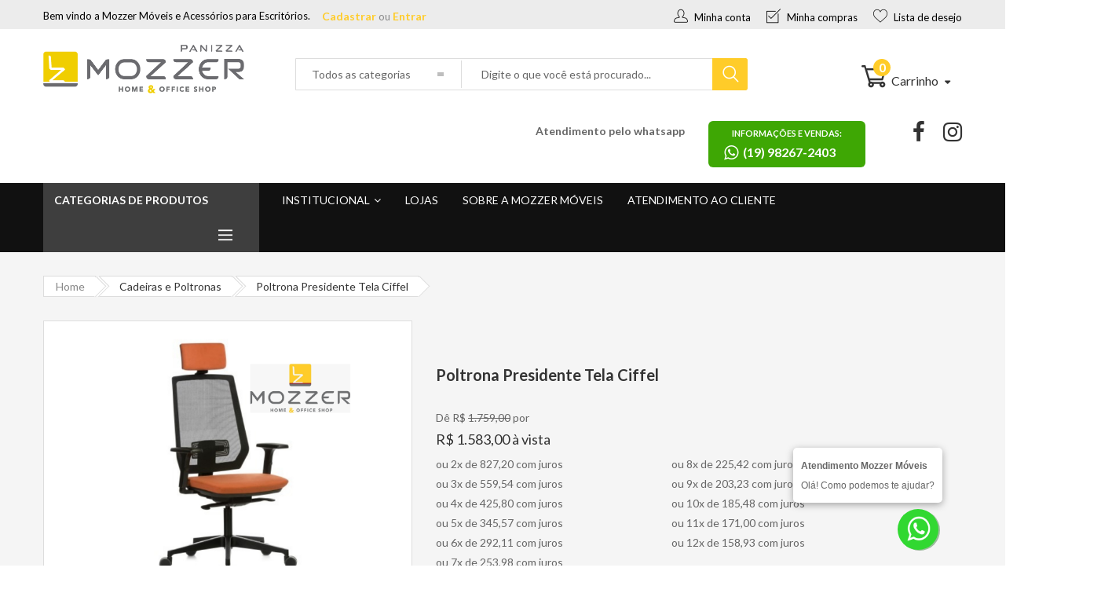

--- FILE ---
content_type: text/html
request_url: https://www.mozzermoveis.com.br/detalhes/Poltrona%20Presidente%20Tela%20Ciffel/1489
body_size: 31611
content:
    
<!DOCTYPE html>
<html lang="pt-br">
<head>
	<!-- Google Tag Manager -->
	<script>(function(w,d,s,l,i){w[l]=w[l]||[];w[l].push({'gtm.start':
	new Date().getTime(),event:'gtm.js'});var f=d.getElementsByTagName(s)[0],
	j=d.createElement(s),dl=l!='dataLayer'?'&l='+l:'';j.async=true;j.src=
	'https://www.googletagmanager.com/gtm.js?id='+i+dl;f.parentNode.insertBefore(j,f);
	})(window,document,'script','dataLayer','GTM-M4QBGPKH');</script>
	<!-- End Google Tag Manager -->

	<title>Mozzer Móveis e Acessórios para Escritórios - A sua loja de móveis na web</title>
	<meta charset="UTF-8">
	<meta name="description" content="Loja Online para a venda das mais completas e modernas linhas de móveis e acessários para escritórios">
	<meta name="viewport" content="width=device-width, user-scalable=no"> 
	<meta name="robots" content="index, follow"> 
	<!--[if IE]><link rel="shortcut icon" href="imagens/favicon.png"><![endif]-->
	<link rel="icon" href="https://www.mozzermoveis.com.br/images/favicon.png">
	<link rel="apple-touch-icon" href="https://www.mozzermoveis.com.br/images/favicon.png">
		
	<link rel='stylesheet' href='https://www.mozzermoveis.com.br/css/bootstrap.min.css'>
    <link rel='stylesheet' href='https://www.mozzermoveis.com.br/css/owl.carousel.min.css'>
    <link rel='stylesheet' href='https://www.mozzermoveis.com.br/css/animated.css'>
    <link rel='stylesheet' href='https://www.mozzermoveis.com.br/css/font-awesome.css'>
    <link rel='stylesheet' href='https://www.mozzermoveis.com.br/css/ui.css'>
    <link rel='stylesheet' href='https://www.mozzermoveis.com.br/css/jquery.mmenu.all.css'>
    <link rel='stylesheet' href='https://www.mozzermoveis.com.br/css/flaticon.css'>
    <link rel='stylesheet' href='https://www.mozzermoveis.com.br/css/style.css'>
    <link href="https://fonts.googleapis.com/css?family=Lato:100,100i,300,300i,400,400i,700,700i,900,900i;Open+Sans:300,300i,400,400i,600,600i,700,700i,800,800i" rel="stylesheet">
</head>
<!-- Global site tag (gtag.js) - Google Analytics -->
<script async src="https://www.googletagmanager.com/gtag/js?id=UA-91186051-1"></script>
<script>
  window.dataLayer = window.dataLayer || [];
  function gtag(){dataLayer.push(arguments);}
  gtag('js', new Date());

  gtag('config', 'UA-91186051-1');
</script>

<body class="categories-page product-detail">
	<!-- Google Tag Manager (noscript) -->
<noscript><iframe src="https://www.googletagmanager.com/ns.html?id=GTM-M4QBGPKH"
height="0" width="0" style="display:none;visibility:hidden"></iframe></noscript>
<!-- End Google Tag Manager (noscript) -->

<script>
	APP_URL = 'https://www.mozzermoveis.com.br';
</script>
<header class="header header-style2">

	<div class="header-mid ">
		<div class="container">
			<div class="header-mid-left">
					<p class="wellcome-to">Bem vindo a Mozzer Móveis e Acessórios para Escritórios.</p>
							<p class="register-or-login"><a href="https://www.mozzermoveis.com.br/user_cadastro" class="register">Cadastrar</a> ou <a href="https://www.mozzermoveis.com.br/user_identificacao" class="login">Entrar</a>				</p>
			</div>
			<div class="header-mid-right">
				<div class="header-mid-right-content">
					<a href="https://www.mozzermoveis.com.br/user_minha_conta">
						<i class="flaticon-user-outline"></i>
						Minha conta
					</a>
				</div>
				<div class="header-mid-right-content">
					<a href="https://www.mozzermoveis.com.br/user_pedidos">
						<i class="flaticon-check-square"></i>
						Minha compras
					</a>
				</div>
				<div class="header-mid-right-content">
					<a href="https://www.mozzermoveis.com.br/user_favoritos">
						<i class="flaticon-like"></i>
						Lista de desejo
					</a>
				</div>
			</div>
		</div>
	</div>

    <div class="header-bottom">
		<div class="container">
			<div class="header-bottom-left">
				<h1 class="logo">
					<a href="https://www.mozzermoveis.com.br/home">
						<img src="https://www.mozzermoveis.com.br/images/logomarca1.png" alt="logo" width="256">
					</a>
				</h1>
				<div class="header-search">
					<form action="https://www.mozzermoveis.com.br/search" class="form form-search-header" method="POST" name="frmSearch">
						<select name="departamentos" id="departamentos">
							<option value="all">Todos as categorias</option>
							<option value="Acessórios">Acessórios</option><option value="Armários">Armários</option><option value="Cadeiras e Poltronas">Cadeiras e Poltronas</option><option value="Estação de Trabalho">Estação de Trabalho</option><option value="Estantes">Estantes</option><option value="Home Office">Home Office</option><option value="Mesas Aparador">Mesas Aparador</option><option value="Mesas de Escritório">Mesas de Escritório</option><option value="Mesas de Reunião">Mesas de Reunião</option>						</select>
						<input type="text" name="termo_pesquisa" placeholder="Digite o que você está procurado...">
						<button class="button-search"><i class="flaticon-search"></i></button>
					</form>
				</div>
			</div>
			<div class="header-bottom-right">
				<div class="header-bottom-right-content cart-menu-relative">
					<div id="carrinho_compras">
						<!--aqui vai receber o conteudo do carrinho-->
					</div>
				</div>
			</div>
		</div>
	</div>

    <div class="header-mid bg_write">
        <div class="container">
            <div class="header-mid-right">
                <a href="https://www.facebook.com/panizzamoveisp.escritorio" target="_blank">
                    <i class="fa fa-facebook fa-2x padding-left30"></i>
                </a>
                <a href="https://www.instagram.com/samozzer" target="_blank">
                    <i class="fa fa-instagram fa-2x  padding-left20"></i>
                </a>
            </div>

            <div class="header-mid-right">
                <div class="header-mid-right-content padding-right30">
                    <p><strong>Atendimento pelo whatsapp</strong></p>
                </div>
                <div class="header-mid-right-content padding-right30">
                                        <a href="https://api.whatsapp.com/send?phone=5519982672403&text=Olá, Como podemos te ajudar?" target="_blank" class="button button_whatsapp" style="padding-right: 20px !important;">
                        <p><small>Informações e vendas:</small></p>
                        <h4><i class="fa fa-whatsapp fa-lg"></i> &nbsp;</i>(19) 98267-2403</h4>
                    </a>
                </div>
                <!--
                <div class="header-mid-right-content">
                    <a href="https://api.whatsapp.com/send?phone=5519982676782&text=Olá, Como podemos te ajudar?" target="_blank" class="button button_whatsapp" style="padding-right: 20px !important;">
                        <p><small>Informações e vendas:</small></p>
                        <h4><i class="fa fa-whatsapp fa-lg"></i> &nbsp;</i>(19) 98267-6782</h4>
                    </a>
                </div>
                -->
            </div>
        </div>
    </div>

	<div class="menu-primary" style="background-color: #181818;">
		<div class="container">
			<nav class="menu-item has-mega-menu" id="categories-menu">
				<ul class="menu">
					<li class="menu-item">
						<a href="#">Categorias de produtos</a><span class="click-categories flaticon-bars"></span>
						<div class="category-drop-list">
							<div class="category-drop-list-inner">
								<ul class="sub-menu sub-menu-open">
									<li class="menu-item"><a href="https://www.mozzermoveis.com.br/Acessórios">Acessórios</a></li><li class="menu-item"><a href="https://www.mozzermoveis.com.br/Armários">Armários</a></li><li class="menu-item"><a href="https://www.mozzermoveis.com.br/Cadeiras e Poltronas">Cadeiras e Poltronas</a></li><li class="menu-item"><a href="https://www.mozzermoveis.com.br/Estação de Trabalho">Estação de Trabalho</a></li><li class="menu-item"><a href="https://www.mozzermoveis.com.br/Estantes">Estantes</a></li><li class="menu-item"><a href="https://www.mozzermoveis.com.br/Home Office">Home Office</a></li><li class="menu-item"><a href="https://www.mozzermoveis.com.br/Mesas Aparador">Mesas Aparador</a></li><li class="menu-item"><a href="https://www.mozzermoveis.com.br/Mesas de Escritório">Mesas de Escritório</a></li><li class="menu-item"><a href="https://www.mozzermoveis.com.br/Mesas de Reunião">Mesas de Reunião</a></li>								</ul>
								<a href="https://www.mozzermoveis.com.br/produtos" class="more-categories open-cate">Ver todos os produtos</a>
							</div>
						</div>
					</li>
				</ul>
			</nav>
			
			<!--Inicio menu para mobile-->
			<a href="#primary-navigation" class="menu-button primary-navigation-button">
				<span class="flaticon-bars"></span>Menu
			</a>
			<!--Final menu para mobile-->
			<nav id="primary-navigation" class="site-navigation main-menu">
				<ul id="primary-menu" class="menu">
					<li class="menu-item has-childrent">
						<a href="">Institucional</a>
						<ul class="sub-menu">
							<li class="menu-item"><a href="https://www.mozzermoveis.com.br/politica_privacidade">Privacidade</a></li>
							<li class="menu-item"><a href="https://www.mozzermoveis.com.br/perguntas_frequentes">Perguntas frequentes</a></li>
							<li class="menu-item"><a href="https://www.mozzermoveis.com.br/frete">Política de entregas</a></li>
							<li class="menu-item"><a href="https://www.mozzermoveis.com.br/trocas_devolucoes">Trocas e devoluções</a></li>
							<li class="menu-item"><a href="https://www.mozzermoveis.com.br/mapa_site">Mapa do Site</a></li>
							
						</ul>
					</li>
					<li class="menu-item"><a href="#">Lojas</a></li>
					<li class="menu-item"><a href="https://www.mozzermoveis.com.br/quem_somos">Sobre a Mozzer Móveis</a></li>
					<li class="menu-item"><a href="https://www.mozzermoveis.com.br/contatos">Atendimento ao cliente</a></li>
				</ul>
			</nav>
		</div>
	</div>
</header>	
    <!-- End .banner -->
    <div class="categories main-content">
        <div class="container">
            <div class="breadcrumb-sidebar">
                <div class="breadcrumb-wrap">
                    <nav class="breadcrumb-trail breadcrumbs">
                        <ul class="trail-items">
                            <li class="trail-item trail-begin">
                                <a href="https://www.mozzermoveis.com.br/home"><span>Home</span></a>
                            </li>
							<li class="trail-item trail-end">
                                <span><a href="https://www.mozzermoveis.com.br/Cadeiras e Poltronas">Cadeiras e Poltronas</a></span>
                            </li>
                            <li class="trail-item trail-end">
                                <span>Poltrona Presidente Tela Ciffel</span>
                            </li>
                        </ul>
                    </nav>
                </div>
            </div>
            <div class="product-box product-box-primary">
                <div class="product-box-content">
                    <div class="row">
                        <div class="col-md-5">
                            <figure class="img-product">
                                <img src="https://www.mozzermoveis.com.br/fotos/produtos/36ee9f1f8dc2c341971104a881d26cc0.jpg" alt="Poltrona Presidente Tela Ciffel" width="467"  id="img-details">
                                <div class="img-room"></div>
                            </figure>
                            <div class="featue-slide supermartket-owl-carousel" data-number="3" data-margin="15" data-navcontrol="yes">
                                <div class="feature-slide-item">
												<figure><img src="https://www.mozzermoveis.com.br/fotos/produtos/36ee9f1f8dc2c341971104a881d26cc0.jpg" name="thumbs-itens" alt="Poltrona Presidente Tela Ciffel" height="143"></figure>
											</div><div class="feature-slide-item">
												<figure><img src="https://www.mozzermoveis.com.br/fotos/produtos/462a182f2aa7865c71ba12e7d1864ff7.jpg" name="thumbs-itens" alt="Poltrona Presidente Tela Ciffel" height="143"></figure>
											</div><div class="feature-slide-item">
												<figure><img src="https://www.mozzermoveis.com.br/fotos/produtos/1130eb2370d525781f2d881315688f86.jpg" name="thumbs-itens" alt="Poltrona Presidente Tela Ciffel" height="143"></figure>
											</div><div class="feature-slide-item">
												<figure><img src="https://www.mozzermoveis.com.br/fotos/produtos/2d950035f6d4141c90682b2d2ca810ea.jpg" name="thumbs-itens" alt="Poltrona Presidente Tela Ciffel" height="143"></figure>
											</div><div class="feature-slide-item">
												<figure><img src="https://www.mozzermoveis.com.br/fotos/produtos/62a57123376c8c8b9c6c9b4cea58279e.jpg" name="thumbs-itens" alt="Poltrona Presidente Tela Ciffel" height="143"></figure>
											</div><div class="feature-slide-item">
												<figure><img src="https://www.mozzermoveis.com.br/fotos/produtos/ccc3f1c39b65d05219250d277e0974c8.jpg" name="thumbs-itens" alt="Poltrona Presidente Tela Ciffel" height="143"></figure>
											</div><div class="feature-slide-item">
												<figure><img src="https://www.mozzermoveis.com.br/fotos/produtos/07873e617fc1d7d8ba278c1197471e5a.jpg" name="thumbs-itens" alt="Poltrona Presidente Tela Ciffel" height="143"></figure>
											</div>                            </div>
                        </div>
                        <div class="col-md-7">
                            <div class="single-product-content">
								<h3 class="product-title">Poltrona Presidente Tela Ciffel</h3>
                                <a class="write"></a>
                                
								<div style='padding-bottom: 6px;'>Dê R$ <span style='text-decoration: line-through;'>1.759,00</span> por</div><p class='product-cost'>R$ 1.583,00 à vista</p><div class="row">
											<div class="col-md-6"><p class="padding-top10">ou 2x de 827,20 com juros<br>ou 3x de 559,54 com juros<br>ou 4x de 425,80 com juros<br>ou 5x de 345,57 com juros<br>ou 6x de 292,11 com juros<br>ou 7x de 253,98 com juros<br></p></div>
											<div class="col-md-6"><p class="padding-top10">ou 8x de 225,42 com juros <br>ou 9x de 203,23 com juros <br>ou 10x de 185,48 com juros <br>ou 11x de 171,00 com juros <br>ou 12x de 158,93 com juros <br></p></div></div>                                <p class="stock">Disponibilidade:<span><i class="fa fa-check-square-o" aria-hidden="true"></i> Disponivel em linha de fabricação</span></p>
                                <div class="desc-product-title padding-top20">Informações do produto</div>
                                <div class="desc-product">Poltrona Ergonômica, Presidente Tela .</div>
                                <div class="social">
									<span class='st_facebook_hcount' displayText='Facebook'></span>
									<span class='st_twitter_hcount' displayText='Tweet'></span>
									<span class='st_linkedin_hcount' displayText='LinkedIn'></span>
									<span class='st_googleplus_hcount' displayText='Google +'></span>
                                </div>
                                <div class="select-detail padding-top20">
                                    <div>Opções de cores: &nbsp;<span id="cor_nome"></span></div>
									<ul class="opcoes_cores">
                                    <input type="hidden" name="cor" id="cor" value="0">
									<input type="hidden" name="id_produto" id="id_produto" value="1489">
											<li data-colorID="487" data-colorNome="Poli Crepe C45" style="background-color: #45818e; background-image: url(https://www.mozzermoveis.com.br/fotos/estampas/780fe27078ff7d0fdc0bcccaf14312dc.png); background-size: 100% 100%;"></li>	<li data-colorID="481" data-colorNome="Poli Crepe C29" style="background-color: #45818e; background-image: url(https://www.mozzermoveis.com.br/fotos/estampas/491940a132459b11beb7042f947c7dcc.png); background-size: 100% 100%;"></li>	<li data-colorID="480" data-colorNome="Poli Crepe C24" style="background-color: #45818e; background-image: url(https://www.mozzermoveis.com.br/fotos/estampas/a182aff6ac575b3339bbd66b12909f48.png); background-size: 100% 100%;"></li>	<li data-colorID="479" data-colorNome="Poli Crepe C20" style="background-color: #45818e; background-image: url(https://www.mozzermoveis.com.br/fotos/estampas/f1cc0500e17db50bd2ea9d130e6763cc.png); background-size: 100% 100%;"></li>	<li data-colorID="477" data-colorNome="Poli Crepe C03" style="background-color: #45818e; background-image: url(https://www.mozzermoveis.com.br/fotos/estampas/d6d9c8938fcbf24bd7dd57b47861f493.png); background-size: 100% 100%;"></li>	<li data-colorID="475" data-colorNome="Poli Crepe C01" style="background-color: #45818e; background-image: url(https://www.mozzermoveis.com.br/fotos/estampas/7188b85d5ac141950783ff4ae4be14fc.png); background-size: 100% 100%;"></li>	<li data-colorID="445" data-colorNome="CE14 - vermelho enjoy" style="background-color: #45818e; background-image: url(https://www.mozzermoveis.com.br/fotos/estampas/e8caf602e0bd70d0ecaf1d85f618ad41.png); background-size: 100% 100%;"></li>	<li data-colorID="444" data-colorNome="CE13 - azul marinho enjoy" style="background-color: #45818e; background-image: url(https://www.mozzermoveis.com.br/fotos/estampas/0cf7dc366e00ac53edd0cf7a235cc05e.png); background-size: 100% 100%;"></li>	<li data-colorID="443" data-colorNome="CE12 - azul enjoy" style="background-color: #45818e; background-image: url(https://www.mozzermoveis.com.br/fotos/estampas/7b7654763a42b73bb9a628879bc87145.png); background-size: 100% 100%;"></li>	<li data-colorID="442" data-colorNome="CE11 - cinza enjoy" style="background-color: #45818e; background-image: url(https://www.mozzermoveis.com.br/fotos/estampas/d117c71f00669e2840cb0a6f2828b1df.png); background-size: 100% 100%;"></li>	<li data-colorID="368" data-colorNome="FA168-Facto Azul Marinho Enjoy" style="background-color: #45818e; background-image: url(https://www.mozzermoveis.com.br/fotos/estampas/67a5b60fd5ce751b210f8ef1f12e8cbf.png); background-size: 100% 100%;"></li>	<li data-colorID="367" data-colorNome="FA166-Facto Cinza Enjoy" style="background-color: #45818e; background-image: url(https://www.mozzermoveis.com.br/fotos/estampas/864fc1189d725149a9bafd89bd6f61c9.png); background-size: 100% 100%;"></li>	<li data-colorID="365" data-colorNome="FA164-Facto Marrom Enjoy" style="background-color: #45818e; background-image: url(https://www.mozzermoveis.com.br/fotos/estampas/5e641c081f40f825a4c1f51ab4a83c72.png); background-size: 100% 100%;"></li>									</ul>
                                </div>
                                <div class="product-box-bottom ">
                                    <div class="quanlity-product ">
                                        <span>Quantidade:</span>
                                        <div class="quantity buttons_added">
                                            <a class="sign minus" href="#"><i class="fa fa-minus" aria-hidden="true"></i></a>
                                            <input name="quantidade" id="quantidade" type="text" size="1" class="input-text qty text" title="Qty" value="1">
                                            <a class="sign plus" href="#"><i class="fa fa-plus" aria-hidden="true"></i></a>
                                        </div>
                                    </div>
                                    <div class="button-detail">
                                        <a id="add_carrinho" class="add-to-cart" style="cursor: pointer;"><i class="flaticon-commerce"></i>Adicionar ao carrinho</a>
                                        <a href="#" class="wishlist"><i class="flaticon-like"></i></a>
                                    </div>
                                </div>
								<div id="infos_carrinho" class="alert alert-styled-center text-center"></div>
                            </div>
                        </div>
                    </div>
                </div>
            </div>
            <div class="detail-products product-tabs">
                <ul  class="nav nav-pills">
                    <li class="active">
                        <a  href="#1a" data-toggle="tab">Descrição</a>
                    </li>
                    <li>
                        <a href="#2a" data-toggle="tab">Tags</a>
                    </li>
                    <li>
                        <a href="#3a" data-toggle="tab">Garantias</a>
                    </li>
                    <li>
                        <a href="#4a" data-toggle="tab">Adicionais</a>
                    </li>
                </ul>
                <div class="product-tabs-content tab-content clearfix">
                    <div class="tab-pane active" id="1a">
                        <p>Poltrona Presidente em tela Nacional.</p>

<p>Encosto com suporte d pesco&ccedil;o ajust&aacute;vel. Regulagens de encosto horizontal e vertical. Regulagens de bra&ccedil;os e de assento.</p>

<p>03 anos de garantia.</p>
                    </div>
                    <div class="tab-pane" id="2a">
                        <div class="tagcloud">
							poltrona
cadeira ergonomica
home-office
cadeira digitador
poltrona digitador                            <a href="#">Cotton</a>
                        </div>
                    </div>
                    <div class="tab-pane" id="3a">
                        <div id="reviews">
                            03 anos                        </div>
                    </div>
                    <div class="tab-pane" id="4a">
                        <p></p>
                    </div>
                </div>
            </div>
			
            <div class="detail-slide relates ">
                <h3 class="title-detail-slide padding-top30">Outros produtos relacionados</h3>
                <div class="supermartket-owl-carousel" data-number="5" data-margin="30" data-navcontrol="yes">
                    
					
					<div class="product-box">
									<div class="product-box-content">
										<figure class="img-product">
											<img src="https://www.mozzermoveis.com.br/fotos/produtos/02ef1feaa11e4d2e4f8e1ec0bcdd048a.jpg" alt="product" height="207">
											<a href="https://www.mozzermoveis.com.br/detalhes/MESA DE REUNIÃO RETANGULAR /1431" class="flaticon-search"></a>
										</figure>
										<div class="product-box-text">
											<a href="#" class="product-name">MESA DE REUNIÃO RETANGULAR </a>
											<p class="feature-slide-cost"><span class="price"><strong>R$ 1.510,00</strong> à vista<br>
											ou 12x de 151,60 com juros </span> </p>
											<div class="product-box-bottom">
												<a href="#" class="add-to-cart"><i class="flaticon-commerce"></i> Comprar</a>
												<a href="#" class="wishlist"><i class="flaticon-like"></i></a>
												<a href="https://www.mozzermoveis.com.br/detalhes/MESA DE REUNIÃO RETANGULAR /1431" class="refresh-product"><i class="flaticon-arrows"></i></a>
											</div>
										</div>

									</div>
								</div><div class="product-box">
									<div class="product-box-content">
										<figure class="img-product">
											<img src="https://www.mozzermoveis.com.br/fotos/produtos/f752b99cd792dbc217e550a6c8f49d11.jpg" alt="product" height="207">
											<a href="https://www.mozzermoveis.com.br/detalhes/Mesa Retangular pe painel 1500mm/1234" class="flaticon-search"></a>
										</figure>
										<div class="product-box-text">
											<a href="#" class="product-name">Mesa Retangular pe painel 1500mm</a>
											<p class="feature-slide-cost"><span class="price"><strong>R$ 456,90</strong> à vista<br>
											ou 12x de 45,87 com juros </span> </p>
											<div class="product-box-bottom">
												<a href="#" class="add-to-cart"><i class="flaticon-commerce"></i> Comprar</a>
												<a href="#" class="wishlist"><i class="flaticon-like"></i></a>
												<a href="https://www.mozzermoveis.com.br/detalhes/Mesa Retangular pe painel 1500mm/1234" class="refresh-product"><i class="flaticon-arrows"></i></a>
											</div>
										</div>

									</div>
								</div><div class="product-box">
									<div class="product-box-content">
										<figure class="img-product">
											<img src="https://www.mozzermoveis.com.br/fotos/produtos/c2842d84492c0a42ba7545e4b2cf84f2.jpeg" alt="product" height="207">
											<a href="https://www.mozzermoveis.com.br/detalhes/Cadeira Executiva Anatomica com Back System/1456" class="flaticon-search"></a>
										</figure>
										<div class="product-box-text">
											<a href="#" class="product-name">Cadeira Executiva Anatomica com Back System</a>
											<p class="feature-slide-cost"><span class="price"><strong>R$ 714,00</strong> à vista<br>
											ou 12x de 71,69 com juros </span> </p>
											<div class="product-box-bottom">
												<a href="#" class="add-to-cart"><i class="flaticon-commerce"></i> Comprar</a>
												<a href="#" class="wishlist"><i class="flaticon-like"></i></a>
												<a href="https://www.mozzermoveis.com.br/detalhes/Cadeira Executiva Anatomica com Back System/1456" class="refresh-product"><i class="flaticon-arrows"></i></a>
											</div>
										</div>

									</div>
								</div><div class="product-box">
									<div class="product-box-content">
										<figure class="img-product">
											<img src="https://www.mozzermoveis.com.br/fotos/produtos/a35460323a34f81f942b9d2d9d825cd6.png" alt="product" height="207">
											<a href="https://www.mozzermoveis.com.br/detalhes/MESA RETANGULAR 900MM PÉ QUADRO /1467" class="flaticon-search"></a>
										</figure>
										<div class="product-box-text">
											<a href="#" class="product-name">MESA RETANGULAR 900MM PÉ QUADRO </a>
											<p class="feature-slide-cost"><span class="price"><strong>R$ 768,00</strong> à vista<br>
											ou 12x de 77,11 com juros </span> </p>
											<div class="product-box-bottom">
												<a href="#" class="add-to-cart"><i class="flaticon-commerce"></i> Comprar</a>
												<a href="#" class="wishlist"><i class="flaticon-like"></i></a>
												<a href="https://www.mozzermoveis.com.br/detalhes/MESA RETANGULAR 900MM PÉ QUADRO /1467" class="refresh-product"><i class="flaticon-arrows"></i></a>
											</div>
										</div>

									</div>
								</div><div class="product-box">
									<div class="product-box-content">
										<figure class="img-product">
											<img src="https://www.mozzermoveis.com.br/fotos/produtos/fe546e7d87873a7e6cfd3c2ce5ecfc99.jpg" alt="product" height="207">
											<a href="https://www.mozzermoveis.com.br/detalhes/Conexão /1145" class="flaticon-search"></a>
										</figure>
										<div class="product-box-text">
											<a href="#" class="product-name">Conexão </a>
											<p class="feature-slide-cost"><span class="price"><strong>R$ 152,10</strong> à vista<br>
											ou 12x de 15,27 com juros </span> </p>
											<div class="product-box-bottom">
												<a href="#" class="add-to-cart"><i class="flaticon-commerce"></i> Comprar</a>
												<a href="#" class="wishlist"><i class="flaticon-like"></i></a>
												<a href="https://www.mozzermoveis.com.br/detalhes/Conexão /1145" class="refresh-product"><i class="flaticon-arrows"></i></a>
											</div>
										</div>

									</div>
								</div><div class="product-box">
									<div class="product-box-content">
										<figure class="img-product">
											<img src="https://www.mozzermoveis.com.br/fotos/produtos/../sem_foto.png" alt="product" height="207">
											<a href="https://www.mozzermoveis.com.br/detalhes/Gaveteiro suspenso/1175" class="flaticon-search"></a>
										</figure>
										<div class="product-box-text">
											<a href="#" class="product-name">Gaveteiro suspenso</a>
											<p class="feature-slide-cost"><span class="price"><strong>R$ 204,00</strong> à vista<br>
											ou 12x de 20,48 com juros </span> </p>
											<div class="product-box-bottom">
												<a href="#" class="add-to-cart"><i class="flaticon-commerce"></i> Comprar</a>
												<a href="#" class="wishlist"><i class="flaticon-like"></i></a>
												<a href="https://www.mozzermoveis.com.br/detalhes/Gaveteiro suspenso/1175" class="refresh-product"><i class="flaticon-arrows"></i></a>
											</div>
										</div>

									</div>
								</div><div class="product-box">
									<div class="product-box-content">
										<figure class="img-product">
											<img src="https://www.mozzermoveis.com.br/fotos/produtos/b91331b9c96525dc47ad8a26a39a21bc.jpg" alt="product" height="207">
											<a href="https://www.mozzermoveis.com.br/detalhes/Poltrona Gamer Nacional/1492" class="flaticon-search"></a>
										</figure>
										<div class="product-box-text">
											<a href="#" class="product-name">Poltrona Gamer Nacional</a>
											<p class="feature-slide-cost"><span class="price"><strong>R$ 780,00</strong> à vista<br>
											ou 12x de 78,31 com juros </span> </p>
											<div class="product-box-bottom">
												<a href="#" class="add-to-cart"><i class="flaticon-commerce"></i> Comprar</a>
												<a href="#" class="wishlist"><i class="flaticon-like"></i></a>
												<a href="https://www.mozzermoveis.com.br/detalhes/Poltrona Gamer Nacional/1492" class="refresh-product"><i class="flaticon-arrows"></i></a>
											</div>
										</div>

									</div>
								</div><div class="product-box">
									<div class="product-box-content">
										<figure class="img-product">
											<img src="https://www.mozzermoveis.com.br/fotos/produtos/f7b1a5cfea1c63a2ab714c9019c39bdc.jpg" alt="product" height="207">
											<a href="https://www.mozzermoveis.com.br/detalhes/Prateleira suspensa com fixação invisível/1225" class="flaticon-search"></a>
										</figure>
										<div class="product-box-text">
											<a href="#" class="product-name">Prateleira suspensa com fixação invisível</a>
											<p class="feature-slide-cost"><span class="price"><strong>R$ 246,90</strong> à vista<br>
											ou 12x de 24,79 com juros </span> </p>
											<div class="product-box-bottom">
												<a href="#" class="add-to-cart"><i class="flaticon-commerce"></i> Comprar</a>
												<a href="#" class="wishlist"><i class="flaticon-like"></i></a>
												<a href="https://www.mozzermoveis.com.br/detalhes/Prateleira suspensa com fixação invisível/1225" class="refresh-product"><i class="flaticon-arrows"></i></a>
											</div>
										</div>

									</div>
								</div><div class="product-box">
									<div class="product-box-content">
										<figure class="img-product">
											<img src="https://www.mozzermoveis.com.br/fotos/produtos/9fd776738e26c9f6ed5e51c01b84a72d.jpg" alt="product" height="207">
											<a href="https://www.mozzermoveis.com.br/detalhes/CADEIRA EXECUTIVA COM BRAÇOS COM REGULAGEM COR VINHO /1464" class="flaticon-search"></a>
										</figure>
										<div class="product-box-text">
											<a href="#" class="product-name">CADEIRA EXECUTIVA COM BRAÇOS COM REGULAGEM COR VINHO </a>
											<p class="feature-slide-cost"><span class="price"><strong>R$ 755,00</strong> à vista<br>
											ou 12x de 75,80 com juros </span> </p>
											<div class="product-box-bottom">
												<a href="#" class="add-to-cart"><i class="flaticon-commerce"></i> Comprar</a>
												<a href="#" class="wishlist"><i class="flaticon-like"></i></a>
												<a href="https://www.mozzermoveis.com.br/detalhes/CADEIRA EXECUTIVA COM BRAÇOS COM REGULAGEM COR VINHO /1464" class="refresh-product"><i class="flaticon-arrows"></i></a>
											</div>
										</div>

									</div>
								</div><div class="product-box">
									<div class="product-box-content">
										<figure class="img-product">
											<img src="https://www.mozzermoveis.com.br/fotos/produtos/5c70b0b121de40d924762e25dd5e30c0.jpg" alt="product" height="207">
											<a href="https://www.mozzermoveis.com.br/detalhes/Armário Arquivo 4 pastas com Nicho/1124" class="flaticon-search"></a>
										</figure>
										<div class="product-box-text">
											<a href="#" class="product-name">Armário Arquivo 4 pastas com Nicho</a>
											<p class="feature-slide-cost"><span class="price"><strong>R$ 1.208,80</strong> à vista<br>
											ou 12x de 121,36 com juros </span> </p>
											<div class="product-box-bottom">
												<a href="#" class="add-to-cart"><i class="flaticon-commerce"></i> Comprar</a>
												<a href="#" class="wishlist"><i class="flaticon-like"></i></a>
												<a href="https://www.mozzermoveis.com.br/detalhes/Armário Arquivo 4 pastas com Nicho/1124" class="refresh-product"><i class="flaticon-arrows"></i></a>
											</div>
										</div>

									</div>
								</div><div class="product-box">
									<div class="product-box-content">
										<figure class="img-product">
											<img src="https://www.mozzermoveis.com.br/fotos/produtos/159470b125b511d3388ac3faa0fbd1b3.jpg" alt="product" height="207">
											<a href="https://www.mozzermoveis.com.br/detalhes/Mesa diretor dinâmica com gaveteiro pedestal 4 gavetas/1201" class="flaticon-search"></a>
										</figure>
										<div class="product-box-text">
											<a href="#" class="product-name">Mesa diretor dinâmica com gaveteiro pedestal 4 gavetas</a>
											<p class="feature-slide-cost"><span class="price"><strong>R$ 2.110,00</strong> à vista<br>
											ou 12x de 211,84 com juros </span> </p>
											<div class="product-box-bottom">
												<a href="#" class="add-to-cart"><i class="flaticon-commerce"></i> Comprar</a>
												<a href="#" class="wishlist"><i class="flaticon-like"></i></a>
												<a href="https://www.mozzermoveis.com.br/detalhes/Mesa diretor dinâmica com gaveteiro pedestal 4 gavetas/1201" class="refresh-product"><i class="flaticon-arrows"></i></a>
											</div>
										</div>

									</div>
								</div><div class="product-box">
									<div class="product-box-content">
										<figure class="img-product">
											<img src="https://www.mozzermoveis.com.br/fotos/produtos/e5d1cd844c7beffab06522f586fb77f6.jpg" alt="product" height="207">
											<a href="https://www.mozzermoveis.com.br/detalhes/Prateleira suspensa com fixação invisivel/1226" class="flaticon-search"></a>
										</figure>
										<div class="product-box-text">
											<a href="#" class="product-name">Prateleira suspensa com fixação invisivel</a>
											<p class="feature-slide-cost"><span class="price"><strong>R$ 310,90</strong> à vista<br>
											ou 12x de 31,21 com juros </span> </p>
											<div class="product-box-bottom">
												<a href="#" class="add-to-cart"><i class="flaticon-commerce"></i> Comprar</a>
												<a href="#" class="wishlist"><i class="flaticon-like"></i></a>
												<a href="https://www.mozzermoveis.com.br/detalhes/Prateleira suspensa com fixação invisivel/1226" class="refresh-product"><i class="flaticon-arrows"></i></a>
											</div>
										</div>

									</div>
								</div>                </div>
            </div>
            
            <div id="section-icon-box">
                <div class="container">
					<h1 class="fontzero">Veja algumas vantagens que a Mozzer Móveis oferece a seus clientes</h1>
<div class="container">
	<div class="row">
		<div class="col-md-4">
			<div class="icon-box style1">
				<div class="row">
					<div class="col-md-4">
						<i class="flaticon-shield"></i>
					</div>
					<div class="col-md-8">
						<div class="icon-box-content">
							<h4>Compra segura</h4>
							<p>As transações realizadas aqui na Mozzer Móveis são realizadas em ambiente protegido e totalmente seguro.</p>
							<a href="https://www.mozzermoveis.com.br/compra_segura">Saiba mais<i aria-hidden="true" class="fa fa-angle-double-right"></i></a>
						</div>
					</div>
				</div>
			</div>
		</div>
		<div class="col-md-4">
			<div class="icon-box style1">
				<div class="row">
					<div class="col-md-4">
						<i class="flaticon-return-of-investment"></i>
					</div>
					<div class="col-md-8">
						<div class="icon-box-content">
							<h4>Troca garantida</h4>
							<p>Todos os produtos vendidos possuem garantia contra defeitos de fabricação e também para caso des avarias na entrega</p>
							<a href="https://www.mozzermoveis.com.br/trocas_devolucoes">Saiba mais<i aria-hidden="true" class="fa fa-angle-double-right"></i></a>
						</div>
					</div>
				</div>
			</div>
		</div>
		<div class="col-md-4">
			<div class="icon-box style1">
				<div class="row">
					<div class="col-md-4">
						<i class="flaticon-transport"></i>
					</div>
					<div class="col-md-8">
						<div class="icon-box-content">
							<h4>frete grátis</h4>
							<p>Entregamos em todo o Circuito das Águas Paulistas e algumas cidades da região sem custo algum. Aproveite!</p>
							<a href="https://www.mozzermoveis.com.br/frete_gratis">Saiba mais<i aria-hidden="true" class="fa fa-angle-double-right"></i></a>
						</div>
					</div>
				</div>
			</div>
		</div>
	</div>
</div>                </div>
            </div>
        </div>
    </div>
    
	<footer class="footer">
	<h1 class="fontzero">Mais informações sobre a Mozzer Móveis e Acessórios para Escritórios</h1>
	<div class="padding-top10"></div>
	<div class="container">
		<div class="footer-top">
			<div class="row">
				<div class="col-md-3 col-sm-6 has-logo">
					<div class="footer-top-logo">
						<h3 class="logo">
							<a href="index.html">
								<img src="https://www.mozzermoveis.com.br/images/logomarca2.png" alt="logo">
							</a>
						</h3>
					</div>
					<div class="footer-infomation">
						<p><span>Razão Social:</span><br>S.Mozzer Moveis para Escritório Ltda ME</p>
						<p><span>CNPJ:</span> 41.645.511/0001-48</p>
					</div>

				</div>
				<div class="col-md-2 col-sm-6">
					<div class="footer-top-title"><h4 class="title-footer">Institucional</h4></div>
					<ul class="menu-footer">
						<li class="footer-item"><a href="https://www.mozzermoveis.com.br/quem_somos">Quem Somos</a></li>
						<li class="footer-item"><a href="https://www.mozzermoveis.com.br/lojas">Lojas</a></li>
						<li class="footer-item"><a href="https://www.mozzermoveis.com.br/politica_privacidade">Privacidade</a></li>
						<li class="footer-item"><a href="https://www.mozzermoveis.com.br/perguntas_frequentes">Perguntas frequentes</a></li>
					</ul>
				</div>
				<div class="col-md-2 col-sm-6">
					<div class="footer-top-title"><h4 class="title-footer">Ajuda</h4></div>
					<ul class="menu-footer">
						<li class="footer-item"><a href="https://www.mozzermoveis.com.br/frete">Política de entregas</a></li>
                        <li class="footer-item"><a href="https://www.mozzermoveis.com.br/frete_gratis">Fretes Grátis</a></li>
						<li class="footer-item"><a href="https://www.mozzermoveis.com.br/trocas_devolucoes">Trocas e devoluções</a></li>
						<li class="footer-item"><a href="https://www.mozzermoveis.com.br/mapa_site">Mapa do Site</a></li>
						<li class="footer-item"><a href="https://www.mozzermoveis.com.br/contatos">Atendimento</a></li>
					</ul>
				</div>
				<div class="col-md-2 col-sm-6">
					<div class="footer-top-title"><h4 class="title-footer">Clientes</h4></div>
					<ul class="menu-footer">
						<li class="footer-item"><a href="https://www.mozzermoveis.com.br/user_minha_conta">Minha conta</a></li>
						<li class="footer-item"><a href="https://www.mozzermoveis.com.br/user_pedidos">Minhas compras</a></li>
						<li class="footer-item"><a href="https://www.mozzermoveis.com.br/user_favoritos">Meus favoritos</a></li>
						<li class="footer-item"><a href="https://www.mozzermoveis.com.br/user_enderecos">Meus endereços</a></li>
					</ul>
				</div>
				<div class="col-md-3 col-sm-6 tags-footer">
					<div class="footer-top-title"><h4 class="title-footer">Lojas Físicas</h4></div>
					<div class="footer-infomation">
						<p><span>Amparo/SP:</span><br>Rua Comendador Guimarães, 757 – Centro<br>
						Fones: (19) 3808-4500<br>
						Whatsapp: <a href="https://api.whatsapp.com/send?phone=5519982672403&text=Olá, Como podemos te ajudar?">(19) 98267-2403</a>
						<br><!--</p>

                        <p>--><span>Bragança Paulista/SP:</span><br><!--
                             -                             Fones: <br>-->
                            Whatsapp: <a href="https://api.whatsapp.com/send?phone=5519998841851&text=Olá, Como podemos te ajudar?">(19) 99884-1851</a>
						</p>

                        <!--
						<p><span>Bragança Paulista/SP:</span><br>Av. Antonio Pires Pimentel, 833 – Centro<br>
						Fones: (11) 4034-3999 / 4034-0986<br>
						Whatsapp: <a href="https://api.whatsapp.com/send?phone=5519982626771&text=Olá, Como podemos te ajudar?">(19) 98262-6771</a></p>
						-->
					</div>
				</div>
			</div>
		</div>
		<div class="footer-mid">
			<div class="footer-mid-text text-center">
				<p><i class="fa fa-exclamation-triangle"></i>&nbsp; Todos os <span>preços e condições deste site são válidos apenas para compras no site</span> e não se aplicam as Lojas Físicas. Destacamos que os preços previstos no site prevalecem aos demais anunciados em outros meios de comunicação e sites de buscas.</p>
			</div>
			<!--<figure><img src="assets/images/img-logo-footer.jpg" alt="img-footer" height="60" width="1170"></figure>-->
			<ul>
				<li><img src="https://www.mozzermoveis.com.br/images/icon_pagseguro.png" alt="Pagamento seguro pelo Pagseguro" height="40" class="padding-left10 padding-right10"></li>
				<li><img src="https://www.mozzermoveis.com.br/images/icon_bandeiras_cartoes.png" alt="Cartões de crédito aceitos" height="40" class="padding-left10 padding-right10"></li>
				<li><img src="https://www.mozzermoveis.com.br/images/icon_compra_segura.png" alt="Compra segura" height="40" class="padding-left10 padding-right10"></li>
			</ul>
		</div>
		<div class="footer-bottom">
			<div class="copyright">
				<i class="fa fa-copyright" aria-hidden="true"></i>
				Copyright 2026 - <a href="https://www.mozzermoveis.com.br/index.php">Mozzer Móveis e Acessórios para Escritórios</a> Todos os direitos reservados. Desenvolvimento <a href="http://www.jmsolucoes.com.br" target="_blank">JMSoluções</a>
			</div>
		</div>
	</div>
	<a href="#" class="backtotop ts-block"><span class="pulser"> Topo</span></a>
</footer>
<!-- BEGIN WHATSAPP Chat -->
<div id="whatswidget-pre-wrapper" class="">
    <div id="whatswidget-widget-wrapper" class="whatswidget-widget-wrapper" style="all:revert;">
        <div id="whatswidget-conversation" class="whatswidget-conversation">
            <div class="whatswidget-conversation-header" >
                <div id="whatswidget-conversation-title" class="whatswidget-conversation-title">
                    Atendimento Mozzer Móveis                 </div>
            </div>
            <div id="whatswidget-conversation-message" class="whatswidget-conversation-message">
                Olá! Como podemos te ajudar?
            </div>
                        <div class="whatswidget-conversation-cta">
                <a id="whatswidget-phone-desktop" target="_blank"
                   href="https://web.whatsapp.com/send?phone=5519982672403"
                   class="whatswidget-cta whatswidget-cta-desktop">Enviar Mensagem</a>
                <a id="whatswidget-phone-mobile" target="_blank"
                   href="https://wa.me/5519982672403"
                   class="whatswidget-cta whatswidget-cta-mobile">Enviar Mensagem</a>
            </div>

        </div>
        <div id="whatswidget-conversation-message-outer" class="whatswidget-conversation-message-outer">
            <span id="whatswidget-text-header-outer" class="whatswidget-text-header-outer">
                Atendimento Mozzer Móveis             </span>
            <br>
            <div id="whatswidget-text-message-outer" class="whatswidget-text-message-outer">
                Olá! Como podemos te ajudar?
            </div>
        </div>
        <div class="whatswidget-button-wrapper">
            <div class="whatswidget-button" id="whatswidget-button">
                <div style="margin:0 auto;width:38.5px;all:revert;">
                    <img class="whatswidget-icon" src=" [data-uri]">
                </div>
            </div>
        </div>
        <script id="whatswidget-script" type="text/javascript">
            document.getElementById("whatswidget-conversation").style.display="none";
            document.getElementById("whatswidget-conversation").style.opacity="0";
            var button=document.getElementById("whatswidget-button");
            button.addEventListener("click",openChat);
            var conversationMessageOuter=document.getElementById("whatswidget-conversation-message-outer");
            conversationMessageOuter.addEventListener("click",openChat);
            var chatOpen=!1;
            function openChat(){
                0==chatOpen?(document.getElementById("whatswidget-conversation").style.display="block",
                    document.getElementById("whatswidget-conversation").style.opacity=100,
                    chatOpen=!0,
                    document.getElementById("whatswidget-conversation-message-outer").style.display="none"):
                (document.getElementById("whatswidget-conversation").style.opacity=0,
                    document.getElementById("whatswidget-conversation").style.display="none",
                    chatOpen=!1)
            }
        </script>
    </div>
    <style id="whatswidget-style">
        .whatswidget-widget-wrapper{
            font-family:"Helvetica Neue","Apple Color Emoji",Helvetica,Arial,sans-serif !important;
            font-size:13px !important;
            position:fixed !important;
            bottom:10px !important;
            right:70px !important;
            z-index:1001 !important
        }
        .whatswidget-conversation{
            background-color:#e4dcd4 !important;
            background-image:url('data:image/png !important; base64,iVBORw0KGgoAAAANSUhEUgAAAGUAAABlCAYAAABUfC3PAAAACXBIWXMAAA7EAAAOxAGVKw4bAAAAhHpUWHRSYXcgcHJvZmlsZSB0eXBlIGV4aWYAAAiZdY5dDoQwCITfOcUeYQqUluOYrCbewOM7tW6MD/slwPAbZD32TT6DAojX1iMjQDw9daHomBhQFGVE+skdrVApxXfmYjpFZG/wZ9DxpiJ6bM1pXDHV1YJmV5M3BOOFfA5E/X3zp34jJ5txK0wLhZMZAAABd2lUWHRYTUw6Y29tLmFkb2JlLnhtcAABAFVURi04AFhNTDpjb20uYWRvYmUueG1wAEiJ7ZaxTsMwFEX3foVl5thJKEOsuB1aUBkKCJBaxjR5Taw2TpQYYvprDHwSv4DdVi2qyojEYE+27/U99vPy4qGuk3QFCi0gF5Ljr49PjETG8exq6k/rERRismngaXP3nG5WaZTh4aAXa6bLugSVIF2uZcs0x0lWLYCZud2mGG0tasXxfPqARlUDqE/6xPeutXgL8aCH4iZbssfxzT7CrDgulKoZpV3Xke6SVE1OgyiKqB/SMPSMw2vfpUq0J9sLG7HLGEObNqJWopLIrpNF9ao4xkZH+3DQ4pguW7K9LEmrklqFBsSnP+1KLH+xW+Vot4fZg9Cwno9FCbI1V+A48IMT9eWMapPYbZnkMBOZKs4JExB5oU6U+0aAqYHahWFqK0n3pTQ/Qw9fM9g+6K+HgziIgziIgziIg/wrSC8+NHcgTUfXmdbtG8Nkm7OA2X6LAAATK0lEQVR4nO1d25bjOI4MgKSy5/+/bR/3cf+hLJLAPoCgaFu2JaeU6dptnFNTPVlpWSJIXAIBiP7nv/9L8a98lPBv38C/ci/xt2/g/5qICGoVqAoUAAEAEQIzmBlE9PIaEQBUFaUUiAhU7VIhMEIIYP73MG0VEUHOpa+lCxEhhICUIkIILxUTRQSlVtRSoAoQAQqFFoGoIsX4r2I2iIjgcrlARMGB8fU1gYigqqhVUGpBzhmqipTS02vFWivmeQYTI8YA5gBVQc4ZJWcQgJgSeMOx+/8qtvAVtQpCDJhSujJVzAIiIJeCXApCiGB+vJ6xioCIME0JIYT2Y7tg6RcJQP+33xMzrcvfIAIBm+z0mSIi8HWMMQ7raMLMSCmZ4sT8DfB4PSNUV51QjBEiipzLsgi/JKoKVYWIQETb/SiICMy8yU6fen/tf0IIDy2K36vq8jyP7rlFXw8e6Beec1l8U4CIQFTa7RCIlpNRRaClYEoJMcbfU8xycF8IbVrTqABqLUh6HR3XWiG12oOe/LBdCarQHgGi7yo3UUQMZuqLTyIopaDUCmJGbGajnyy7QA9N3RocrTxfIhnu/VbsngR4ckJcYuCAWgrmeUZskZaIopQMEUVK8VQnX6ugVgsjq0hfPOaAEPlpfC/NjpdSUUtFYIYCkGa7pdoiKRTUwnx/xiMVw+0ecylgEYSmGP8Oj8BEbHvQi++PIYTuP0qpIJa+y7g9xFlmQUQwzxdUEcQQkG6iltu/b2Wx0xk5C6pUO2kAePA3AEFUuuJTjC/D0j3ieUhgRikFKnK1brVaNEtESCm+tGAxBAbxF2opzWQJiAkpphYin5OjdN+hauF4SggPdpD/rjaPquq70xY+xtSTNWrOlm9OmCqDMEaUz8PSvWILnlriqMil9MVXBYgJMUSE8HqTR8B2Fd2EcmfY3luRZl8Dh+4PgMUnjH+ulaJgDogxIISAaUrdnrsy/DrtYcBAM812osz0HWfGPBwmIpS2ud2bERNS2JbNAwP29RNKuBVueYZicY6OHdXaTm5THFOzxe0TpRYA2h803ChVVFFLBYAOGdnvcVNyvQoajpIOTd1ax/asW+RHAclx15sjrhBRxGYhO3ZUS0MYYo+4/KEMp1OgnQyHhkYppZpth0VzVQImLAtGbN/vDvlo+a6iY875UKfncm9+WkjY/81sre/irqxqpiWmiBBGn2C7X8TOFXNb4JXnr9UUm2JEBZliqnTTxi1i0w/FyONZCjEsqF4ngApwsDDXAowl5HVFgVo+wWSfVYuoPCiw0HbxJ6vfD/TfQwMFPcPzfEc0fwupGD/73ZNxex+H7xUvAzg845A1tR0KXPuv8e8QGCIW75dc7BT00DZ2HzD+WZMYAkQEfy4XQLXjUQtA6KdPnsIdj8RyjtpN5xJ6718rQ5dnix7btU5RSs4ZCsPPQlxC1Fdi4W28UpT/2ZPwhWA+pFbp/3/8fg8cXmFQa8/mfk9UwEQtpLdTHeM+DM6ulaGwnJDazw5VyujEU0qYprR7F4Zwb5ZG3zTKo9PivuORZTYlB6jaImzNxXzD1ZbLETOoVguBRa984BaptSKXgilNSMlUcbnMxyulVjGfcQCUMTr/6rhS04v5ptB9095v4sCQDn1sv59S6lXNRGPCPF8scHjDR1G7Fy+IHW6+HGf6LrbkgUJukIUleeiL76cml4yczWfEHRVSajXzWmpHoHfcXQ8W7G/0YGKvTohtQ+WcIc3UllJOyFP6jb2nlK6QXCBiKLVHbI5Ya0OT/QRZToLNpeuOmWFBpbdsom72xMq7QbmfZmLaDaYHZqQYkRvEZQo+I3kkQGUJQffKGLmlVidZXegGpFYR5HlGyQUqimlKmxUDGNSzRykxRtvZ8wwJEbUaavAOl8ErkhaiG0KejjZfFtUwsr5nX23Xm0n5mr5eRjNuhmiamgMuqHVbzcTvte/0jZ9JyaJDD4ktMHm/+mmKDlBloBXxDlUKM4ODQmfd5UCBJb/x3OZWIZ6IjmVg910hhJ7t51L6jt5yv9LAya15hi+iCENVdofrj655VYp/[base64]/Jln8WR4lpsqZm6FpNrwq8Em9xrNaxlt+TtK6cU3YCB3fL9Gc55SquwyC21pVv/ltjykjvuvie4LxokAJu6BwtYSsWf3peSOXluIe0/G2yurShm5V3bjtDnku0rM6r7d5zmDi9fhnUbrztihF6xEPk8V9ux+RaD8nLk4SikFl3nupWyFJb3IltnH+L5iHiol59wKSkZs2BP2mRkiCLZFNeORv03mmBlhYGsaRmTQy+1GWcwdbaZFEZkfu90Qz8RNM4Be1xGxzSCiqFIRNyp3TVYdvcPTzhapYgWrrTdtu4/6rt7yOc873Cz4Z5gZU0pWW4c2rMqSuBGF9u4BwMzR3g2EHdiVVAvNY0O0uRXtrOwA6DejuYc+ZYHL33OCxAxuJnDrKUsxImdrGXAY3E2nK6xd3QDKm+SyNDI6h31BpZ0+YKs3IrLfVNGrT4hqD1i+I6tKuc2IA+/nfzERZMdJscWPPVGc53zlNB9FNYYWL70fcYo9JN8qZi6xmZ7bGZE1I88zKoeOSDDTOY6e2ZpeHGy7JbZtEV/EWuvmaIiZzH9ooxCZVRmoQHZCXMkejHSFhIi4E4NyHlgYytWv79MSXGkkD4eUFIoQToq+Op7DDCjuTMXWGydiiJRd0VBsDMe5Ib+llMYsdJIdNWhEG2ulgsn8zgjPbBH3Q1KlF622SggBX19fKNWIHSDCV5gO4Sk/9Ck9kXvz+u7szTnv80nMjGmawMESRFGBFK88GhRjXQXUggDrQNtTa3f6qqoipvdI38yMRNRP7jsV0DU5lfnkkY02mtGenegPLC0R9VYCL5laKLtQlNZkjf7q/DEvbgUO3+rrPCKDv5XT6WgeNYnqbqDNI68tNnoMJrRFQeqNRypX/+2csKkFEp/WaHv6SeHG3VWRU/omR/ShE/+GiI/YilnEjBQWpr7f39G7/Ag5XSnWs/FeJXKUkfp6a4K64zMkHiF4FY+aUq75Y58sqvpT5qtsBiddeW6C4H6gK8R5xctpMH7wcgrOaqM7W6SVw8939L0O7rXwdVL2NRncsCUdzJJTOv1PbAnt7c7/2xTh4vDSPB9MxlsTIiDEgFoq/lwuHS8CMDSfujNui0+t9aEt/lKnuK9Z/KYSPLQ+YnxKzhm5FMQYfkIphBStz8+agYwA4Zn5YqZwZfe50UK38pDfkR4MvKHYI8enjF0KMfyAUoCFYF0777a1RQz9Itwy+Z/a+R6ledi9R3wRjxyf4ozLWg8meD//Ulo91r9hhqwreUYp1YbbTNMuxYxjP44Yn7Jcx9pAfrSX6RMiIkehnbL0DrzicM+R41PGiPFDG8xeyzudVEtDU4aKVVQXoHPHdy/fvP4L38ALY4x/r1IsxG7U0fjaH6kqSq1Gi+0Th7ZBOLfCRCg4b3zKX6wUZ+YLKBucY+H2/[base64]/012Vylf3sOc6W4iOq+ZrzHb34Exj24JjQgabhEbwK6szFr8rfj0FUEsFEyFMAYGuH895v2/HrAfIFqLjnVL8Q5d57vWQEKwf/lnHr8Jmosx5Rh3IDD5fJefcbua9hO2VhBDwRYQLZsu2c8Y0TVe/00eAQFo/5c/PnnSiY0oRCuqY17j575TipkdbxiqqkDyjlIUFeHvcnObjxayUkrFSBjzL297OFCJCDAE5l17Xv/1Op5jO84xpmjZ1fB0tr4iOd45+UYhNqvPopndTqSKp9pCvwxatgSfFtMo8N9R3/5SHvcJsTJeRu9g5xrBBOzGaKc3FwuSfnNa6heh4t00sfCTEFDqPammjzp0nBaAjv/NlBgiYUnriyKmPy3iHRLFVrPkIg2PX3tpNWJDpmGKHW76+vt+3uFW2EB3vzZdazB/4OsxzhJfbMBv3Od4xM02T1U0ePJihDk0VJzZNuX32KXhzzpDWNkFE0Fyag/X5LNa+103uyTX8LUTHVUc/subHi40Fq8s8tz5Ea3fbVNTZ2mL1pkiDU6wVG9aUqrL0Q4IgLH34Zy9TazUWZ0o/MkL+FdHx3ssN5JA18UlDc26Zc+BDc493xfojWw8km0+ppSJN6Y6SuuRRBUpGGPTZxp8wQv6t0MPqCYbOprh3UtH70yieiS+0BR8VBMY0pVUUwW14jHGYi2wn7BNkt1KW5ktFCnFfG5kuielaE1K3t+/WzIfClc8efmRSe04QQ29f+BRe2L1Smt1/FLr6NFSLGvaFkgrt8+mNQnSjlMZm3DtWY6El1X4C9uBsa1Sl35Q7pRAaU/7BaAznb1kSuf1BeudTq/6N0A3B/KxW7TnSP/987VMM0IZOR6tlfNAi75V7pTAB8qQjuo3NmDgtIe4G6bUOYpthf1WMsuOpqhYxiTz8/jUhspaIOMyZ/GR5RW26U0pgRtXaEdbbi0nPjNeZjg9vpBHWUkp9J6/dVBWB5v3BgJmgXR/5FdlCbbp6DGr8KzwYjeEDa/bOiF9uBC9fFtaBuQ/f7e+IU5v+/Ln0PG9N7vZWaCdgrYG0sxl3LlhpmFncEj57gLHrGz5fRmpTldoZoWtypxRrHzAIoLMZm+yd5qCKzoqk1vv+ygGb4hVHvhzgSBmJ6Hs+s4fatKqUwDZBuw7vK/Rb2GPpVWVAYl8PVO5vdmgwzyeKESVspOKW6UfvUJsetmwvdYnacSP0dzJsuPlG7a+lIA1zd5/efBvQeXRl8kj5CWrTQ6WEEHvNgdoojj6O/EUDkKrasM1+A69N0agU/oXC01b5CWrTwz56Nze1VpSceynYmoDW2+X85mzkko10jfF1Zt1HlUubH/nLrwh8Jj9BbXr4r0RtsihTf6eUAn1y3W10NhbC5mxFr9QG3bykkzYn6Pb2t7LxrU7cqU0xxY6ATG2M/IhyxNh+r5WgdeM8/KfDDRYGeUbOdgx9IEwptdcpxqqkansTRCOlvVLIPM+dof5bNXPAp7kakjAClGtyNrXp6Qr4aQEBZVh08/QVpdjggVKWofw2ASI+PSF+qkqtKE3ZaXqtxLXrOGj6rrmz10QZdO+lwFIVUaQ/xyM5i9r0clv6vC0CIZfcXwDGiA1+lx4aRjT4hKl39o7ii+hvnfYy7SuY/VZUtTeqemvbO0N9AHsnpJvm0HZxlTZFHEAI09PPn0Ft2mQrun8hYFbY1J/A/dj6q/RqrfhzMXT5tqFmrKP41B9/u8JemN59kDTmpYi9J3La2ZEFtCl3VfCf//wzNMgG/PlzsRetPddJX58jqU2bDbjTiYxUwcu4vhA7QlvqQnZ2XGfJbKgPuYkprCpui3jsT0RI0zQMT5A2b2v79TpCQUvPIYA+37iz6Ddc70hq02aluMmw92qFvgALedocZG0EPq+duBChdfsuRax3RUXAYRl0owBKXt4FuVXHnZYLtAKZ3agDr0TbpxIdSW3aFeqISI/FFzhk8QPvNuHsFaM26QIBtfI00/5OAaf7lBYBElF7PyTtenPQkdSmzUrxNmvwEkMQ/XwZ1UP1ec4o5dLeGFTBIfSR63skhICvaTL0tr2s03hsafMGO5ratEkpyxACvRrcfEQvxl7xHCElbaaBwJE3wzmPrgcspQkDZcMmUPQMatPuTI2w2OHfEm9Aiuovd/7e5rjl9+6RM6hN+5XSaZa/i039xildkzOoTXHvGEEMi3E2g/7T5SxqE/[base64]/i0+xTqdDSK6/LlAxd5zzB90/6qK6DyvLTvEWuwKSmkz4tvrvz9hd20VbyF3vxFC+Cjin5UBWn/8M3GsRtHajBuUICrg8LvMk2WCg/Zi17PE8tPaHkZx6xOf9Sr25KhaxayPsQVdzQX+LXF4fJ5zhzpSirvfDvEJcplnKyeHgP8FbJ3FbCth4+oAAAAASUVORK5CYII=') !important;
            background-repeat:repeat !important;
            box-shadow:rgba(0, 0, 0, 0.16) 0px 5px 40px !important;
            width:250px !important;
            height:300px !important;
            border-radius:10px !important;
            transition-duration:0.5s !important;
            margin-bottom:80px !important
        }
        .whatswidget-conversation-header{background-color:white !important;padding:10px !important;padding-left:25px !important;box-shadow:0px 1px #00000029 !important;font-weight:600 !important;border-top-left-radius:10px !important;border-top-right-radius:10px !important}
        .whatswidget-conversation-message{line-height: 1.2em !important;background-color:white !important;padding:10px !important;margin:10px !important;margin-left:15px !important;border-radius:5px !important}.whatswidget-conversation-message-outer{background-color:#FFF !important;padding:10px !important;margin:10px !important;margin-left:0px !important;border-radius:5px !important;box-shadow:rgba(0, 0, 0, 0.342) 0px 2.5px 10px !important;cursor:pointer !important;animation:nudge 2s linear infinite !important;margin-bottom:70px !important}
        .whatswidget-text-header-outer{font-weight:bold !important;font-size:90% !important}
        .whatswidget-text-message-outer{font-size:90% !important}
        .whatswidget-conversation-cta{border-radius:25px !important;width:175px !important;font-size:110% !important;padding:10px !important;margin:0 auto !important;text-align:center !important;background-color:#23b123 !important;color:white !important;font-weight:bold !important;box-shadow:rgba(0, 0, 0, 0.16) 0px 2.5px 10px !important;transition:1s !important;position:absolute !important;top:62% !important;left:10% !important}
        .whatswidget-conversation-cta:hover{transform:scale(1.1) !important;filter:brightness(1.3) !important}
        .whatswidget-cta{text-decoration:none !important;color:white !important}
        .whatswidget-cta-desktop{display:none !important}
        .whatswidget-cta-mobile{display:inherit !important}
        @media (min-width: 48em){
            .whatswidget-cta-desktop{display:inherit !important}
            .whatswidget-cta-mobile{display:none !important}
        }
        .whatswidget-button-wrapper{
            position:fixed !important;
            bottom:20px !important;
            right:85px !important
        }
        .whatswidget-button{
            position:relative !important;
            right:0px !important;
            background-color:#31d831 !important;
            border-radius:100% !important;
            width:52px !important;
            height:52px !important;
            box-shadow:2px 1px #0d630d63 !important;
            transition:1s !important
        }
        .whatswidget-icon{
            width:30px !important;
            height:32px !important;
            position:absolute !important;
            bottom:11px !important;
            left:12px !important;
        }
        .whatswidget-button:hover{
            filter:brightness(115%) !important;
            transform:rotate(15deg) scale(1.15) !important;
            cursor:pointer !important
        }
        @keyframes nudge{
            20%,100%{
                transform:translate(0,0)
            }
            0%{
                transform:translate(0,5px);
                transform:rotate(2deg)
            }
            10%{
                transform:translate(0,-5px);
                transform:rotate(-2deg)
            }
        }
        .whatswidget-link{
            position:absolute !important;
            bottom:90px !important;
            right:5px !important;
            opacity:0.5 !important
        }
    </style>
</div>

<!-- END WHATSAPP Chat -->

<!-- BEGIN JIVOSITE CODE {literal} -->
<!--
<script type='text/javascript'>
(function(){ var widget_id = 'urbnSjZB3e';var d=document;var w=window;function l(){
  var s = document.createElement('script'); s.type = 'text/javascript'; s.async = true;
  s.src = '//code.jivosite.com/script/widget/'+widget_id
    ; var ss = document.getElementsByTagName('script')[0]; ss.parentNode.insertBefore(s, ss);}
  if(d.readyState=='complete'){l();}else{if(w.attachEvent){w.attachEvent('onload',l);}
  else{w.addEventListener('load',l,false);}}})();
</script>
-->
<!-- {/literal} END JIVOSITE CODE -->

<!--end footer-->
<script type='text/javascript' src='https://www.mozzermoveis.com.br/js/jquery.min.js'></script>
<script type='text/javascript' src='https://www.mozzermoveis.com.br/js/bootstrap.min.js'></script>
<script type='text/javascript' src='https://www.mozzermoveis.com.br/js/wow.min.js'></script>
<script type='text/javascript' src='https://www.mozzermoveis.com.br/js/owl.carousel.min.js'></script>
<script type='text/javascript' src='https://www.mozzermoveis.com.br/js/jquery.appear.min.js'></script>
<script type='text/javascript' src='https://www.mozzermoveis.com.br/js/jquery.countTo.js'></script>
<script type='text/javascript' src='https://www.mozzermoveis.com.br/js/ui.js'></script>
<script type='text/javascript' src='https://www.mozzermoveis.com.br/js/jquery.bxslider.min.js'></script>
<script type='text/javascript' src='https://www.mozzermoveis.com.br/js/jquery.mmenu.all.min.js'></script>
<script type='text/javascript' src='https://www.mozzermoveis.com.br/js/chosen.jquery.min.js'></script>
<script type='text/javascript' src='https://www.mozzermoveis.com.br/js/jquery.countdown.js'></script>
<script type='text/javascript' src='https://www.mozzermoveis.com.br/js/frontend.js'></script>
<script type='text/javascript' src='https://www.mozzermoveis.com.br/js/jquery.mask.js'></script>
<script type='text/javascript' src="https://www.mozzermoveis.com.br/js/jquery.validate.min.js"></script>
<script type='text/javascript' src='https://www.mozzermoveis.com.br/js/carrinho_compras.js'></script>
<script>
	$(document).ready(function() {
        $("#departamentos").on("change", function () {
            if ($(window).width() < 1006){
                $("form[name='frmSearch']").submit();
            }
        });
		ExibirCarrinhoCompras();
	});
</script>	<script type="text/javascript" src="http://w.sharethis.com/button/buttons.js"></script>
	<script type="text/javascript">stLight.options({publisher: "ur-b09ddc61-6def-5f3f-5cb0-f31b5ed43c3"});</script>
	<script>
		$( document ).ready(function() {
			APP_URL = 'https://www.mozzermoveis.com.br';

			$("img[name='thumbs-itens']").on("click", function () {
			    var img = $(this).attr("src");
                $("#img-details").attr("src", img);
            });
		});
	</script>
	<script src='https://www.mozzermoveis.com.br/js/produtos.js'></script>
	</body>
</html>

--- FILE ---
content_type: text/html
request_url: https://www.mozzermoveis.com.br/include/carrinho_compras.php
body_size: 126
content:
    <div class="cart-menu">
	<a href="#">
		<i class="flaticon-commerce"></i>
		Carrinho
		<i class="fa fa-caret-down" aria-hidden="true"></i>
		<p class="cart-amount">0</p>
	</a>
</div>
<div class="cart-hover">
	<div class="cart-hover-title">Seus produtos<span>Preços</span></div>
	<ul class="list-hover-cart">
			</ul>
	<div class="subtotal-hover-cart">Subtotal <span>R$ 0,00</span></div>
	<div class="button-cart-hover">
		<a href="https://www.mozzermoveis.com.br/carrinho" class="go-to-cart button">Ir para o carrinho</a>
	</div>
</div>

--- FILE ---
content_type: text/css
request_url: https://www.mozzermoveis.com.br/css/flaticon.css
body_size: 375
content:
	/*
  	Flaticon icon font: Flaticon
  	Creation date: 17/08/2016 11:43
  	*/

@font-face {
  font-family: "Flaticon";
  src: url("../fonts/Flaticon.eot");
  src: url("../fonts/Flaticon.eot?#iefix") format("embedded-opentype"),
       url("../fonts/Flaticon.woff") format("woff"),
       url("../fonts/Flaticon.ttf") format("truetype"),
       url("../fonts/Flaticon.svg#Flaticon") format("svg");
  font-weight: normal;
  font-style: normal;
}

@media screen and (-webkit-min-device-pixel-ratio:0) {
  @font-face {
    font-family: "Flaticon";
    src: url("../fonts/Flaticon.svg#Flaticon") format("svg");
  }
}

[class^="flaticon-"]:before, [class*=" flaticon-"]:before,
[class^="flaticon-"]:after, [class*=" flaticon-"]:after {   
  font-family: Flaticon;
        font-size: 20px;
font-style: normal;
margin-left: 20px;
}

.flaticon-24-hours-support:before { content: "\f100"; }
.flaticon-arrows:before { content: "\f101"; }
.flaticon-atom:before { content: "\f102"; }
.flaticon-bars:before { content: "\f103"; }
.flaticon-check-square:before { content: "\f104"; }
.flaticon-checked:before { content: "\f105"; }
.flaticon-commerce:before { content: "\f106"; }
.flaticon-diamond:before { content: "\f107"; }
.flaticon-dollar-symbol:before { content: "\f108"; }
.flaticon-four-grid-layout-design-interface-symbol:before { content: "\f109"; }
.flaticon-home:before { content: "\f10a"; }
.flaticon-leather-derby-shoe:before { content: "\f10b"; }
.flaticon-like:before { content: "\f10c"; }
.flaticon-monitor:before { content: "\f10d"; }
.flaticon-multiple-computers-connected:before { content: "\f10e"; }
.flaticon-photo-camera:before { content: "\f10f"; }
.flaticon-return-of-investment:before { content: "\f110"; }
.flaticon-right-arrow-circular-button:before { content: "\f111"; }
.flaticon-search:before { content: "\f112"; }
.flaticon-shield:before { content: "\f113"; }
.flaticon-soccer-ball:before { content: "\f114"; }
.flaticon-squares-gallery-grid-layout-interface-symbol:before { content: "\f115"; }
.flaticon-table-lamp:before { content: "\f116"; }
.flaticon-technology:before { content: "\f117"; }
.flaticon-time:before { content: "\f118"; }
.flaticon-timer:before { content: "\f119"; }
.flaticon-transport:before { content: "\f11a"; }
.flaticon-umbrella:before { content: "\f11b"; }
.flaticon-user-outline:before { content: "\f11c"; }
.flaticon-padlock:before { content: "\f100"; }
.flaticon-lock:before { content: "\f102"; }

--- FILE ---
content_type: text/css
request_url: https://www.mozzermoveis.com.br/css/style.css
body_size: 36234
content:
/*    [Table of contents]   */
/*-------------------------/*
[Table of contents]
[Color codes]
    Background: #ffffff
    Body Color : #666666
    Accent color: #df5c53
[Typography]
    Body:       14px/25px "Lato",sans-serif;
    Heading:    "Lato",sans-serif
    Input, textarea: 16px/30px "Lato",sans-serif

[Component module]

    COMMON STYLES
    HEADER
    MAIN
    BLOGS
    PRODUCT STYLE
    FOOTER
    REPONSIVE
/*------------------------/**/
/*-------------------------*/
/*      COMMON STYLES     */
/*------------------------*/
/* -------------------- */
/*      params       */
/* -------------------- */
/* -------------------- */
/*      end params       */
/* -------------------- */
body {
  font-family: "Lato", sans-serif;
  font-size: 14px;
  line-height: 25px;
  color: #666666;
  width: 100%;
  overflow-x: hidden; }

h1 {
  font-size: 60px; }

h2 {
  font-size: 24px; }

h3 {
  font-size: 18px; }

h4 {
  font-size: 16px; }

h5 {
  font-size: 14px; }

h6 {
  font-size: 12px; }

img {
  max-width: 100%; }

a {
  color: #333;
  -webkit-transition: all 0.3s ease-in-out 0s;
  -moz-transition: all 0.3s ease-in-out 0s;
  -ms-transition: all 0.3s ease-in-out 0s;
  -o-transition: all 0.3s ease-in-out 0s;
  transition: all 0.3s ease-in-out 0s;
  text-decoration: none; }

a:hover, a:focus, a:active {
  text-decoration: none;
  outline: none; }

p {
  margin-bottom: 20px; }

ul, ol {
  margin: 0;
  padding: 0; }

ul ul, ol ol, ul ol, ol ul {
  padding-left: 0; }

input[type="text"],
input[type="email"],
input[type="password"],
input[type="tel"],
select {
  border: 1px solid #ddd;
  padding: 0 15px;
  line-height: 38px;
  height: 38px;
  border-radius: 3px;
  box-shadow: none !important;
  -webkit-appearance: none !important;
  appearance: none !important; 

}

textarea {
  border: 1px solid #ddd;
  padding: 0 15px;
  border-radius: 3px;
  box-shadow: none !important;
  -webkit-appearance: none !important;
  appearance: none !important; 
}

select{
  background: #fff url('../images/select.png') no-repeat scroll 89% 50% !important;
}

input[type="text"]:focus,
input[type="number"]:focus,
input[type="submit"]:focus,
input[type="search"]:focus,
input[type="email"]:focus,
input[type="password"]:focus,
input[type="tel"]:focus,
textarea:focus,
a:focus,
button:focus,
select:focus {
  outline: none; 
}

  
input[type="checkbox"],
input[type="radio"]{
	max-width: 20px !important;;
}  
::-webkit-input-placeholder {
  color: inherit;
  opacity: 1;
  filter: alpha(opacity=100); }

:-moz-placeholder {
  /* Firefox 18- */
  color: inherit;
  opacity: 1;
  filter: alpha(opacity=100); }

::-moz-placeholder {
  /* Firefox 19+ */
  color: inherit;
  opacity: 1;
  filter: alpha(opacity=100); }

:-ms-input-placeholder {
  color: inherit;
  opacity: 1;
  filter: alpha(opacity=100); }

[class^="flaticon-"]::before, [class*=" flaticon-"]::before, [class^="flaticon-"]::after, [class*=" flaticon-"]::after {
  font-size: inherit;
  margin-left: 0; }

table {
  border-collapse: collapse;
  width: 100%; }

table, th, td {
  border: 1px solid #ececec; }

th, td {
  padding: 10px; }

.h1, .h2, .h3, .h4, .h5, .h6, h1, h2, h3, h4, h5, h6 {
  color: #333;
  margin-bottom: 0;
  margin-top: 0;
  font-family: "Lato", sans-serif;
  font-weight: 600; }

ul, li {
  list-style: none; }

select {
  -webkit-appearance: none;
  -moz-appearance: none;
  appearance: none; }

option {
  height: 30px;
  line-height: 30px;
  padding: 5px 0 5px 20px; }

a:hover {
  text-decoration: none;
  color: #ffcc29; }

.label{
	display: block;
	padding: 5px 10px;
	font-size: 13px;
}  
  
.home3 a.button:hover {
  background-color: #3374a6;
  color: #fff; }

a.button {
  border-radius: 3px;
  display: inline-block;
  font-size: 14px;
  font-weight: 700;
  line-height: 33px;
  padding: 0 20px;
  text-transform: uppercase; }

a.button_whatsapp {
  border-radius: 6px;
  background-color: #3ea704 !important;
  color: #fff !important;
  margin: 0 0 20px 0;
}

a.button_whatsapp p{
  color: #fff !important;
  margin: 0px 10px !important;
  padding: 0px !important;
}

a.button_whatsapp h4{
  color: #fff !important;
  margin: 0px 10px 10px 0px !important;
  padding: 0px !important;
}

a.button:hover {
    background-color: #ffcc29;
    color: #fff; }

a.orange {
  background-color: #ffcc29;
  color: #fff; }

a.dark {
  background-color: #3e3e3e;
  color: #fff; }

a.blue {
  background-color: #3366cc;
  color: #fff; }

a.bg-666 {
  background-color: #666;
  color: #fff; }

a.button-check-out {
  color: #333;
  background-color: #dbdbdb;
  height: 34px;
  line-height: 33px; }

a.red {
  background-color: #c3023b;
  color: #fff; 
}

a.green {
  background-color: #009607;
  color: #fff !important; 
}

.bg-orange{
	background-color: #ffcc29;
	color: #FFF;
}

.bg-red{
	background-color: #FF0000;
	color: #FFF;
}

.bg-green{
	background-color: #176E05;
	color: #FFF;
}

.bg-blue{
	background-color: #2C03B2;
	color: #FFF;
}
  
.bg_cinza {
	background-color: #e7e7e7;
}  

.bg_write {
	background-color: #ffffff !important;
}  
  
.sidebar-left .content {
  float: right; }

.sidebar-right .sidebar {
  float: right; }

.container {
  padding: 0; }

.fontzero{
	font-size: 0px;
}  
 
.text-left{
	text-align: left !important;
}
.text-center{
	text-align: center !important;
}
.text-right{
	text-align: right !important;
}

.my-error-class {
    color: #9e0624;  /* red */
}
.my-valid-class {
    color: #01561e; /* green */
}
 
.footer{
	background-color: #171717;
}  

.footer, .footer h1, .footer h2, .footer h3, .footer h4, .footer h5, .footer p, .footer a{
	color: #ccc !important;
}  
  
/* -------------------- */
/*  Padding Section     */
/* -------------------- */
.container {
  padding: 0; }

#section3 {
  padding-top: 10px; }

section#section4 {
  padding-top: 30px; }

#section6 {
  padding-top: 10px; }

#section7 {
  padding-top: 23px; }

#section8 {
  padding-top: 19px; }

#section92 {
  padding-top: 30px; }

#section10 {
  padding-top: 30px; }

#section11 {
  padding-top: 30px; }

#section12 {
  padding-top: 30px; }

#section13 {
  padding-top: 30px; }

#section14 {
  padding-bottom: 30px; }

#section15 {
  padding: 40px 0; }

#section17 {
  padding-top: 30px; }

#section20 {
  padding-top: 30px; }

#section22 {
  padding-top: 22px; }

#section24 {
  padding-top: 10px; }

#section25 {
  padding: 40px 0; }

#section27 {
  padding-top: 24px; }

#section28 {
  padding-top: 30px; }

#section29 {
  padding-top: 30px; }

#section32 {
  padding-top: 25px;
  padding-bottom: 40px; }

#section33 {
  padding-top: 19px;
  padding-bottom: 25px; }

#section34 {
  padding-top: 22px; }

#section35 {
  padding-top: 30px; }

#section38 {
  padding-top: 25px; }

#section41 {
  padding-top: 25px; }

#section42 {
  padding-top: 23px; }

#section43 {
  background: #f2f2f2 none repeat scroll 0 0;
  margin-top: 10px;
  padding: 30px 0; }

#section44 {
  padding-top: 34px; }

#section45 {
  padding-top: 38px; }

#section46 {
  padding-top: 20px; }

#section47 {
  padding-top: 40px; }

#section48 {
  padding-top: 30px; }

#banner-home5 {
  padding-top: 20px; }


.box_border_cinza {
	border: 1px solid #cbcbcb;
}

.padding-10: {padding: 10px !important;}
.padding-20: {padding: 20px !important;}
.padding-right0 {padding-right: 0px; }
.padding-left0 {padding-left: 0px; }
.padding-right5 {padding-right: 5px; }
.padding-left5 {padding-left: 5px; }
.padding-right10 {padding-right: 10px; }
.padding-right20 {padding-right: 20px; }
.padding-right30 {padding-right: 30px; }
.padding-left10 {padding-left: 10px; }
.padding-left20 {padding-left: 20px; }
.padding-left30 {padding-left: 30px; }
.padding-top10 {padding-top: 10px; }
.padding-top20 {padding-top: 20px; }
.padding-top30 {padding-top: 30px; }	
.padding-top40 {padding-top: 40px; }
.padding-bottom10 {padding-bottom: 10px; }
.padding-bottom20 {padding-bottom: 20px; }	
.padding-bottom30 {padding-bottom: 30px; }	
.padding-bottom40 {padding-bottom: 40px; }	

.no-padding {padding: 0;}

.modal-backdrop {
	z-index: 1040 !important;
}
.modal-dialog {
	margin: 10% auto;
	z-index: 1100 !important;
}

/* -------------------- */
/* -------------------- */
/*      Header          */
/* -------------------- */
.menu-primary {
  background-color: #111 !important;
}

nav > ul > li {
  display: inline-block;
  line-height: 44px;
  padding: 0 14px; }

nav > ul > li > a {
  color: #fff;
  text-transform: uppercase; }

nav > ul > li a:hover {
  color: #ffcc29; }

.has-childrent {
  position: relative; }
  .has-childrent .sub-menu {
    background-color: #fff;
    border: 1px solid #ddd;
    left: 0;
    line-height: 30px;
    padding: 10px;
    opacity: 0;
    visibility: hidden;
    -webkit-transform: translateY(50px);
    -ms-transform: translateY(50px);
    -o-transform: translateY(50px);
    transform: translateY(50px);
    -webkit-transition: all 0.3s ease-in-out 0s;
    -moz-transition: all 0.3s ease-in-out 0s;
    -ms-transition: all 0.3s ease-in-out 0s;
    -o-transition: all 0.3s ease-in-out 0s;
    transition: all 0.3s ease-in-out 0s;
    position: absolute;
    top: 100%;
    min-width: 230px;
    z-index: 6; }
  .has-childrent:hover .sub-menu {
    opacity: 1;
    visibility: visible;
    -webkit-transform: translateY(0);
    -ms-transform: translateY(0);
    -o-transform: translateY(0);
    transform: translateY(0);
    -webkit-transition: all 0.6s ease-in-out 0s;
    -moz-transition: all 0.6s ease-in-out 0s;
    -ms-transition: all 0.6s ease-in-out 0s;
    -o-transition: all 0.6s ease-in-out 0s;
    transition: all 0.6s ease-in-out 0s;
    z-index: 5; }

select:focus::-ms-value {
  background: transparent !important;
  color: #333333 !important; }

.header-top {
  background: transparent url("../../images/bg-header-top.jpg") no-repeat scroll center top;
  padding: 15px 0 10px;
  color: #fff; }
  .header-top h5 {
    color: #fff;
    margin: 0;
    font-size: 18px;
    text-transform: uppercase; }
  .header-top p {
    margin-bottom: 15px;
    font-size: 16px; }

.header-mid {
  background-color: #ececec;
  padding-top: 5px; }

.header-mid-left {
  display: inline-block;
  float: left;
  font-size: 13px;
  margin-top: 3px; }
  .header-mid-left p {
    float: left; }
  .header-mid-left .wellcome-to {
    color: #000000;
    margin: 0 15px 0 0; }
  .header-mid-left .register-or-login {
    color: #888888;
    margin: 0; }
    .header-mid-left .register-or-login a {
      color: #ffcc29;
      font-size: 14px;
      font-weight: 700; }

.header-mid-right {
  display: inline-block;
  float: right; }
  .header-mid-right div {
    float: left;
    display: inline-block; }
  .header-mid-right .header-mid-right-content a {
    color: #000000;
    font-size: 13px;
    line-height: 30px; }
    .header-mid-right .header-mid-right-content a:hover {
      color: #ffcc29; }
    .header-mid-right .header-mid-right-content a > i {
      font-size: 18px;
      margin: 0 5px 0 20px; }

.country-dropdown .country:hover {
  color: #ffcc29; }
  .country-dropdown .country:hover img {
    opacity: 0.8; }

.money-dropdown .money:hover {
  color: #ffcc29; }

.country-select-menu {
  margin: 0 5px 0 20px; }

.country-select-menu, .money-select-menu {
  position: relative; }

.money-select-menu:hover .money-dropdown,
.country-select-menu:hover .country-dropdown {
  background-color: #fff;
  opacity: 1;
  visibility: visible;
  -webkit-transform: translateY(0);
  -ms-transform: translateY(0);
  -o-transform: translateY(0);
  transform: translateY(0);
  -webkit-transition: all 0.6s ease-in-out 0s;
  -moz-transition: all 0.6s ease-in-out 0s;
  -ms-transition: all 0.6s ease-in-out 0s;
  -o-transition: all 0.6s ease-in-out 0s;
  transition: all 0.6s ease-in-out 0s;
  z-index: 5; }

.country.select > img {
  float: left;
  margin: 5px 10px 0 0; }

.money-select {
  border: 1px solid #ffcc29;
  font-size: 13px;
  height: 31px;
  line-height: 30px;
  padding: 0 10px;
  margin-bottom: 3px;
  background-color: #ffffff;
  cursor: pointer; }
  .money-select i {
    text-align: center;
    width: 20px; }
  .money-select .money-dropdown {
    border: 1px solid #bbb;
    left: 0;
    right: 0;
    top: 100%;
    padding: 2px 10px;
    opacity: 0;
    visibility: hidden;
    -webkit-transform: translateY(50px);
    -ms-transform: translateY(50px);
    -o-transform: translateY(50px);
    transform: translateY(50px);
    -webkit-transition: all 0.3s ease-in-out 0s;
    -moz-transition: all 0.3s ease-in-out 0s;
    -ms-transition: all 0.3s ease-in-out 0s;
    -o-transition: all 0.3s ease-in-out 0s;
    transition: all 0.3s ease-in-out 0s;
    position: absolute; }

.country-select {
  border: 1px solid #ffcc29;
  font-size: 13px;
  height: 31px;
  color: #333333;
  line-height: 30px;
  padding: 0 10px;
  margin-bottom: 3px;
  background-color: #ffffff;
  cursor: pointer; }
  .country-select i {
    text-align: center;
    width: 20px; }
  .country-select .country-dropdown {
    border: 1px solid #bbb;
    left: 0;
    width: 140px;
    top: 100%;
    padding: 12px 10px;
    opacity: 0;
    visibility: hidden;
    -webkit-transform: translateY(50px);
    -ms-transform: translateY(50px);
    -o-transform: translateY(50px);
    transform: translateY(50px);
    -webkit-transition: all 0.3s ease-in-out 0s;
    -moz-transition: all 0.3s ease-in-out 0s;
    -ms-transition: all 0.3s ease-in-out 0s;
    -o-transition: all 0.3s ease-in-out 0s;
    transition: all 0.3s ease-in-out 0s;
    position: absolute; }
    .country-select .country-dropdown .country > img {
      margin: 5px 5px 10px 0; }

.header-search {
  display: inline-block;
  float: left;
  margin: 17px 0 0 65px; }

.header-bottom {
  padding: 20px 0 27px; }

h1.logo {
  display: inline-block;
  line-height: 25px;
  float: left; }
  h1.logo a > i {
    background-color: #ffcc29;
    border-radius: 70% 30%;
    color: #fff;
    display: inline-block;
    font-size: 50px;
    font-weight: bold;
    position: absolute;
    left: 0;
    top: 5px;
    width: 60px;
    height: 60px;
    line-height: 60px;
    text-align: center; }
  h1.logo .logo-name {
    color: #333;
    display: inline-block;
    font-size: 26px;
    font-style: italic;
    text-transform: uppercase;
    margin: 16px 0 0;
    font-weight: 400; }
    h1.logo .logo-name span {
      color: #ffcc29;
      font-size: 25px;
      font-style: initial;
      font-weight: 900;
      margin-left: 6px; }
  h1.logo .logo-desc {
    color: #888;
    display: inline-block;
    float: left;
    font-size: 14px;
    margin: 0; }

.form-search-header {
  border: 1px solid #ddd;
  -webkit-border-radius: 0 3px 3px 0;
  -moz-border-radius: 0 3px 3px 0;
  -ms-border-radius: 0 3px 3px 0;
  -o-border-radius: 0 3px 3px 0;
  border-radius: 0 3px 3px 0;
  display: inline-block;
  background: #ffffff; }
  .form-search-header select, .form-search-header input, .form-search-header a {
    border: medium none;
    display: inline-block;
    float: left;
    height: 32px;
    line-height: 32px; }
  .form-search-header select {
    background: transparent url('images/select.png') no-repeat scroll 89% 50%;
    padding: 0 60px 0 20px;
    margin-top: 2px;
    border-right: 1px solid #ddd;
    background: #ffffff; }
  .form-search-header input {
    padding: 0 25px;
    width: 320px;
    margin-top: 2px; }
  .form-search-header .button-search {
    background-color: #ffcc29;
    border: medium none;
    -webkit-border-radius: 0 3px 3px 0;
    -moz-border-radius: 0 3px 3px 0;
    -ms-border-radius: 0 3px 3px 0;
    -o-border-radius: 0 3px 3px 0;
    border-radius: 0 3px 3px 0;
    color: #fff;
    font-size: 20px;
    font-weight: bold;
    line-height: 38px;
    margin: -1px;
    text-align: center;
    width: 45px; }

.header-bottom-right {
  display: inline-block;
  float: right;
  margin-top: 28px; }
  .header-bottom-right > div {
    color: #333;
    float: left;
    font-size: 16px; }
  .header-bottom-right i {
    font-size: 28px;
    font-weight: 600;
    margin-right: 5px; }

.cart-menu {
  position: relative;
  margin-left: 17px;
  margin-right: 15px; }
  .cart-menu .cart-amount {
    background-color: #ffcc29;
    border-radius: 50%;
    color: #fff;
    font-size: 16px;
    font-weight: 700;
    height: 22px;
    left: 15px;
    line-height: 22px;
    margin: 0;
    position: absolute;
    text-align: center;
    top: -10px;
    width: 22px; }

.cart-menu-relative {
  position: relative; }
  .cart-menu-relative .cart-hover {
    border: 1px solid #ddd;
    position: absolute;
    right: 0;
    top: 100%;
    width: 310px;
    z-index: 9;
    background-color: #f5f5f5;
    opacity: 0;
    visibility: hidden;
    -webkit-transform: translateY(50px);
    -ms-transform: translateY(50px);
    -o-transform: translateY(50px);
    transform: translateY(50px);
    -webkit-transition: all 0.3s ease-in-out 0s;
    -moz-transition: all 0.3s ease-in-out 0s;
    -ms-transition: all 0.3s ease-in-out 0s;
    -o-transition: all 0.3s ease-in-out 0s;
    transition: all 0.3s ease-in-out 0s;
    position: absolute; }
    .cart-menu-relative .cart-hover ul, .cart-menu-relative .cart-hover li {
      width: 100%; }
  .cart-menu-relative:hover .cart-hover {
    opacity: 1;
    visibility: visible;
    -webkit-transform: translateY(0);
    -ms-transform: translateY(0);
    -o-transform: translateY(0);
    transform: translateY(0);
    -webkit-transition: all 0.6s ease-in-out 0s;
    -moz-transition: all 0.6s ease-in-out 0s;
    -ms-transition: all 0.6s ease-in-out 0s;
    -o-transition: all 0.6s ease-in-out 0s;
    transition: all 0.6s ease-in-out 0s;
    z-index: 5; }
  .cart-menu-relative .cart-hover-title {
    background-color: #dfdfdf;
    color: #333;
    line-height: 43px;
    font-size: 14px;
    font-weight: 700;
    padding: 0 38px 0 14px;
    text-transform: uppercase; }
    .cart-menu-relative .cart-hover-title span {
      float: right; }
  .cart-menu-relative .list-hover-cart {
    display: inline-block;
    padding: 17px 14px; }
  .cart-menu-relative .list-hover-cart > li {
    display: inline-block;
    padding-right: 65px;
    position: relative; }
  .cart-menu-relative .img-hover-cart {
    display: inline-block;
    float: left;
    margin-right: 10px;
    position: relative; }
  .cart-menu-relative .delete-product-hover-cart {
    bottom: -8px;
    font-size: 1px;
    position: absolute;
    right: -3px; }
    .cart-menu-relative .delete-product-hover-cart i {
      font-size: 15px; }
  .cart-menu-relative .price-hover-cart {
    background-color: #666;
    border-radius: 3px;
    color: #fff;
    font-size: 14px;
    font-weight: 700;
    padding: 3px;
    position: absolute;
    right: 0;
    text-align: center;
    top: 0;
    width: 65px; }
  .cart-menu-relative .text-hover-cart {
    font-size: 13px;
    line-height: 20px; }
    .cart-menu-relative .text-hover-cart .quantity {
      margin: 5px 0; }
  .cart-menu-relative .text-hover-cart p {
    font-size: 13px;
    margin: 0;
    line-height: 20px; }
  .cart-menu-relative .subtotal-hover-cart {
    border-color: #ddd;
    border-style: solid;
    border-width: 1px 0;
    color: #333;
    font-size: 18px;
    font-weight: bold;
    margin: 0 14px;
    padding: 15px 0;
    text-transform: uppercase; }
    .cart-menu-relative .subtotal-hover-cart > span {
      float: right; }
  .cart-menu-relative .button-cart-hover {
    padding: 15px; }
    .cart-menu-relative .button-cart-hover .go-to-cart {
      background-color: #dfdfdf; }
      .cart-menu-relative .button-cart-hover .go-to-cart:hover {
        background-color: #ffcc29;
        color: #ffffff; }
    .cart-menu-relative .button-cart-hover .orange {
      float: right; }
      .cart-menu-relative .button-cart-hover .orange:hover {
        background-color: #3e3e3e;
        color: #ffffff; }
    .cart-menu-relative .button-cart-hover .button {
      font-size: 14px;
      font-weight: 600;
      padding: 0 25px; }

nav > ul > li.item-home > a {
  font-size: 28px;
  line-height: 20px;
  top: 6px;
  position: relative; }

nav > ul > li.item-home .show-submenu {
  display: none; }

.header-style1 .site-navigation, .header-style2 .site-navigation, .header-style3 .site-navigation, .header-style6 .site-navigation {
  float: left;
  padding-left: 15px; }

.header-style1 .has-mega-menu {
  width: 200px; }
.header-style1 .has-mega-menu .category-drop-list {
  border: 1px solid #dddddd;
  padding: 5px 0 0;
  z-index: 5;
  display: block; }
  .header-style1 .has-mega-menu .category-drop-list .category-drop-list-inner {
    height: 453px;
    padding-bottom: 44px; }
    .header-style1 .has-mega-menu .category-drop-list .category-drop-list-inner > .sub-menu {
      height: calc(100% - 15px); }
.header-style1 .more-categories {
  background: #ffcc29 none repeat scroll 0 0;
  bottom: -1px;
  color: #ffffff;
  font-size: 16px;
  font-weight: 400;
  left: -1px;
  line-height: 37px;
  right: -1px;
  width: auto;
  text-align: left;
  padding-left: 19px; }
  .header-style1 .more-categories:hover {
    color: #ffffff;
    background-color: #7e7e7e; }
  .header-style1 .more-categories::after {
    display: none; }
.header-style1 .form-search-header select, .header-style1 .form-search-header input, .header-style1 .form-search-header a {
  border-radius: 0; }
.header-style1 .cart-menu i.fa.fa-caret-down {
  font-size: 12px;
  margin-left: 5px;
  margin-right: 0; }
.header-style1 .cart-menu i {
  font-size: 29px; }
.header-style1 .form-search-header select {
  background: transparent url("../../images/select.png") no-repeat scroll 85% center; }

.header-style2 .has-mega-menu .category-drop-list {
  border: 1px solid #dddddd;
  padding: 5px 0 0;
  z-index: 5;
  display: none; }
  .header-style2 .has-mega-menu .category-drop-list .category-drop-list-inner {
    height: 405px;
    padding-bottom: 44px; }
    .header-style2 .has-mega-menu .category-drop-list .category-drop-list-inner > .sub-menu {
      height: calc(100%);
      padding: 0; }
.header-style2 .header-bottom {
  padding-bottom: 30px; }
.header-style2 .has-mega-menu {
  width: 275px; }
.header-style2 .more-categories {
  line-height: 37px;
  background: #7e7e7e;
  color: #fff;
  font-size: 16px;
  font-weight: 400;
  bottom: -1px;
  left: -1px;
  right: -1px;
  width: auto; }
  .header-style2 .more-categories:hover {
    color: #ffffff;
    background-color: #ffcc29; }
.header-style2 .form-search-header select, .header-style2 .form-search-header input, .header-style2 .form-search-header a {
  border-radius: 0; }
.header-style2 .cart-menu i {
  font-size: 30px; }
.header-style2 .cart-menu i.fa.fa-caret-down {
  font-size: 12px;
  margin-left: 5px;
  margin-right: 0; }
.header-style2 .form-search-header select {
  background: transparent url("../../images/select.png") no-repeat scroll 85% center; }

.menu-primary.menu-fixed {
  position: fixed;
  width: 100%;
  top: 0;
  left: 0;
  z-index: 99999; }

.more-categories {
  position: absolute;
  line-height: 47px;
  background: #f2f2f2;
  width: 100%;
  text-align: center;
  font-size: 14px;
  cursor: pointer;
  font-weight: 600;
  color: #333;
  bottom: 0; }
  .more-categories::after {
    content: "\f101";
    font-family: FontAwesome;
    font-size: 14px;
    line-height: 25px;
    position: relative;
    top: 1px;
    margin-left: 13px;
    font-weight: normal; }

/*Header Style 3*/
.header-style3 .header-mid-left .wellcome-to {
  color: #333333;
  margin-right: 3px; }
.header-style3 nav > ul > li > a {
  font-weight: 600; }
  .header-style3 nav > ul > li > a i {
    margin-left: 5px; }
.header-style3 .header-top {
  background: transparent url("../../images/bg-header-top-h3.jpg") repeat scroll center center/cover;
  padding: 10px 0 30px; }
  .header-style3 .header-top h5 {
    color: #333;
    font-style: 14px; }
  .header-style3 .header-top p {
    color: #666;
    margin: 0; }
  .header-style3 .header-top .button {
    line-height: 30px; }
.header-style3 .header-mid {
  background-color: #f6f6f6;
  color: #333;
  padding: 3px 0; }
  .header-style3 .header-mid .country-select {
    background-color: transparent;
    border: medium none;
    line-height: 33px;
    font-size: 14px;
    padding-right: 0; }
    .header-style3 .header-mid .country-select:hover > .country {
      color: #3374a6; }
    .header-style3 .header-mid .country-select i {
      margin-left: 3px; }
.header-style3 .header-mid-right .header-mid-right-content {
  position: relative;
  margin-left: 10px; }
  .header-style3 .header-mid-right .header-mid-right-content::before {
    border-left: 1px solid #666666;
    content: "";
    height: 10px;
    left: 0;
    position: absolute;
    top: 50%;
    transform: translateY(-50%); }
  .header-style3 .header-mid-right .header-mid-right-content a > i {
    font-size: 18px;
    margin: 0 5px 0 10px; }
  .header-style3 .header-mid-right .header-mid-right-content:first-child {
    margin-left: 0; }
    .header-style3 .header-mid-right .header-mid-right-content:first-child::before {
      display: none; }
.header-style3 .form-search-header {
  position: relative; }
  .header-style3 .form-search-header input {
    width: 290px; }
  .header-style3 .form-search-header select {
    border-right: medium none;
    padding: 0 25px 0 0;
    color: #333333;
    max-width: 150px;
    background: transparent url("images/select2.png") no-repeat scroll 85% 20px; }
  .header-style3 .form-search-header:before {
    position: absolute;
    content: '';
    top: 5px;
    bottom: 4px;
    left: 265px;
    width: 1px;
    background-color: #ddd;
    display: inline-block; }
.header-style3 .my-supermarket .supermarket {
  margin-right: 0px; }
.header-style3 .header-search {
  margin: 17px 0 0 50px; }
.header-style3 i.fa.fa-caret-down {
  font-size: 12px;
  margin-left: 5px;
  margin-right: 0; }
.header-style3 .header-bottom-right-content i, .header-style3 .header-bottom-right-content .text-bold {
  font-weight: 600; }
.header-style3 h1.logo a > i,
.header-style3 .form-search-header a {
  background-color: #3374a6; }
.header-style3 .header-bottom-right i {
  font-size: 30px; }
.header-style3 .form-search-header .button-search {
  background-color: #3374a6;
  border: medium none;
  border-radius: 0 3px 3px 0;
  color: #ffffff;
  font-size: 20px;
  font-weight: bold;
  line-height: 46px;
  margin: -1px;
  text-align: center;
  width: 50px; }
.header-style3 .form-search-header select, .header-style3 .form-search-header input, .header-style3 .form-search-header a {
  height: 42px;
  line-height: 44px; }
.header-style3 h1.logo .logo-name span,
.header-style3 .header-mid-left .register-or-login a,
.header-style3 .header-mid-right .header-mid-right-content a:hover {
  color: #3374a6; }
.header-style3 .cart-menu .cart-amount {
  background-color: #3374a6;
  border-radius: 7px;
  font-size: 14px;
  height: 16px;
  line-height: 13px;
  width: 37px;
  top: -10px; }
  .header-style3 .cart-menu .cart-amount::before {
    background: transparent none repeat scroll 0 0;
    border-color: transparent transparent #3374a6;
    border-style: solid;
    border-width: 0 0 14px 10px;
    bottom: -4px;
    content: "";
    height: 1px;
    left: 0;
    position: absolute;
    transform: rotate(-34deg);
    width: 1px; }
.header-style3 .has-mega-menu {
  width: 270px; }
  .header-style3 .has-mega-menu .sub-menu li {
    cursor: pointer;
    display: inline-block;
    float: left;
    line-height: 37px;
    margin: 0;
    padding: 0 15px 0 25px; }
    .header-style3 .has-mega-menu .sub-menu li .show-submenu {
      color: #333333;
      float: right;
      height: 35px;
      text-align: right;
      width: 35px; }
      .header-style3 .has-mega-menu .sub-menu li .show-submenu i {
        font-size: 14px;
        margin: 0; }
    .header-style3 .has-mega-menu .sub-menu li i {
      font-size: 25px;
      margin-right: 20px;
      position: relative;
      top: 3px; }
    .header-style3 .has-mega-menu .sub-menu li:hover .show-submenu i {
      -webkit-transform: rotate(-90deg);
      -ms-transform: rotate(-90deg);
      -o-transform: rotate(-90deg);
      transform: rotate(-90deg); }
.header-style3 .has-mega-menu .category-drop-list > .more-categories {
  background-color: #3374a6;
  font-weight: 600;
  line-height: 46px;
  text-align: center;
  width: 100%; }
  .header-style3 .has-mega-menu .category-drop-list > .more-categories i {
    margin-left: 14px;
    position: relative;
    top: 1px; }
.header-style3 .has-mega-menu .category-drop-list li li {
  line-height: 22px; }
.header-style3 .cart-menu i {
  font-size: 32px; }
.header-style3 .cart-menu {
  margin-right: 0; }
.header-style3 .has-mega-menu .category-drop-list {
  padding: 10px 0 0; }
  .header-style3 .has-mega-menu .category-drop-list .category-drop-list-inner {
    height: 485px;
    padding-bottom: 45px; }
    .header-style3 .has-mega-menu .category-drop-list .category-drop-list-inner > .sub-menu {
      height: calc(100% - 35px);
      overflow: hidden;
      padding-bottom: 30px; }
  .header-style3 .has-mega-menu .category-drop-list .more-categories {
    background-color: #3374a6;
    font-size: 16px;
    color: #ffffff; }

.my-supermarket {
  line-height: 30px;
  margin-right: 10px;
  position: relative; }
  .my-supermarket .supermarket {
    display: inline-block;
    margin-right: 5px;
    margin-top: -9px;
    position: relative; }
    .my-supermarket .supermarket p {
      height: 14px;
      line-height: 14px;
      margin-bottom: 6px; }
  .my-supermarket .hover-supermarket {
    position: absolute;
    opacity: 0;
    visibility: hidden;
    -webkit-transform: translateY(50px);
    -ms-transform: translateY(50px);
    -o-transform: translateY(50px);
    transform: translateY(50px);
    -webkit-transition: all 0.3s ease-in-out 0s;
    -moz-transition: all 0.3s ease-in-out 0s;
    -ms-transition: all 0.3s ease-in-out 0s;
    -o-transition: all 0.3s ease-in-out 0s;
    transition: all 0.3s ease-in-out 0s;
    position: absolute;
    background-color: #fff;
    border: 1px solid #ddd;
    -webkit-border-radius: 3px;
    -moz-border-radius: 3px;
    -ms-border-radius: 3px;
    -o-border-radius: 3px;
    border-radius: 3px;
    padding: 17px;
    right: 0;
    width: 250px; }
    .my-supermarket .hover-supermarket .singin-super {
      background-color: #3374a6;
      border-radius: 3px;
      color: #ffffff;
      display: inline-block;
      font-size: 14px;
      font-weight: 600;
      height: 45px;
      line-height: 45px;
      text-align: center;
      width: 100%; }
  .my-supermarket .market-list {
    border-bottom: 1px solid #ddd;
    padding: 16px 0 10px; }
    .my-supermarket .market-list a {
      display: inline-block;
      font-size: 14px;
      padding-top: 3px;
      width: 100%; }
  .my-supermarket .submit-request {
    font-size: 14px; }
  .my-supermarket p {
    color: #666;
    font-size: 14px;
    line-height: 20px;
    margin-bottom: 10px; }
  .my-supermarket:hover .hover-supermarket {
    opacity: 1;
    visibility: visible;
    -webkit-transform: translateY(0);
    -ms-transform: translateY(0);
    -o-transform: translateY(0);
    transform: translateY(0);
    -webkit-transition: all 0.6s ease-in-out 0s;
    -moz-transition: all 0.6s ease-in-out 0s;
    -ms-transition: all 0.6s ease-in-out 0s;
    -o-transition: all 0.6s ease-in-out 0s;
    transition: all 0.6s ease-in-out 0s;
    z-index: 5; }

/*Header Style 4*/
.header-style4 .header-bottom {
  padding: 27px 0;
  background: #443266;
  border-bottom: 4px solid #f8b91d;
  color: #fff; }

.header-style4 .site-navigation {
  background: #e2e2e2 none repeat scroll 0 0;
  line-height: 50px;
  margin: 10px 0;
  -webkit-transition: all 0.3s ease-in-out 0s;
  -moz-transition: all 0.3s ease-in-out 0s;
  -ms-transition: all 0.3s ease-in-out 0s;
  -o-transition: all 0.3s ease-in-out 0s;
  transition: all 0.3s ease-in-out 0s;
  text-align: center; }
  .header-style4 .site-navigation .menu-item i {
    font-size: 28px;
    top: 0px;
    position: relative; }
  .header-style4 .site-navigation .show-submenu {
    color: #333;
    margin-left: 5px; }
    .header-style4 .site-navigation .show-submenu i {
      font-size: 14px; }
.header-style4 nav > ul > li {
  padding: 0 20px; }
  .header-style4 nav > ul > li > a {
    color: #333;
    text-transform: uppercase;
    font-size: 14px;
    font-weight: 600;
    line-height: 20px; }
.header-style4 .sub-menu {
  text-align: left; }
.header-style4 .my-supermarket .hover-supermarket {
  width: 225px;
  border-radius: 0;
  border: 1px solid #aaa; }
  .header-style4 .my-supermarket .hover-supermarket .singin-super {
    background-color: #f8b91d;
    color: #32728b;
    height: 29px;
    line-height: 29px; }
  .header-style4 .my-supermarket .hover-supermarket .register {
    color: #333;
    font-size: 14px;
    line-height: 20px;
    margin-bottom: 12px;
    margin-top: 5px; }
    .header-style4 .my-supermarket .hover-supermarket .register a:hover {
      color: #f8b91d; }
  .header-style4 .my-supermarket .hover-supermarket .title-element {
    color: #f8b91d;
    font-size: 14px; }
  .header-style4 .my-supermarket .hover-supermarket .market-list {
    border-bottom: medium none;
    padding: 3px 0 8px; }
    .header-style4 .my-supermarket .hover-supermarket .market-list .market-list-item {
      line-height: 20px; }
      .header-style4 .my-supermarket .hover-supermarket .market-list .market-list-item:hover a {
        color: #f8b91d; }
.header-style4 .header-bottom-right i {
  font-size: 32px;
  top: 2px;
  position: relative; }
  .header-style4 .header-bottom-right i.fa-caret-down {
    font-size: 14px;
    margin-left: 7px; }
.header-style4 .cart-menu .link-top {
  color: #fff; }
.header-style4 .menu-primary .container {
  -webkit-transition: all 0.3s ease-in-out 0s;
  -moz-transition: all 0.3s ease-in-out 0s;
  -ms-transition: all 0.3s ease-in-out 0s;
  -o-transition: all 0.3s ease-in-out 0s;
  transition: all 0.3s ease-in-out 0s; }
.header-style4 .menu-primary.menu-fixed .container {
  width: 100%; }
  .header-style4 .menu-primary.menu-fixed .container .site-navigation {
    margin: 0; }
.header-style4 .header-bottom-center {
  padding-left: 0; }
.header-style4 .header-search {
  margin: 0; }
.header-style4 .form-search-header {
  border: none;
  border-radius: 3px;
  display: inline-block;
  background: #fff; }
.header-style4 .header-bottom-right {
  margin-top: 10px;
  float: right;
  width: auto; }
.header-style4 .form-search-header input {
  padding: 0 15px;
  width: 290px;
  color: #888;
  margin-top: 0;
  line-height: 43px;
  height: 44px; }
.header-style4 .form-search-header select {
  background: transparent url("images/select3.png") no-repeat scroll 89% 50%;
  border-left: 1px solid #ddd;
  padding: 0 40px 0 15px;
  border-right: none;
  border-radius: 0;
  margin-top: 5px;
  line-height: 33px;
  color: #333;
  height: 33px; }
.header-style4 .form-search-header .button-search {
  background-color: #f8b91d;
  border: medium none;
  border-radius: 0 3px 3px 0;
  color: #ffffff;
  font-size: 22px;
  font-weight: bold;
  line-height: 43px;
  margin: 0;
  text-align: center;
  width: 50px;
  line-height: 43px; }
  .header-style4 .form-search-header .button-search:hover {
    background-color: #da3838;
    color: #ffffff; }
.header-style4 .money-select, .header-style4 .country-select {
  background-color: transparent;
  border: medium none;
  color: #333333;
  cursor: pointer;
  font-size: 14px;
  height: 60px;
  line-height: 60px;
  margin-bottom: 0;
  padding: 0; }
  .header-style4 .money-select i, .header-style4 .country-select i {
    color: #666666;
    font-size: 12px;
    width: auto;
    margin-left: 10px; }
.header-style4 .country-select .country-dropdown, .header-style4 .money-select .money-dropdown {
  line-height: 30px; }
.header-style4 .header-mid-right .header-mid-right-content a > i {
  margin: 0 5px 0 0;
  position: relative;
  top: 2px;
  font-size: 19px; }
.header-style4 .header-mid-right-content {
  margin-left: 14px;
  padding-left: 14px;
  position: relative; }
  .header-style4 .header-mid-right-content::before {
    content: "";
    height: 10px;
    border-left: 1px solid #666;
    position: absolute;
    left: 0;
    top: 50%;
    -webkit-transform: translateY(-50%);
    -ms-transform: translateY(-50%);
    -o-transform: translateY(-50%);
    transform: translateY(-50%); }
  .header-style4 .header-mid-right-content:first-child {
    margin: 0;
    padding: 0; }
    .header-style4 .header-mid-right-content:first-child::before {
      content: ""; }
.header-style4 .country.select > img {
  margin: -4px 10px 0 0;
  float: none; }
.header-style4 .header-mid {
  background-color: #ffffff;
  padding-top: 0;
  line-height: 60px; }
  .header-style4 .header-mid .header-mid-left {
    margin-top: 0; }
  .header-style4 .header-mid .header-mid-right {
    display: inline-block;
    float: right; }
.header-style4 .my-supermarket .supermarket {
  padding-bottom: 9px; }
.header-style4 .cart-menu {
  padding-bottom: 6px;
  margin-right: 0; }
.header-style4 .cart-menu .cart-amount {
  background: transparent url("../images/cart-number2.png") no-repeat scroll 0 0;
  color: #ffffff;
  font-size: 14px;
  font-weight: 700;
  height: 30px;
  left: 17px;
  line-height: 17px;
  margin: 0;
  position: absolute;
  text-align: center;
  top: -12px;
  width: 31px; }
.header-style4 .cart-menu-relative:hover .link-top {
  color: #f8b91d; }
.header-style4 .category-drop-list-inner {
  height: 445px;
  padding-bottom: 44px;
  -webkit-transition: all 0.3s ease-in-out 0s;
  -moz-transition: all 0.3s ease-in-out 0s;
  -ms-transition: all 0.3s ease-in-out 0s;
  -o-transition: all 0.3s ease-in-out 0s;
  transition: all 0.3s ease-in-out 0s; }

/*Header Style 5*/
.header-style5 .header-bottom {
  background: #fff;
  border-bottom: none;
  color: #ffffff;
  padding: 18px 0 22px; }

.header-style5 .site-navigation {
  background: #f2f2f2 none repeat scroll 0 0;
  line-height: 50px;
  margin: 0;
  border-bottom: 1px solid #0b2076;
  -webkit-transition: all 0.3s ease-in-out 0s;
  -moz-transition: all 0.3s ease-in-out 0s;
  -ms-transition: all 0.3s ease-in-out 0s;
  -o-transition: all 0.3s ease-in-out 0s;
  transition: all 0.3s ease-in-out 0s;
  text-align: center; }
  .header-style5 .site-navigation .menu-item i {
    font-size: 28px;
    top: 0px;
    position: relative; }
  .header-style5 .site-navigation .show-submenu {
    color: #333;
    margin-left: 5px; }
    .header-style5 .site-navigation .show-submenu i {
      font-size: 14px; }
.header-style5 nav > ul > li {
  padding: 0 20px; }
  .header-style5 nav > ul > li > a {
    color: #333;
    text-transform: uppercase;
    font-size: 14px;
    font-weight: 600;
    line-height: 20px; }
.header-style5 .sub-menu {
  text-align: left; }
.header-style5 .my-supermarket .supermarket .my-acc a {
  color: #333; }
  .header-style5 .my-supermarket .supermarket .my-acc a:hover {
    color: #3374a6; }
.header-style5 .my-supermarket .supermarket {
  display: inline-block;
  margin-right: 0;
  margin-top: 10px;
  margin-bottom: 10px;
  position: relative; }
.header-style5 .my-supermarket .hover-supermarket {
  width: 225px;
  border-radius: 0;
  border: 1px solid #aaa; }
  .header-style5 .my-supermarket .hover-supermarket .singin-super {
    background-color: #da3838;
    color: #ffffff;
    height: 29px;
    line-height: 29px; }
  .header-style5 .my-supermarket .hover-supermarket .register {
    color: #333;
    font-size: 14px;
    line-height: 20px;
    margin-bottom: 12px;
    margin-top: 5px; }
    .header-style5 .my-supermarket .hover-supermarket .register a:hover {
      color: #da3838; }
  .header-style5 .my-supermarket .hover-supermarket .title-element {
    color: #da3838;
    font-size: 14px; }
  .header-style5 .my-supermarket .hover-supermarket .market-list {
    border-bottom: medium none;
    padding: 3px 0 8px; }
    .header-style5 .my-supermarket .hover-supermarket .market-list .market-list-item {
      line-height: 20px; }
      .header-style5 .my-supermarket .hover-supermarket .market-list .market-list-item:hover a {
        color: #da3838; }
.header-style5 .header-bottom-right i {
  font-size: 27px;
  top: 2px;
  position: relative; }
  .header-style5 .header-bottom-right i.fa-caret-down {
    font-size: 14px;
    margin-left: 7px; }
.header-style5 .menu-primary .container {
  -webkit-transition: all 0.3s ease-in-out 0s;
  -moz-transition: all 0.3s ease-in-out 0s;
  -ms-transition: all 0.3s ease-in-out 0s;
  -o-transition: all 0.3s ease-in-out 0s;
  transition: all 0.3s ease-in-out 0s; }
.header-style5 .menu-primary.menu-fixed .container {
  width: 100%; }
  .header-style5 .menu-primary.menu-fixed .container .site-navigation {
    margin: 0;
    border: none; }
.header-style5 .header-search {
  margin: 10px 0 0; }
.header-style5 .form-search-header {
  background: #ffffff none repeat scroll 0 0;
  border: 2px solid #bbbbbb;
  border-radius: 3px;
  display: inline-block; }
.header-style5 .header-bottom-right {
  margin-top: 7px; }
.header-style5 .form-search-header input {
  padding: 0 15px;
  width: 240px;
  color: #888;
  margin-top: 0;
  line-height: 39px;
  height: 39px; }
.header-style5 .form-search-header select {
  background: transparent url("images/select3.png") no-repeat scroll 89% 50%;
  border-left: 1px solid #ddd;
  padding: 0 40px 0 15px;
  border-right: none;
  border-radius: 0;
  margin-top: 5px;
  line-height: 29px;
  color: #333333;
  height: 29px; }
.header-style5 .form-search-header .button-search {
  background-color: #0b2076;
  border: medium none;
  border-radius: 0;
  color: #ffffff;
  font-size: 14px;
  font-weight: bold;
  line-height: 37px;
  margin: 1px;
  text-align: center;
  width: auto;
  padding: 0 20px; }
  .header-style5 .form-search-header .button-search:hover {
    background-color: #da3838;
    color: #ffffff; }
.header-style5 .money-select, .header-style5 .country-select {
  background-color: transparent;
  border: medium none;
  color: #ffffff;
  cursor: pointer;
  font-size: 14px;
  height: 37px;
  line-height: 37px;
  margin-bottom: 0;
  padding: 0; }
  .header-style5 .money-select i, .header-style5 .country-select i {
    color: #ffffff;
    font-size: 12px;
    width: auto;
    margin-left: 10px; }
.header-style5 .country-select .country-dropdown, .header-style5 .money-select .money-dropdown {
  line-height: 30px;
  color: #333333; }
.header-style5 .header-mid-right .header-mid-right-content a > i {
  margin: 0 5px 0 0;
  position: relative;
  top: 2px;
  font-size: 19px; }
.header-style5 .header-mid-right-content {
  margin-left: 14px;
  padding-left: 14px;
  position: relative; }
  .header-style5 .header-mid-right-content::before {
    content: "";
    height: 10px;
    border-left: 1px solid #666;
    position: absolute;
    left: 0;
    top: 50%;
    -webkit-transform: translateY(-50%);
    -ms-transform: translateY(-50%);
    -o-transform: translateY(-50%);
    transform: translateY(-50%); }
  .header-style5 .header-mid-right-content:first-child {
    margin: 0;
    padding: 0; }
    .header-style5 .header-mid-right-content:first-child::before {
      content: ""; }
.header-style5 .country.select > img {
  margin: -4px 10px 0 0;
  float: none; }
.header-style5 .header-mid {
  background-color: #0b2076;
  padding-top: 0;
  line-height: 37px;
  color: #ffffff;
  font-size: 14px; }
  .header-style5 .header-mid .header-mid-left {
    margin-top: 0; }
    .header-style5 .header-mid .header-mid-left .register-or-login {
      color: #ffffff;
      margin: 0; }
      .header-style5 .header-mid .header-mid-left .register-or-login a {
        color: #ffffff; }
        .header-style5 .header-mid .header-mid-left .register-or-login a:hover {
          color: #ffcc29; }
  .header-style5 .header-mid .header-mid-right {
    display: inline-block;
    float: right; }
    .header-style5 .header-mid .header-mid-right .header-mid-right-content a {
      color: #fff;
      font-size: 14px;
      line-height: 20px; }
.header-style5 a.orange {
  background-color: #0b2076; }
.header-style5 .cart-menu {
  background: #0b2076 none repeat scroll 0 0;
  float: right;
  margin-left: 15px;
  margin-right: 0;
  padding: 10px 15px;
  position: relative; }
  .header-style5 .cart-menu .cart-amount {
    background: transparent url("../images/cart-number.png") no-repeat scroll 0 0;
    border-radius: 50%;
    color: #ffffff;
    font-size: 14px;
    font-weight: 700;
    height: 30px;
    left: 32px;
    line-height: 19px;
    margin: 0;
    position: absolute;
    text-align: center;
    top: -5px;
    width: 31px; }
  .header-style5 .cart-menu .link-top {
    background: transparent url("../images/cart.png") no-repeat scroll 0 0;
    color: #ffffff;
    padding-left: 30px;
    height: 26px;
    display: inline-block; }
.header-style5 .header-bottom-right > div {
  float: right; }
.header-style5 .money-dropdown .money:hover {
  color: #0b2076; }
.header-style5 .menu-item.active > a, .header-style5 .menu-item.active > .show-submenu, .header-style5 .menu-item:hover > .show-submenu, .header-style5 nav > ul > li.menu-item:hover > a {
  color: #0b2076; }
.header-style5 .country-dropdown .country:hover {
  color: #0b2076; }
.header-style5 nav > ul > li a:hover {
  color: #0b2076; }

.header-style6 .header-mid {
  background-color: #f2f2f2;
  padding-top: 0;
  line-height: 37px;
  color: #333333;
  font-size: 14px; }
  .header-style6 .header-mid .header-mid-left {
    margin-top: 0; }
    .header-style6 .header-mid .header-mid-left .register-or-login {
      color: #333333;
      margin: 0; }
      .header-style6 .header-mid .header-mid-left .register-or-login a {
        color: #333333; }
        .header-style6 .header-mid .header-mid-left .register-or-login a:hover {
          color: #ffcc29; }
  .header-style6 .header-mid .header-mid-right {
    display: inline-block;
    float: right; }
    .header-style6 .header-mid .header-mid-right .header-mid-right-content a {
      color: #000;
      font-size: 14px;
      font-weight: 400;
      line-height: 20px; }
      .header-style6 .header-mid .header-mid-right .header-mid-right-content a:hover {
        color: #006393; }
.header-style6 .header-mid-right-content {
  margin-left: 14px;
  padding-left: 14px;
  position: relative; }
  .header-style6 .header-mid-right-content a > i {
    font-size: 19px;
    margin: 0 5px 0 0;
    position: relative;
    top: 2px; }
  .header-style6 .header-mid-right-content::before {
    border-left: 1px solid #666666;
    content: "";
    height: 10px;
    left: 0;
    position: absolute;
    top: 50%;
    -webkit-transform: translateY(-50%);
    -ms-transform: translateY(-50%);
    -o-transform: translateY(-50%);
    transform: translateY(-50%); }
  .header-style6 .header-mid-right-content:first-child::before {
    display: none; }
.header-style6 .my-supermarket .hover-supermarket {
  width: 225px;
  border-radius: 0;
  border: 1px solid #aaa; }
  .header-style6 .my-supermarket .hover-supermarket .singin-super {
    background-color: #006393;
    color: #ffffff;
    height: 29px;
    line-height: 29px; }
  .header-style6 .my-supermarket .hover-supermarket .register {
    color: #333;
    font-size: 14px;
    line-height: 20px;
    margin-bottom: 12px;
    margin-top: 5px; }
    .header-style6 .my-supermarket .hover-supermarket .register a:hover {
      color: #006393; }
  .header-style6 .my-supermarket .hover-supermarket .title-element {
    color: #006393;
    font-size: 14px; }
  .header-style6 .my-supermarket .hover-supermarket .market-list {
    border-bottom: medium none;
    padding: 3px 0 8px; }
    .header-style6 .my-supermarket .hover-supermarket .market-list .market-list-item {
      line-height: 20px; }
      .header-style6 .my-supermarket .hover-supermarket .market-list .market-list-item:hover a {
        color: #006393; }
.header-style6 a.orange {
  background-color: #006393; }
.header-style6 .cart-menu .cart-amount {
  background: transparent url("../images/cart-number1.png") no-repeat scroll 0 0;
  color: #ffffff;
  font-size: 14px;
  font-weight: 700;
  height: 30px;
  left: 17px;
  line-height: 17px;
  margin: 0;
  position: absolute;
  text-align: center;
  top: -12px;
  width: 31px; }
.header-style6 .money-select, .header-style6 .country-select {
  background-color: transparent;
  border: medium none;
  color: #333333;
  cursor: pointer;
  font-size: 14px;
  height: 37px;
  line-height: 37px;
  margin-bottom: 0;
  padding: 0; }
  .header-style6 .money-select i, .header-style6 .country-select i {
    color: #333333;
    font-size: 12px;
    width: auto;
    margin-left: 10px; }
.header-style6 .country-select .country-dropdown, .header-style6 .money-select .money-dropdown {
  line-height: 30px;
  color: #333333; }
.header-style6 .country.select > img {
  float: none;
  margin: -4px 10px 0 0; }
.header-style6 .money.select:hover, .header-style6 .country.select:hover {
  color: #006393; }
.header-style6 .header-bottom {
  padding: 20px 0; }
.header-style6 .header-search {
  margin: 10px 0 0 50px; }
.header-style6 .form-search-header {
  background: #ffffff none repeat scroll 0 0;
  border: 1px solid #dddddd;
  border-radius: 3px;
  display: inline-block; }
.header-style6 .header-bottom-right {
  margin-top: 10px; }
.header-style6 .form-search-header input {
  padding: 0 15px;
  width: 250px;
  color: #888;
  margin-top: 0;
  line-height: 40px;
  height: 39px; }
.header-style6 .form-search-header select {
  background: transparent url("images/select3.png") no-repeat scroll 89% 50%;
  border-left: 1px solid #dddddd;
  border-radius: 0;
  border-right: medium none;
  color: #333333;
  height: 30px;
  line-height: 30px;
  margin-top: 5px;
  padding: 0 40px 0 15px; }
.header-style6 .form-search-header .button-search {
  background-color: #006393;
  border: medium none;
  border-radius: 0;
  color: #ffffff;
  font-size: 20px;
  font-weight: bold;
  line-height: 41px;
  margin: -1px;
  padding: 0 14px;
  text-align: center;
  width: 50px; }
  .header-style6 .form-search-header .button-search:hover {
    background-color: #da3838;
    color: #ffffff; }
.header-style6 .menu-item.active > a, .header-style6 .menu-item.active > .show-submenu, .header-style6 .menu-item:hover > .show-submenu, .header-style6 nav > ul > li.menu-item:hover > a {
  color: #006393; }
.header-style6 nav > ul > li a:hover {
  color: #006393; }
.header-style6 .cart-menu i {
  font-size: 34px; }
.header-style6 .cart-menu-relative:hover .link-top {
  color: #006393; }
.header-style6 nav#categories-menu > ul > li > a:hover, .header-style6 nav#categories-menu > ul > li:hover > a {
  color: #fff; }
.header-style6 .my-supermarket .supermarket a:hover {
  color: #006393; }
.header-style6 i.fa.fa-caret-down {
  font-size: 12px;
  margin-left: 5px;
  margin-right: 0; }
.header-style6 .my-supermarket .supermarket {
  display: inline-block;
  margin-right: 5px;
  margin-top: -5px;
  position: relative; }
  .header-style6 .my-supermarket .supermarket .register-or-login {
    color: #333; }
    .header-style6 .my-supermarket .supermarket .register-or-login a {
      color: #333333;
      margin: 0 2px; }
      .header-style6 .my-supermarket .supermarket .register-or-login a:hover {
        color: #006393; }

.header-style6 .has-mega-menu {
  background-color: #034261;
  width: 270px; }
  .header-style6 .has-mega-menu .category-drop-list {
    padding: 0;
    border: 1px solid #dddddd;
    opacity: 1;
    visibility: visible;
    -webkit-transform: translateY(0);
    -ms-transform: translateY(0);
    -o-transform: translateY(0);
    transform: translateY(0);
    z-index: 5; }
    .header-style6 .has-mega-menu .category-drop-list .category-drop-list-inner {
      height: 482px;
      padding-bottom: 44px; }
      .header-style6 .has-mega-menu .category-drop-list .category-drop-list-inner > .sub-menu {
        height: calc(100% - 45px); }
    .header-style6 .has-mega-menu .category-drop-list.category-drop-list-show {
      height: auto; }
    .header-style6 .has-mega-menu .category-drop-list > .sub-menu {
      padding-bottom: 30px;
      height: calc(100% - 40px); }
    .header-style6 .has-mega-menu .category-drop-list .more-categories {
      background: #bbbbbb;
      font-size: 16px;
      width: auto;
      left: -1px;
      right: -1px;
      bottom: -1px; }
      .header-style6 .has-mega-menu .category-drop-list .more-categories:hover {
        background-color: #006393;
        color: #ffffff; }
  .header-style6 .has-mega-menu .category-drop-list li {
    display: inline-block;
    float: left;
    line-height: 35px;
    margin: 0;
    padding: 0 15px 0 25px;
    cursor: pointer; }
    .header-style6 .has-mega-menu .category-drop-list li i {
      font-size: 25px;
      margin-right: 20px;
      top: 3px;
      position: relative; }
    .header-style6 .has-mega-menu .category-drop-list li .show-submenu {
      color: #333333;
      float: right;
      width: 35px;
      height: 35px;
      text-align: right; }
      .header-style6 .has-mega-menu .category-drop-list li .show-submenu i {
        font-size: 14px;
        margin: 0; }
    .header-style6 .has-mega-menu .category-drop-list li:hover > a {
      color: #006393; }
    .header-style6 .has-mega-menu .category-drop-list li:hover .show-submenu {
      color: #006393; }
    .header-style6 .has-mega-menu .category-drop-list li:hover .show-submenu i {
      -webkit-transform: rotate(-90deg);
      -ms-transform: rotate(-90deg);
      -o-transform: rotate(-90deg);
      transform: rotate(-90deg); }
  .header-style6 .has-mega-menu .category-drop-list > .more-categories {
    background-color: #bbbbbb;
    color: #333333;
    font-size: 16px;
    line-height: 47px;
    text-align: center;
    margin: -1px;
    right: 0;
    width: auto; }
    .header-style6 .has-mega-menu .category-drop-list > .more-categories:hover {
      background-color: #006393;
      color: #ffffff; }
    .header-style6 .has-mega-menu .category-drop-list > .more-categories.show-before:hover::before {
      background-color: #006393;
      color: #ffffff; }
    .header-style6 .has-mega-menu .category-drop-list > .more-categories.show-before {
      font-size: 0; }
    .header-style6 .has-mega-menu .category-drop-list > .more-categories i {
      margin-left: 20px; }
.header-style6 nav > ul > li {
  display: inline-block;
  line-height: 50px;
  padding: 0 18px;
  font-size: 14px;
  font-weight: bold; }
.header-style6 nav.main-menu > ul > li:hover > a {
  color: #f8b91d; }
.header-style6 nav.main-menu > ul > li:hover > .show-submenu {
  color: #f8b91d; }

.menu-item.active > a, .menu-item.active > .show-submenu, .menu-item:hover > .show-submenu, nav > ul > li.menu-item:hover > a {
  color: #ffcc29;
  -webkit-transition: all 0.4s ease-in-out 0s;
  -moz-transition: all 0.4s ease-in-out 0s;
  -ms-transition: all 0.4s ease-in-out 0s;
  -o-transition: all 0.4s ease-in-out 0s;
  transition: all 0.4s ease-in-out 0s; }

.site-navigation .show-submenu {
  color: #ffffff;
  margin-left: 5px; }

.show-submenu {
  cursor: pointer;
  float: right; }

.promocao_aniversario  {
	background-image: url("images/promocoes/aniversario_fundo.jpg");
	background-color: #d8a87c;
	overflow: hidden;
	max-height: 230px;
}
.promocao_aniversario img{
	border: 0px !important;
	margin: 0px !important;
	padding: 0px !important;
	height: 220px !important;
	width: auto;
}
  
/*Filter Category*/
.categories-filter {
  position: relative;
  padding-bottom: 7px; }
  .categories-filter .categories-filter-label {
    font-size: 15px;
    font-weight: 700;
    letter-spacing: 1px;
    margin: 0 0 3px; }
  .categories-filter .click-categories a {
    color: #ffffff;
    font-size: 16px;
    text-transform: uppercase;
    letter-spacing: 1px; }
    .categories-filter .click-categories a:hover {
      color: #d69a04; }
  .categories-filter .category-drop-list {
    background: #ffffff none repeat scroll 0 0;
    min-width: 200px;
    left: 0;
    position: absolute;
    top: 100%;
    z-index: 9;
    padding: 1px 0 !important;
    display: none; }
    .categories-filter .category-drop-list .sub-menu {
      padding: 12px 0 0; }
      .categories-filter .category-drop-list .sub-menu > li {
        line-height: 30px;
        padding: 0 13px 0 19px; }
      .categories-filter .category-drop-list .sub-menu .sub-menu {
        position: absolute;
        opacity: 0;
        -webkit-transform: translateY(50);
        -ms-transform: translateY(50);
        -o-transform: translateY(50);
        transform: translateY(50);
        padding: 0;
        visibility: hidden; }
        .categories-filter .category-drop-list .sub-menu .sub-menu .menu-item > a {
          color: #888; }
          .categories-filter .category-drop-list .sub-menu .sub-menu .menu-item > a:hover {
            color: #d69a04; }
    .categories-filter .category-drop-list .menu-item:hover > a, .categories-filter .category-drop-list .menu-item:hover .show-submenu {
      color: #d69a04; }
      .categories-filter .category-drop-list .menu-item:hover > a i, .categories-filter .category-drop-list .menu-item:hover .show-submenu i {
        -webkit-transform: rotate(0deg);
        -ms-transform: rotate(0deg);
        -o-transform: rotate(0deg);
        transform: rotate(0deg); }
    .categories-filter .category-drop-list .menu-item:hover .sub-menu {
      opacity: 1;
      -webkit-transform: translateY(0);
      -ms-transform: translateY(0);
      -o-transform: translateY(0);
      transform: translateY(0);
      -webkit-transition: all 0.4s ease-in-out 0s;
      -moz-transition: all 0.4s ease-in-out 0s;
      -ms-transition: all 0.4s ease-in-out 0s;
      -o-transition: all 0.4s ease-in-out 0s;
      transition: all 0.4s ease-in-out 0s;
      visibility: visible; }
  .categories-filter .show-submenu {
    color: #333333;
    float: right; }
    .categories-filter .show-submenu i {
      -webkit-transform: rotate(-90deg);
      -ms-transform: rotate(-90deg);
      -o-transform: rotate(-90deg);
      transform: rotate(-90deg);
      line-height: 15px; }
  .categories-filter .more-categories {
    background: #e2e2e2 none repeat scroll 0 0;
    color: #333333;
    cursor: pointer;
    display: inline-block;
    font-size: 14px;
    line-height: 44px;
    width: 100%;
    position: absolute;
    bottom: 0px;
    left: 0; }
    .categories-filter .more-categories:hover {
      color: #ffffff;
      background-color: #443266; }
    .categories-filter .more-categories i {
      margin-left: 10px; }

.my-supermarket .supermarket .register-or-login {
  color: #ffffff; }
  .my-supermarket .supermarket .register-or-login a {
    color: #ffffff;
    margin: 0 2px; }
    .my-supermarket .supermarket .register-or-login a:hover {
      color: #f8b91d; }
.my-supermarket .supermarket .my-acc a {
  color: #ffffff; }
  .my-supermarket .supermarket .my-acc a:hover {
    color: #f8b91d; }

/* -------------------- */
/*      end Header      */
/* -------------------- */
/* -------------------- */
/*     banner-slide     */
/* -------------------- */
.banner-home1 .supermartket-owl-carousel .active h3 {
  -webkit-animation: fadeInRight 0.3s ease-in-out 1s both;
  -o-animation: fadeInRight 0.3s ease-in-out 1s both;
  animation: fadeInRight 0.3s ease-in-out 1s both; }

.banner-home1 .supermartket-owl-carousel .active p {
  -webkit-animation: fadeInRight 0.5s ease-in-out 0.9s both;
  -o-animation: fadeInRight 0.5s ease-in-out 0.9s both;
  animation: fadeInRight 0.5s ease-in-out 0.9s both; }

.banner-home1 .supermartket-owl-carousel .active a {
  -webkit-animation: fadeInRight 0.3s ease-in-out 1.2s both;
  -o-animation: fadeInRight 0.3s ease-in-out 1.2s both;
  animation: fadeInRight 0.3s ease-in-out 1.2s both; }

.banner-home1-content {
  height: 460px; }
  .banner-home1-content .sile-desc {
    font-size: 16px;
    line-height: 20px;
    margin: 8px 0 15px; }
  .banner-home1-content h3 {
    font-weight: bold;
    text-transform: uppercase;
    font-size: 25px;
    line-height: 30px; }
  .banner-home1-content.slide1 {
    background-image: url("../../images/slide1.jpg"); }
    .banner-home1-content.slide1 .container {
      padding: 65px 0 0 235px; }
  .banner-home1-content.slide2 {
    background-image: url("../../images/slide2.jpg"); }
    .banner-home1-content.slide2 .container {
      padding: 165px 0 0 250px; }
    .banner-home1-content.slide2 .button {
      background-color: #d41c4f;
      color: #fff;
      line-height: 41px;
      margin-top: 20px; }
  .banner-home1-content.slide3 {
    background-image: url("../../images/slide3.jpg"); }
    .banner-home1-content.slide3 .container {
      padding: 60px 220px 0 420px; }
    .banner-home1-content.slide3 .button {
      background-color: #d41c4f;
      color: #fff;
      line-height: 42px; }

.banner-home .owl-dots {
  bottom: 35px;
  height: 2px;
  left: 50%;
  position: absolute;
  text-align: center;
  -webkit-transform: translateX(-50%);
  -ms-transform: translateX(-50%);
  -o-transform: translateX(-50%);
  transform: translateX(-50%); }
.banner-home .owl-dots .owl-dot {
  background-color: #fff;
  display: inline-block;
  float: left;
  height: 2px;
  left: 0;
  margin: 0 3px;
  width: 20px; }
  .banner-home .owl-dots .owl-dot:hover, .banner-home .owl-dots .owl-dot.active {
    background-color: #ffcc29; }

.owl-nav > div {
  background: #f5f5f5 none repeat scroll 0 0;
  border: 1px solid #ddd;
  border-radius: 3px;
  color: #333333;
  display: inline-block;
  font-size: 24px;
  height: 50px;
  line-height: 44px;
  text-align: center;
  width: 32px;
  position: absolute;
  top: 50%;
  -webkit-transform: translateY(-50%);
  -ms-transform: translateY(-50%);
  -o-transform: translateY(-50%);
  transform: translateY(-50%); }
  .owl-nav > div.owl-prev {
    left: 5px; }
  .owl-nav > div.owl-next {
    right: 5px; }

.owl-nav > div:hover {
  background-color: #666666;
  color: #fff;
  border-color: #666666; }

.banner-absolute {
  display: inline-block;
  position: absolute;
  top: 12px;
  width: 220px;
  z-index: 5; }
  .banner-absolute li {
    margin-bottom: 12px;
    padding: 19px 10px 27px;
    width: 100%; }
  .banner-absolute .banner-item1 {
    background: transparent url("../../images/as1.jpg") repeat scroll 0 0; }
  .banner-absolute .banner-item2 {
    background: transparent url("../../images/as2.jpg") repeat scroll 0 0; }
  .banner-absolute .banner-item3 {
    background: transparent url("../../images/as3.jpg") repeat scroll 0 0; }
  .banner-absolute .banner-item-desc {
    color: #888888;
    font-size: 14px;
    line-height: 18px;
    margin-bottom: 5px;
    margin-top: 1px; }
  .banner-absolute .banner-item-title {
    color: #333;
    font-size: 15px;
    font-weight: 600;
    margin: 0;
    text-transform: uppercase; }
  .banner-absolute .banner-item-link {
    position: relative;
    display: inline-block; }
    .banner-absolute .banner-item-link::before {
      border-bottom: 1px solid #ffcc29;
      bottom: 3px;
      content: "";
      left: 0;
      position: absolute;
      -webkit-transition: all 0.3s ease-in-out 0s;
      -moz-transition: all 0.3s ease-in-out 0s;
      -ms-transition: all 0.3s ease-in-out 0s;
      -o-transition: all 0.3s ease-in-out 0s;
      transition: all 0.3s ease-in-out 0s;
      width: 0; }
    .banner-absolute .banner-item-link:hover::before {
      width: 100%; }

/*  Slide 2  */
.item-slide {
  position: relative; }

.item-slide-content {
  position: absolute;
  top: 215px;
  left: 90px; }
 
.item-slide-content.slide2 {
    left: 222px;
    top: 50px; }

.slide-title {
  font-size: 25px;
  margin-bottom: 5px;
  text-transform: uppercase; }

.sile-desc {
  font-size: 16px;
  color: #888;
  line-height: 20px; }

.btn-primary {
  background: #212121 none repeat scroll 0 0;
  color: #ffffff;
}
.btn-primary:hover {
    background-color: #ffcc29;
    color: #212121; 
	border: 1px solid #ffcc29;
}  
  
  
.button1 {
  background: #212121 none repeat scroll 0 0;
  border-radius: 5px;
  color: #ffffff;
  display: inline-block;
  line-height: 43px;
  padding: 0 12px;
  font-size: 14px;
  text-transform: uppercase;
  font-weight: 600; 
}
.button1:hover {
    background-color: #ffcc29;
    color: #212121; }

.button2 {
  background: #FF9800 none repeat scroll 0 0;
  border-radius: 5px;
  color: #ffffff;
  display: inline-block;
  line-height: 43px;
  padding: 0 12px;
  font-size: 14px;
  text-transform: uppercase;
  font-weight: 600; }
  .button2:hover {
    background-color: #BD7100;
    color: #ffffff; }

.button3 {
  background: #d5625c none repeat scroll 0 0;
  border-radius: 5px;
  color: #ffffff;
  display: inline-block;
  line-height: 43px;
  padding: 0 12px;
  font-size: 14px;
  text-transform: uppercase;
  font-weight: 600; }
  .button3:hover {
    background-color: #3e3e3e;
    color: #ffffff; }

.item-slide-content1 .button1, .item-slide-content1 .button2, .item-slide-content1 .button3 {
  font-size: 16px; }

.active .item-slide-content1 .slide-title {
  animation-duration: 1.5s;
  -webkit-animation-duration: 1.5s;
  animation-fill-mode: both;
  -webkit-animation-fill-mode: both;
  animation-name: fadeInLeft;
  -webkit-animation-name: fadeInLeft; 
  background-color: #000;
  color: #fff;
  padding: 10px 15px;}
.active .item-slide-content1 .sile-desc {
  animation-duration: 1.7s;
  -webkit-animation-duration: 1.7s;
  animation-fill-mode: both;
  -webkit-animation-fill-mode: both;
  animation-name: fadeInLeft;
  -webkit-animation-name: fadeInLeft; 
  background-color: #000;
  color: #ccc;
  padding: 6px 9px;}
.active .item-slide-content1 .button2 {
  animation-duration: 2s;
  -webkit-animation-duration: 2s;
  animation-fill-mode: both;
  -webkit-animation-fill-mode: both;
  animation-name: fadeInLeft;
  -webkit-animation-name: fadeInLeft; }

/*Slide 3*/
.item-slide-content3.item-slide-content {
  left: 85px;
  top: 125px; }
  .item-slide-content3.item-slide-content.slide2 {
    left: auto;
    top: 90px;
    right: 90px; }
    .item-slide-content3.item-slide-content.slide2 .slide-title {
      font-size: 24px;
      margin-bottom: 5px;
      text-transform: uppercase;
      line-height: 23px; }
    .item-slide-content3.item-slide-content.slide2 .sile-subtitle {
      color: #666666;
      font-size: 16px;
      font-weight: 600;
      margin-bottom: 27px; }
  .item-slide-content3.item-slide-content.slide3 {
    left: auto;
    top: 105px;
    right: 10px; }
.item-slide-content3 .sile-subtitle {
  font-size: 16px;
  color: #666;
  text-transform: uppercase;
  font-weight: 400;
  margin-bottom: 5px; }
.item-slide-content3 .slide-title {
  font-size: 24px;
  margin-bottom: 25px;
  text-transform: uppercase; }
.item-slide-content3 .button1 {
  line-height: 39px;
  padding: 0 25px;
  border-radius: 2px;
  font-size: 16px;
  font-weight: 600;
  background-color: #da3838; }
  .item-slide-content3 .button1:hover {
    background-color: #f8b91d;
    color: #ffffff; }
.item-slide-content3 .button2 {
  background: #730603;
  line-height: 39px;
  padding: 0 25px;
  border-radius: 2px; }
  .item-slide-content3 .button2:hover {
    background-color: #f8b91d;
    color: #ffffff; }
.item-slide-content3 .button3 {
  background: #f8b91d;
  font-size: 16px;
  padding: 0 25px;
  line-height: 39px;
  border-radius: 3px;
  font-weight: 600; }
  .item-slide-content3 .button3:hover {
    background-color: #da3838;
    color: #ffffff; }
.item-slide-content3.slide3 .slide-title {
  font-size: 18px;
  line-height: 24px;
  margin-bottom: 24px;
  text-transform: uppercase;
  color: #333; }
  .item-slide-content3.slide3 .slide-title span {
    color: #666;
    font-size: 20px; }

.active .item-slide-content1 .slide-title {
  animation-duration: 1s;
  -webkit-animation-duration: 1s;
  animation-fill-mode: both;
  -webkit-animation-fill-mode: both;
  animation-name: fadeInRight;
  -webkit-animation-name: fadeInRight; }
.active .item-slide-content1 .sile-subtitle {
  animation-duration: 1.7s;
  -webkit-animation-duration: 1.7s;
  animation-fill-mode: both;
  -webkit-animation-fill-mode: both;
  animation-name: fadeInRight;
  -webkit-animation-name: fadeInRight; }
.active .item-slide-content1 .button1 {
  animation-duration: 2s;
  -webkit-animation-duration: 2s;
  animation-fill-mode: both;
  -webkit-animation-fill-mode: both;
  animation-name: fadeInUp;
  -webkit-animation-name: fadeInUp; }
.active .item-slide-content1 .button2 {
  animation-duration: 2s;
  -webkit-animation-duration: 2s;
  animation-fill-mode: both;
  -webkit-animation-fill-mode: both;
  animation-name: fadeInUp;
  -webkit-animation-name: fadeInUp; }
.active .item-slide-content1 .button3 {
  animation-duration: 2s;
  -webkit-animation-duration: 2s;
  animation-fill-mode: both;
  -webkit-animation-fill-mode: both;
  animation-name: fadeInUp;
  -webkit-animation-name: fadeInUp; }

.active .item-slide-content3 .slide-title {
  animation-duration: 1s;
  -webkit-animation-duration: 1s;
  animation-fill-mode: both;
  -webkit-animation-fill-mode: both;
  animation-name: fadeInRight;
  -webkit-animation-name: fadeInRight; }
.active .item-slide-content3 .sile-subtitle {
  animation-duration: 1.7s;
  -webkit-animation-duration: 1.7s;
  animation-fill-mode: both;
  -webkit-animation-fill-mode: both;
  animation-name: fadeInRight;
  -webkit-animation-name: fadeInRight; }
.active .item-slide-content3 .button1 {
  animation-duration: 2s;
  -webkit-animation-duration: 2s;
  animation-fill-mode: both;
  -webkit-animation-fill-mode: both;
  animation-name: fadeInUp;
  -webkit-animation-name: fadeInUp; }
.active .item-slide-content3 .button2 {
  animation-duration: 2s;
  -webkit-animation-duration: 2s;
  animation-fill-mode: both;
  -webkit-animation-fill-mode: both;
  animation-name: fadeInUp;
  -webkit-animation-name: fadeInUp; }
.active .item-slide-content3 .button3 {
  animation-duration: 2s;
  -webkit-animation-duration: 2s;
  animation-fill-mode: both;
  -webkit-animation-fill-mode: both;
  animation-name: fadeInUp;
  -webkit-animation-name: fadeInUp; }

.banner-slide .owl-controls {
  display: none; }
.banner-slide:hover .owl-controls {
  display: block; }
.banner-slide .owl-dots {
  bottom: 20px;
  height: 2px;
  left: 50%;
  position: absolute;
  text-align: center;
  -webkit-transform: translateX(-50%);
  -ms-transform: translateX(-50%);
  -o-transform: translateX(-50%);
  transform: translateX(-50%); }
  .banner-slide .owl-dots .owl-dot {
    background-color: #ffffff;
    display: inline-block;
    float: left;
    height: 2px;
    left: 0;
    margin: 0 3px;
    width: 20px; }
    .banner-slide .owl-dots .owl-dot:hover, .banner-slide .owl-dots .owl-dot.active {
      background-color: #d90735; }

.nav-style2 .owl-nav > div {
  background: #443266 none repeat scroll 0 0;
  border: medium none;
  border-radius: 3px;
  font-size: 27px;
  height: 72px;
  left: 8px;
  color: #ffffff;
  line-height: 65px;
  width: 45px; }
  .nav-style2 .owl-nav > div.owl-next {
    right: 8px;
    left: auto; }
  .nav-style2 .owl-nav > div:hover {
    background-color: #666666;
    color: #333333; }

.nav-style3 .owl-nav > div {
  background: #ffffff none repeat scroll 0 0;
  border: medium none;
  border-radius: 3px;
  color: #333333;
  font-size: 27px;
  height: 72px;
  left: 8px;
  line-height: 65px;
  width: 45px; }
  .nav-style3 .owl-nav > div:hover {
    background-color: #0b2076;
    color: #ffffff; }
  .nav-style3 .owl-nav > div.owl-next {
    right: 8px;
    left: auto; }

.item-slide-content4.item-slide-content {
  left: 210px;
  position: absolute;
  top: auto;
  bottom: 120px;
  text-align: center; }
  .item-slide-content4.item-slide-content.slide2 {
    left: 50px;
    top: auto;
    bottom: 135px; }
  .item-slide-content4.item-slide-content.slide3 {
    left: 50%;
    -webkit-transform: translateX(-50%);
    -ms-transform: translateX(-50%);
    -o-transform: translateX(-50%);
    transform: translateX(-50%);
    top: 40px;
    bottom: auto; }
  .item-slide-content4.item-slide-content .sile-subtitle {
    color: #fff;
    text-transform: uppercase;
    font-size: 16px;
    margin-bottom: 7px; }
  .item-slide-content4.item-slide-content .slide-title {
    color: #ffffff;
    font-size: 20px;
    margin-bottom: 14px;
    text-transform: uppercase; }
.item-slide-content4 .button1 {
  background: #1abd48 none repeat scroll 0 0;
  border-radius: 3px;
  color: #ffffff;
  display: inline-block;
  font-family: Lato;
  font-size: 16px;
  font-weight: 600;
  line-height: 39px;
  padding: 0 25px;
  text-transform: uppercase; }
.item-slide-content4 .button2 {
  background: #1abd48 none repeat scroll 0 0;
  border-radius: 3px;
  color: #ffffff;
  display: inline-block;
  font-family: Lato;
  font-size: 16px;
  font-weight: 600;
  line-height: 39px;
  padding: 0 25px;
  text-transform: uppercase; }
.item-slide-content4 .button3 {
  background: #da3838 none repeat scroll 0 0;
  border-radius: 3px;
  color: #ffffff;
  display: inline-block;
  font-family: Lato;
  font-size: 16px;
  font-weight: 600;
  line-height: 39px;
  padding: 0 25px;
  text-transform: uppercase; }

.active .item-slide-content4 .slide-title {
  animation-duration: 1s;
  -webkit-animation-duration: 1s;
  animation-fill-mode: both;
  -webkit-animation-fill-mode: both;
  animation-name: bounceIn;
  -webkit-animation-name: bounceIn; }
.active .item-slide-content4 .sile-subtitle {
  animation-duration: 1.7s;
  -webkit-animation-duration: 1.7s;
  animation-fill-mode: both;
  -webkit-animation-fill-mode: both;
  animation-name: bounceInDown;
  -webkit-animation-name: bounceInDown; }
.active .item-slide-content4 .button1 {
  animation-duration: 2s;
  -webkit-animation-duration: 2s;
  animation-fill-mode: both;
  -webkit-animation-fill-mode: both;
  animation-name: fadeInUp;
  -webkit-animation-name: fadeInUp; }
.active .item-slide-content4 .button2 {
  animation-duration: 2s;
  -webkit-animation-duration: 2s;
  animation-fill-mode: both;
  -webkit-animation-fill-mode: both;
  animation-name: fadeInUp;
  -webkit-animation-name: fadeInUp; }
.active .item-slide-content4 .button3 {
  animation-duration: 2s;
  -webkit-animation-duration: 2s;
  animation-fill-mode: both;
  -webkit-animation-fill-mode: both;
  animation-name: fadeInUp;
  -webkit-animation-name: fadeInUp; }

div.owl-carousel .owl-item img {
  transform-style: inherit; }

.item-slide-content-wrap {
  left: 0;
  position: absolute;
  right: 0;
  top: 0;
  width: 100%; }
  .item-slide-content-wrap .container {
    position: relative; }

.item-slide-content6.item-slide-content {
  left: auto;
  padding-left: 310px;
  text-align: center;
  position: absolute;
  top: 165px; }
.item-slide-content6 .sile-subtitle {
  color: #666666;
  text-transform: uppercase;
  font-size: 20px;
  font-weight: 400;
  margin-bottom: 3px; }
.item-slide-content6 .slide-title {
  font-size: 26px;
  line-height: 34px;
  margin-bottom: 25px; }
.item-slide-content6 .button-red {
  background-color: #da3838;
  border-radius: 3px;
  font-size: 16px;
  font-weight: 600;
  line-height: 39px;
  padding: 0 25px;
  display: inline-block;
  color: #fff;
  text-transform: uppercase; }
  .item-slide-content6 .button-red:hover {
    background-color: #006393;
    color: #ffffff; }
.item-slide-content6.slide2 {
  padding-left: 0;
  padding-right: 50px;
  text-align: left;
  right: 0; }
  .item-slide-content6.slide2 .sile-subtitle {
    font-style: italic;
    margin-bottom: 10px; }
  .item-slide-content6.slide2 .slide-title {
    color: #ffffff;
    font-size: 36px;
    text-align: center;
    padding-left: 70px; }
.item-slide-content6.slide3.item-slide-content {
  padding-left: 365px;
  text-align: left; }
  .item-slide-content6.slide3.item-slide-content .sile-subtitle {
    font-style: italic;
    margin-bottom: 10px; }
  .item-slide-content6.slide3.item-slide-content .slide-title {
    color: #333;
    font-size: 36px;
    text-align: center;
    padding-left: 70px; }

.nav-style4 .owl-nav > div {
  background: #006393 none repeat scroll 0 0;
  border: medium none;
  border-radius: 3px;
  color: #ffffff;
  font-size: 27px;
  height: 72px;
  left: 8px;
  line-height: 65px;
  width: 45px;
  display: none; }
  .nav-style4 .owl-nav > div:hover {
    background-color: #666666;
    color: #333333; }
  .nav-style4 .owl-nav > div.owl-next {
    right: 8px;
    left: auto; }

.slide-item1 {
  background-image: url("../../images/slides/slide16.jpg");
  height: 485px; }

.slide-item2 {
  background-image: url("../../images/slides/slide17.jpg");
  height: 485px; }

.slide-item3 {
  background-image: url("../../images/slides/slide18.jpg");
  height: 485px; }

.active .item-slide-content6 .slide-title {
  animation-duration: 1s;
  -webkit-animation-duration: 1s;
  animation-fill-mode: both;
  -webkit-animation-fill-mode: both;
  animation-name: bounceInRight;
  -webkit-animation-name: bounceInRight; }
.active .item-slide-content6 .sile-subtitle {
  animation-duration: 1.7s;
  -webkit-animation-duration: 1.7s;
  animation-fill-mode: both;
  -webkit-animation-fill-mode: both;
  animation-name: slideInDown;
  -webkit-animation-name: slideInDown; }
.active .item-slide-content6 .button-red {
  animation-duration: 2s;
  -webkit-animation-duration: 2s;
  animation-fill-mode: both;
  -webkit-animation-fill-mode: both;
  animation-name: fadeInUp;
  -webkit-animation-name: fadeInUp; }

/* -------------------- */
/*   end banner-slide   */
/* -------------------- */
/* -------------------- */
/*      main            */
/* -------------------- */
/*Creat by Padan*/
html {
  overflow-x: hidden; }

/*Banner text*/
.banner-text {
  display: block;
  overflow: hidden;
  position: relative; }
  .banner-text figure:before, .banner-text a:before {
    content: "";
    position: absolute;
    left: 0;
    right: 0;
    bottom: 0;
    top: 0;
    background: rgba(255, 132, 0, 0.1);
    -webkit-transform: scale(0);
    -ms-transform: scale(0);
    -o-transform: scale(0);
    transform: scale(0);
    -webkit-transition: all 0.6s ease-in-out 0s;
    -moz-transition: all 0.6s ease-in-out 0s;
    -ms-transition: all 0.6s ease-in-out 0s;
    -o-transition: all 0.6s ease-in-out 0s;
    transition: all 0.6s ease-in-out 0s; }
  .banner-text:hover figure:before, .banner-text:hover a:before {
    -webkit-transform: scale(1);
    -ms-transform: scale(1);
    -o-transform: scale(1);
    transform: scale(1); }
  .banner-text img {
    width: 100%; }

.product-list-content figure, .item-product-deal figure, .better-sale-item figure, .catergory-item figure, .left-tab figure {
  overflow: hidden; }
.product-list-content figure img, .item-product-deal figure img, .better-sale-item figure img, .catergory-item figure img, .left-tab figure img {
  -webkit-transition: all 0.3s ease-in-out 0s;
  -moz-transition: all 0.3s ease-in-out 0s;
  -ms-transition: all 0.3s ease-in-out 0s;
  -o-transition: all 0.3s ease-in-out 0s;
  transition: all 0.3s ease-in-out 0s; }
.product-list-content:hover figure img, .item-product-deal:hover figure img, .better-sale-item:hover figure img, .catergory-item:hover figure img, .left-tab:hover figure img {
  -webkit-transform: scale(1.05);
  -ms-transform: scale(1.05);
  -o-transform: scale(1.05);
  transform: scale(1.05);
  opacity: 0.9;
  opacity: 0.9; }

/*Product Slide*/
.products-slide-wrap {
  border: 1px solid #dddddd;
  background: #fff; }
  .products-slide-wrap .product-slide-title {
    display: inline-block;
    padding: 18px 100px 20px 20px;
    width: 100%; }
    .products-slide-wrap .product-slide-title .title-left {
      float: left;
      margin: 0;
      font-size: 16px; }
    .products-slide-wrap .product-slide-title .button-link {
      float: right;
      line-height: 14px;
      position: relative; }
      .products-slide-wrap .product-slide-title .button-link::before {
        border-bottom: 1px solid #ffcc29;
        bottom: -1px;
        content: "";
        left: 0;
        position: absolute;
        -webkit-transition: all 0.3s ease-in-out 0s;
        -moz-transition: all 0.3s ease-in-out 0s;
        -ms-transition: all 0.3s ease-in-out 0s;
        -o-transition: all 0.3s ease-in-out 0s;
        transition: all 0.3s ease-in-out 0s;
        width: 0; }
      .products-slide-wrap .product-slide-title .button-link:hover::before {
        width: 100%; }

div.products-slide .owl-nav > div {
  height: 44px;
  left: auto;
  line-height: 40px;
  right: 45px;
  top: -34px; }

div.products-slide .owl-nav > div.owl-next {
  left: auto;
  right: 5px; }

.products-slide {
  padding: 0 10px 10px; }

.product-media a {
  display: inline-block;
  overflow: hidden; }

.products-slide .product-list-content {
  border: 1px solid transparent;
  padding-bottom: 10px;
  margin: 0px -1px 1px 0; }
  .products-slide .product-list-content .feature-slide-cost {
    margin: 0 0 0 10px; }
  .products-slide .product-list-content .feature-slide-name {
    margin-left: 10px;
    color: #000000; }
  .products-slide .product-list-content:hover {
    border-color: #dfdfdf; }

/*Icon Box Style 2*/
.style2.icon-box {
  background-color: transparent;
  border: medium none;
  margin-top: 0;
  padding: 0; }
  .style2.icon-box .icon-box-left {
    color: #000;
    float: left;
    font-size: 48px;
    line-height: 48px; }
  .style2.icon-box:hover .icon-box-left {
    animation-duration: 0.8s;
    -webkit-animation-duration: 0.8s;
    animation-fill-mode: both;
    -webkit-animation-fill-mode: both;
    animation-name: bounceIn;
    -webkit-animation-name: bounceIn;
    color: #ffcc29; }
  .style2.icon-box .icon-box-right {
    padding-left: 58px; }
  .style2.icon-box p {
    font-size: 13px;
    line-height: 16px;
    margin: 5px 0 0; }
  .style2.icon-box a {
    color: #2c4284;
    font-size: 16px; }
  .style2.icon-box:hover a {
    color: #ffcc29; }
  .style2.icon-box h4 {
    font-weight: 600;
    text-transform: none; }
    .style2.icon-box h4 span {
      text-transform: uppercase; }

/*Icon Box Style 3*/
.style3.icon-box {
  background-color: transparent;
  border: medium none;
  margin-top: 0;
  padding: 0; }
  .style3.icon-box .icon-box-left {
    color: #333333;
    float: left;
    font-size: 48px;
    line-height: 48px; }
  .style3.icon-box:hover .icon-box-left {
    animation-duration: 0.8s;
    -webkit-animation-duration: 0.8s;
    animation-fill-mode: both;
    -webkit-animation-fill-mode: both;
    animation-name: bounceIn;
    -webkit-animation-name: bounceIn;
    color: #f8b91d; }
  .style3.icon-box .icon-box-right {
    padding-left: 58px; }
  .style3.icon-box p {
    font-size: 13px;
    line-height: 16px;
    margin: 5px 0 0; }
  .style3.icon-box a {
    color: #443266;
    font-size: 16px; }
    .style3.icon-box a:hover {
      color: #f8b91d; }
  .style3.icon-box:hover a {
    color: #f8b91d; }
  .style3.icon-box h4 {
    font-weight: 600;
    text-transform: none; }
    .style3.icon-box h4 span {
      text-transform: uppercase; }

/*Icon Box Style 4*/
.style4.icon-box {
  background-color: transparent;
  border: medium none;
  margin-top: 0;
  padding: 0; }
  .style4.icon-box .icon-box-left {
    color: #333333;
    float: left;
    font-size: 48px;
    line-height: 48px; }
  .style4.icon-box:hover .icon-box-left {
    animation-duration: 0.8s;
    -webkit-animation-duration: 0.8s;
    animation-fill-mode: both;
    -webkit-animation-fill-mode: both;
    animation-name: bounceIn;
    -webkit-animation-name: bounceIn;
    color: #ffcc29; }
  .style4.icon-box .icon-box-right {
    padding-left: 58px; }
  .style4.icon-box p {
    font-size: 13px;
    line-height: 16px;
    margin: 5px 0 0; }
  .style4.icon-box a {
    color: #0b2076; }
  .style4.icon-box:hover a {
    color: #ffcc29; }
  .style4.icon-box h4 {
    font-weight: 600;
    text-transform: none; }
    .style4.icon-box h4 span {
      text-transform: uppercase; }

/*Icon Box Style 5*/
.no-padding:last-child .style5.icon-box {
  border-width: 0; }

.style5.icon-box {
  background-color: transparent;
  border-width: 0 1px 0 0;
  margin-top: 0;
  padding: 10px 0 10px 25px; }
  .style5.icon-box .icon-box-left {
    color: #333333;
    float: left;
    font-size: 48px;
    line-height: 48px; }
  .style5.icon-box:hover .icon-box-left {
    animation-duration: 0.8s;
    -webkit-animation-duration: 0.8s;
    animation-fill-mode: both;
    -webkit-animation-fill-mode: both;
    animation-name: bounceIn;
    -webkit-animation-name: bounceIn;
    color: #006393; }
  .style5.icon-box .icon-box-right {
    padding-left: 58px; }
  .style5.icon-box p {
    font-size: 13px;
    line-height: 16px;
    margin: 5px 0 0; }
  .style5.icon-box a {
    color: #006393; }
  .style5.icon-box:hover a {
    color: #006393; }
  .style5.icon-box h4 {
    font-weight: 600;
    text-transform: none; }
    .style5.icon-box h4 span {
      text-transform: uppercase; }

/*Tab Logo Brand*/
.tab-logo-brand .nav.nav-pills li {
  text-align: center;
  margin: 0;
  padding: 0;
  background: #ffffff; }
  .tab-logo-brand .nav.nav-pills li a {
    z-index: 2;
    border-radius: 0; }
    .tab-logo-brand .nav.nav-pills li a img {
      height: auto;
      max-width: none;
      width: 100%; }
.tab-logo-brand.has-2tabs li {
  width: 50%; }
.tab-logo-brand.has-3tabs li {
  width: 33.33%; }
.tab-logo-brand.has-4tabs li {
  width: 25%; }
.tab-logo-brand.has-5tabs li {
  width: 20%; }
.tab-logo-brand.has-6tabs li {
  width: 1.666667%; }
.tab-logo-brand .nav.nav-pills li.active, .tab-logo-brand .nav.nav-pills li:hover {
  background-color: #d3d3d3;
  position: relative; }
.tab-logo-brand .nav.nav-pills li::before {
  border-top: 10px solid #d3d3d3;
  border-left: 10px solid transparent;
  border-right: 10px solid transparent;
  content: "";
  display: inline-block;
  height: 10px;
  left: 50%;
  position: absolute;
  bottom: -10px;
  -webkit-transform: translateX(-50%) translateY(-20px);
  -ms-transform: translateX(-50%) translateY(-20px);
  -o-transform: translateX(-50%) translateY(-20px);
  transform: translateX(-50%) translateY(-20px);
  transition: all 0.3s ease 0s;
  width: 10px;
  z-index: -1; }
.tab-logo-brand .nav.nav-pills li.active::before, .tab-logo-brand .nav.nav-pills li:hover::before {
  -webkit-transform: translateX(-50%) translateY(0px);
  -ms-transform: translateX(-50%) translateY(0px);
  -o-transform: translateX(-50%) translateY(0px);
  transform: translateX(-50%) translateY(0px);
  z-index: 3; }
.tab-logo-brand .product-tabs-content {
  border-width: 1px 0 0; }
.tab-logo-brand .active-last .product-content:last-child .tab-h3-right {
  left: -100%;
  padding-left: 10px; }
.tab-logo-brand .product-content {
  display: inline-block;
  float: left;
  position: relative;
  width: 100%;
  border-right: 1px solid #dddddd; }
  .tab-logo-brand .product-content:hover .tab-h3-right {
    opacity: 1;
    visibility: visible;
    -webkit-transform: translateY(0);
    -ms-transform: translateY(0);
    -o-transform: translateY(0);
    transform: translateY(0);
    -webkit-transition: all 0.6s ease-in-out 0s;
    -moz-transition: all 0.6s ease-in-out 0s;
    -ms-transition: all 0.6s ease-in-out 0s;
    -o-transition: all 0.6s ease-in-out 0s;
    transition: all 0.6s ease-in-out 0s;
    z-index: 5; }
  .tab-logo-brand .product-content img {
    width: auto; }
  .tab-logo-brand .product-content .product-title-content {
    color: #2c4285;
    font-weight: 600;
    text-transform: uppercase; }
  .tab-logo-brand .product-content .tab-h3-right {
    background-color: #fff;
    left: 100%;
    top: 0;
    height: 100%;
    width: 100%;
    padding: 15px 0 0;
    opacity: 0;
    visibility: hidden;
    -webkit-transform: translateY(50px);
    -ms-transform: translateY(50px);
    -o-transform: translateY(50px);
    transform: translateY(50px);
    -webkit-transition: all 0.3s ease-in-out 0s;
    -moz-transition: all 0.3s ease-in-out 0s;
    -ms-transition: all 0.3s ease-in-out 0s;
    -o-transition: all 0.3s ease-in-out 0s;
    transition: all 0.3s ease-in-out 0s;
    position: absolute; }
    .tab-logo-brand .product-content .tab-h3-right p {
      margin-bottom: 10px; }
    .tab-logo-brand .product-content .tab-h3-right a {
      margin-top: 10px;
      display: inline-block; }
    .tab-logo-brand .product-content .tab-h3-right .tab-h3-cost {
      color: #da3838; }
  .tab-logo-brand .product-content:hover .product-info {
    opacity: 0;
    visibility: visible; }
  .tab-logo-brand .product-content .product-info {
    padding: 0 15px; }
    .tab-logo-brand .product-content .product-info .product-content-desc {
      color: #333;
      line-height: 22px;
      margin-bottom: 10px; }

.product-content > figure {
  text-align: center; }
  .product-content > figure a {
    display: inline-block; }

/*Lasest News*/
.lastes-news-slide {
  overflow: hidden; }
  .lastes-news-slide .title-left {
    margin: 10px 0 15px; }
  .lastes-news-slide figure {
    margin-bottom: 5px; }
    .lastes-news-slide figure img {
      height: auto; }
  .lastes-news-slide .owl-nav > div.owl-prev {
    -webkit-transform: translateX(-100px) translateY(-200%);
    -ms-transform: translateX(-100px) translateY(-200%);
    -o-transform: translateX(-100px) translateY(-200%);
    transform: translateX(-100px) translateY(-200%);
    -webkit-transition: all 0.3s ease-in-out 0s;
    -moz-transition: all 0.3s ease-in-out 0s;
    -ms-transition: all 0.3s ease-in-out 0s;
    -o-transition: all 0.3s ease-in-out 0s;
    transition: all 0.3s ease-in-out 0s;
    opacity: 0; }
  .lastes-news-slide .owl-nav > div.owl-next {
    -webkit-transform: translateX(100px) translateY(-200%);
    -ms-transform: translateX(100px) translateY(-200%);
    -o-transform: translateX(100px) translateY(-200%);
    transform: translateX(100px) translateY(-200%);
    -webkit-transition: all 0.3s ease-in-out 0s;
    -moz-transition: all 0.3s ease-in-out 0s;
    -ms-transition: all 0.3s ease-in-out 0s;
    -o-transition: all 0.3s ease-in-out 0s;
    transition: all 0.3s ease-in-out 0s;
    opacity: 0; }
  .lastes-news-slide:hover .owl-nav > div.owl-prev, .lastes-news-slide:hover .owl-nav > div.owl-next {
    -webkit-transform: translateX(0) translateY(-200%);
    -ms-transform: translateX(0) translateY(-200%);
    -o-transform: translateX(0) translateY(-200%);
    transform: translateX(0) translateY(-200%);
    opacity: 1;
    -webkit-transition: all 0.3s ease-in-out 0s;
    -moz-transition: all 0.3s ease-in-out 0s;
    -ms-transition: all 0.3s ease-in-out 0s;
    -o-transition: all 0.3s ease-in-out 0s;
    transition: all 0.3s ease-in-out 0s; }
  .lastes-news-slide.lastes-news-style2 {
    overflow: visible; }
    .lastes-news-slide.lastes-news-style2 .owl-nav > div {
      background: transparent none repeat scroll 0 0;
      border: medium none;
      border-radius: 2px !important;
      font-size: 20px;
      height: 34px;
      line-height: 32px;
      top: -45px;
      transform: none;
      -o-transform: none;
      -webkit-transform: none;
      visibility: visible;
      opacity: 1;
      width: 25px; }
      .lastes-news-slide.lastes-news-style2 .owl-nav > div.owl-prev {
        left: auto;
        right: 36px; }
      .lastes-news-slide.lastes-news-style2 .owl-nav > div.owl-next {
        right: 0; }
      .lastes-news-slide.lastes-news-style2 .owl-nav > div:hover {
        background: #0b2076;
        color: #ffffff; }
    .lastes-news-slide.lastes-news-style2:hover .owl-nav > div.owl-prev, .lastes-news-slide.lastes-news-style2:hover .owl-nav > div.owl-next {
      -webkit-transform: translateX(0) translateY(0);
      -ms-transform: translateX(0) translateY(0);
      -o-transform: translateX(0) translateY(0);
      transform: translateX(0) translateY(0);
      opacity: 1;
      visibility: visible; }
    .lastes-news-slide.lastes-news-style2 .owl-nav::before {
      background: #fff none repeat scroll 0 0;
      content: "";
      height: 40px;
      position: absolute;
      right: 0;
      width: 85px;
      z-index: 0;
      top: -48px; }
    .lastes-news-slide.lastes-news-style2 .latest-text {
      margin-bottom: 15px;
      position: relative; }

.latest-content figure a::after {
  background-color: rgba(0, 0, 0, 0.3);
  bottom: 0;
  content: "";
  left: 0;
  position: absolute;
  right: 0;
  top: 0;
  -webkit-transform: scale(0);
  -ms-transform: scale(0);
  -o-transform: scale(0);
  transform: scale(0);
  -webkit-transition: all 0.3s ease-in-out 0s;
  -moz-transition: all 0.3s ease-in-out 0s;
  -ms-transition: all 0.3s ease-in-out 0s;
  -o-transition: all 0.3s ease-in-out 0s;
  transition: all 0.3s ease-in-out 0s; }

.latest-content figure a::before {
  color: #ffffff;
  content: "\f112";
  font-family: "Flaticon";
  font-size: 30px;
  font-weight: 100;
  left: 50%;
  position: absolute;
  text-align: center;
  top: 50%;
  -webkit-transform: translateX(-50%) translateY(-50%) scale(0);
  -ms-transform: translateX(-50%) translateY(-50%) scale(0);
  -o-transform: translateX(-50%) translateY(-50%) scale(0);
  transform: translateX(-50%) translateY(-50%) scale(0);
  -webkit-transition: all 0.5s ease-in-out 0s;
  -moz-transition: all 0.5s ease-in-out 0s;
  -ms-transition: all 0.5s ease-in-out 0s;
  -o-transition: all 0.5s ease-in-out 0s;
  transition: all 0.5s ease-in-out 0s;
  vertical-align: middle;
  z-index: 1; }

.latest-content:hover figure a::after {
  -webkit-transform: scale(1);
  -ms-transform: scale(1);
  -o-transform: scale(1);
  transform: scale(1); }

.latest-content:hover figure a::before {
  -webkit-transform: translateX(-50%) translateY(-50%) scale(1);
  -ms-transform: translateX(-50%) translateY(-50%) scale(1);
  -o-transform: translateX(-50%) translateY(-50%) scale(1);
  transform: translateX(-50%) translateY(-50%) scale(1);
  opacity: 1; }

.latest-content figure a {
  display: inline-block;
  overflow: hidden;
  position: relative;
  width: 100%; }

.latest-text {
  position: relative;
  margin-bottom: 40px; }
  .latest-text .post-date-item {
    background-color: #3374a6;
    border-radius: 3px;
    color: #ffffff;
    font-size: 18px;
    font-weight: 600;
    left: 0;
    padding: 12px 0 11px;
    position: absolute;
    text-align: center;
    text-transform: capitalize;
    top: 0;
    width: 48px; }
    .latest-text .post-date-item .post-date {
      line-height: 14px;
      margin: 0; }
  .latest-text .lastet-content {
    line-height: 20px; }
    .latest-text .lastet-content .title-post {
      color: #333;
      margin: 0 0;
      position: relative;
      top: -3px;
      text-transform: uppercase; }
      .latest-text .lastet-content .title-post a {
        color: #333; }
        .latest-text .lastet-content .title-post a:hover {
          color: #3374a6; }
    .latest-text .lastet-content .desc-post {
      color: #888;
      display: inline-block;
      line-height: 20px;
      margin: 0;
      width: 100%; }
    .latest-text .lastet-content a {
      color: #666; }
      .latest-text .lastet-content a i {
        margin-left: 10px; }
      .latest-text .lastet-content a:hover {
        color: #3374a6; }

.lastes-news-style1 .latest-text {
  padding-left: 65px; }

.lastes-news-style2 .post-date-item {
  background-color: #0b2076;
  border-radius: 2px;
  color: #ffffff;
  font-family: 'Open Sans';
  font-size: 18px;
  font-weight: 600;
  height: 50px;
  left: 5px;
  position: absolute;
  text-align: center;
  top: 5px;
  width: 34px; }
  .lastes-news-style2 .post-date-item .post-date {
    line-height: 18px;
    margin: 0;
    padding-top: 5px; }
  .lastes-news-style2 .post-date-item .post-month {
    line-height: 16px;
    font-size: 11px;
    background: #fff;
    width: 100%;
    color: #333;
    display: inline-block;
    text-transform: capitalize; }
.lastes-news-style2 .lastet-content .title-post {
  margin: 0 0 13px;
  font-weight: 400; }
.lastes-news-style2 .post-meta {
  display: inline-block;
  margin-bottom: 7px; }
  .lastes-news-style2 .post-meta .meta-item {
    float: left;
    border-left: 1px solid #ddd;
    padding-left: 7px;
    margin-left: 7px;
    line-height: 10px;
    color: #aaaaaa; }
    .lastes-news-style2 .post-meta .meta-item:first-child {
      margin: 0;
      padding: 0;
      border: none; }
    .lastes-news-style2 .post-meta .meta-item a {
      color: #aaaaaa; }
    .lastes-news-style2 .post-meta .meta-item:hover a {
      color: #0b2076; }
.lastes-news-style2 .lastet-content .desc-post {
  color: #666;
  display: inline-block;
  line-height: 20px;
  margin: 0 0 10px;
  width: 100%; }
.lastes-news-style2 .lastest-media {
  position: relative; }

/*Title Block*/
.title-block {
  text-transform: uppercase;
  margin-bottom: 15px;
  position: relative;
  overflow: hidden; }
  .title-block .title-left {
    margin-bottom: 0px;
    display: inline-block; }
  .title-block.title-block-style2 .title-left {
    font-size: 16px;
    padding-right: 15px;
    position: relative; }
    .title-block.title-block-style2 .title-left::before {
      border-bottom: 1px solid #dddddd;
      content: "";
      left: 100%;
      position: absolute;
      top: 50%;
      width: 9999px; }

.tabs-slide .nav.nav-pills {
  padding-right: 80px; }

.nav.nav-pills {
  border-color: #ddd;
  background-color: #ffffff;
  border-radius: 0;
  border-style: solid;
  border-width: 1px 1px 0;
  display: inline-block;
  float: right; }
  .nav.nav-pills li {
    display: inline-block;
    line-height: 38px;
    padding: 0 20px;
    margin: -1px -1px 0 -1px;
    text-transform: uppercase;
    -webkit-transition: all 0.3s ease-in-out 0s;
    -moz-transition: all 0.3s ease-in-out 0s;
    -ms-transition: all 0.3s ease-in-out 0s;
    -o-transition: all 0.3s ease-in-out 0s;
    transition: all 0.3s ease-in-out 0s; }
    .nav.nav-pills li > a {
      background: transparent none repeat scroll 0 0;
      border-radius: 4px;
      padding: 0; }
      .nav.nav-pills li > a:focus {
        background: transparent none repeat scroll 0 0; }
    .nav.nav-pills li:hover a {
      background: transparent none repeat scroll 0 0; }
    .nav.nav-pills li:focus a {
      background: transparent none repeat scroll 0 0; }
  .nav.nav-pills li.active {
    background: #ffcc29; }
    .nav.nav-pills li.active a {
      color: #ffffff; }
  .nav.nav-pills li:hover {
    background: #ffcc29; }
    .nav.nav-pills li:hover a {
      color: #ffffff; }

.product-tabs {
  display: inline-block;
  margin-top: 25px;
  position: relative;
  float: left;
  width: 100%; }
  .product-tabs .tab-title {
    font-weight: 600;
    line-height: 21px;
    position: absolute;
    font-size: 16px;
    text-transform: uppercase;
    color: #333333;
    top: 0;
    left: 0;
    z-index: 1; }
  .product-tabs .owl-nav > div {
    top: 45%; }

.tabs-slide.product-tabs .owl-nav > div {
  background: transparent none repeat scroll 0 0;
  border: medium none;
  height: 34px;
  line-height: 33px;
  right: 0;
  top: -22px; }
  .tabs-slide.product-tabs .owl-nav > div.owl-prev {
    left: auto;
    right: 35px; }
  .tabs-slide.product-tabs .owl-nav > div:hover {
    color: #ffcc29; }

.tab-content .product-media a {
  margin: 0 auto;
  display: table; }

.product-list-content .feature-slide-name {
  margin-left: 17px;
  color: #111; }
.product-list-content .feature-slide-cost {
  color: #bbb;
  font-size: 13px;
  margin: 5px 0 0 17px;
  line-height: 14px; }
  .product-list-content .feature-slide-cost .price {
    font-size: 14px;
    color: #da3838; }

.product-tabs-content {
  display: inline-block;
  width: 100%;
  float: left;
  border: 1px solid #ddd; }

.tab-content {
  background: #fff; }

.tab-content .owl-carousel .owl-item img, div.products-slide .owl-item img {
  display: inline-block;
  width: auto; }

.tab-content figure, div.products-slide figure {
  margin: 0;
  text-align: center; }

.left-tab {
  margin-top: 38px; }
  .left-tab figure {
    position: relative;
    border: 1px solid #ddd; }
  .left-tab:hover p, .left-tab:hover h3 {
    animation-duration: 0.8s;
    -webkit-animation-duration: 0.8s;
    animation-fill-mode: both;
    -webkit-animation-fill-mode: both;
    animation-name: fadeInRight;
    -webkit-animation-name: fadeInRight; }
  .left-tab:hover h2, .left-tab:hover span {
    animation-duration: 1s;
    -webkit-animation-duration: 1s;
    animation-fill-mode: both;
    -webkit-animation-fill-mode: both;
    animation-name: fadeInLeft;
    -webkit-animation-name: fadeInLeft; }
  .left-tab:hover a {
    animation-duration: 1s;
    -webkit-animation-duration: 1s;
    animation-fill-mode: both;
    -webkit-animation-fill-mode: both;
    animation-name: fadeInUp;
    -webkit-animation-name: fadeInUp; }
  .left-tab .left-tab-asblute {
    left: 20px;
    position: absolute;
    top: 80px; }
    .left-tab .left-tab-asblute p {
      color: #555;
      font-size: 18px;
      margin: 0; }
    .left-tab .left-tab-asblute h2 {
      color: #264a9b;
      margin: 5px 0 20px; }
      .left-tab .left-tab-asblute h2 span {
        color: #333; }
    .left-tab .left-tab-asblute > h3 {
      margin-bottom: 3px;
      text-transform: uppercase; }
    .left-tab .left-tab-asblute > span {
      color: #666666;
      display: inline-block;
      font-size: 14px;
      line-height: 22px;
      margin-bottom: 30px;
      width: 100%; }

.television .left-tab-asblute h5 {
  font-weight: 600;
  text-transform: uppercase; }
.television .left-tab .left-tab-asblute p {
  color: #666;
  font-size: 16px;
  margin: 0 0 25px; }

.bx-wrapper {
  width: 79%;
  float: left; }

.slide-thumbs {
  overflow: hidden; }

.slide-thumbs .bx-viewport {
  height: auto !important; }

.slide-product-with-thumb .bx-wrapper {
  float: left;
  width: 100%; }

.bx-wrapper .bx-wrapper {
  width: 100%; }

.thumbs {
  float: right;
  width: 21%;
  background: #fff; }

.thumbs > a {
  border-bottom: 1px solid #ddd;
  display: inline-block;
  padding: 7px 0;
  text-align: center;
  width: 100%;
  position: relative; }

.slide-thumbs .thumbs > a:hover img {
  -webkit-transform: scale(1.05);
  -ms-transform: scale(1.05);
  -o-transform: scale(1.05);
  transform: scale(1.05); }

.slide-thumbs .thumbs > a img {
  -webkit-transition: all 0.3s ease-in-out 0s;
  -moz-transition: all 0.3s ease-in-out 0s;
  -ms-transition: all 0.3s ease-in-out 0s;
  -o-transition: all 0.3s ease-in-out 0s;
  transition: all 0.3s ease-in-out 0s; }

.thumbs > a:last-child {
  border: medium none; }

.thumbs > a.active::before {
  background-color: #fff;
  content: "";
  height: 15px;
  position: absolute;
  right: 100%;
  top: 41%;
  transform: rotate(45deg) translateX(11px);
  -o-transform: rotate(45deg) translateX(11px);
  -ms-transform: rotate(45deg) translateX(11px);
  -moz-transform: rotate(45deg) translateX(11px);
  -webkit-transform: rotate(45deg) translateX(11px);
  width: 15px;
  z-index: 3; }

/*slide-product-with-thumb*/
.slide-product-with-thumb {
  background: #ffffff none repeat scroll 0 0;
  border: 1px solid #dddddd;
  display: inline-block;
  width: 100%; }
  .slide-product-with-thumb .bx-viewport {
    margin-top: -1px; }
  .slide-product-with-thumb > .row {
    padding: 1px 0; }
  .slide-product-with-thumb .thumbs {
    width: 100%;
    position: relative;
    top: -1px; }
  .slide-product-with-thumb .slide-container > img:hover {
    -webkit-transform: scale(1.04);
    -ms-transform: scale(1.04);
    -o-transform: scale(1.04);
    transform: scale(1.04); }
  .slide-product-with-thumb .slide-container > img {
    overflow: hidden;
    -webkit-transition: all 0.3s ease-in-out 0s;
    -moz-transition: all 0.3s ease-in-out 0s;
    -ms-transition: all 0.3s ease-in-out 0s;
    -o-transition: all 0.3s ease-in-out 0s;
    transition: all 0.3s ease-in-out 0s; }
  .slide-product-with-thumb .slide-product-with-thumb .bx-wrapper {
    width: 100%;
    display: inline-block;
    overflow: hidden; }
  .slide-product-with-thumb .image-media {
    float: right;
    position: relative; }
  .slide-product-with-thumb .full-desc-content {
    display: inline-block;
    float: none !important; }
  .slide-product-with-thumb .button-link-slide {
    font-size: 16px;
    font-weight: 600;
    line-height: 42px;
    text-transform: uppercase;
    clear: both;
    display: inline-block;
    padding: 0 25px;
    margin-top: 40px;
    border-radius: 3px;
    background: #f8b91d;
    color: #fff; }
    .slide-product-with-thumb .button-link-slide:hover {
      background: #333333;
      color: #ffffff; }
  .slide-product-with-thumb .ful-content > p {
    font-size: 14px;
    line-height: 30px;
    color: #333;
    margin: 0; }
    .slide-product-with-thumb .ful-content > p span {
      min-width: 85px;
      display: inline-block; }
  .slide-product-with-thumb .thumbs > a {
    border: 1px solid #dddddd;
    display: inline-block;
    margin: -1px 0 0 -1px;
    padding: 0;
    position: relative;
    text-align: center;
    width: 100%; }
    .slide-product-with-thumb .thumbs > a.active {
      border-color: #f8b91d;
      z-index: 2; }
    .slide-product-with-thumb .thumbs > a:hover {
      border-color: #f8b91d;
      z-index: 2;
      color: #666666; }
    .slide-product-with-thumb .thumbs > a.active::before {
      background-color: #fff;
      content: "";
      display: inline-block;
      font-family: FontAwesome;
      font-size: 24px;
      height: 13px;
      line-height: 12px;
      position: absolute;
      right: 0;
      top: 50%;
      transform: rotate(-45deg) translateY(-50%) translateX(16px);
      -o-transform: rotate(-45deg) translateY(-50%) translateX(16px);
      -webkit-transform: rotate(-45deg) translateY(-50%) translateX(16px);
      width: 13px;
      z-index: 3;
      border-bottom: 1px solid #f8b91d;
      border-right: 1px solid #f8b91d;
      margin-top: 10px; }
    .slide-product-with-thumb .thumbs > a:hover::before {
      background-color: #fff;
      content: "";
      display: inline-block;
      font-family: FontAwesome;
      font-size: 24px;
      height: 13px;
      line-height: 12px;
      position: absolute;
      right: 0;
      top: 50%;
      transform: rotate(-45deg) translateY(-50%) translateX(16px);
      -o-transform: rotate(-45deg) translateY(-50%) translateX(16px);
      -webkit-transform: rotate(-45deg) translateY(-50%) translateX(16px);
      width: 13px;
      z-index: 3;
      border-bottom: 1px solid #f8b91d;
      border-right: 1px solid #f8b91d;
      margin-top: 10px; }
  .slide-product-with-thumb .slide-container {
    overflow: hidden; }
  .slide-product-with-thumb .thumb-media {
    float: left;
    margin-right: 15px; }
  .slide-product-with-thumb .thumb-desc-content {
    text-align: left;
    padding-left: 20px; }
    .slide-product-with-thumb .thumb-desc-content .title-product {
      text-transform: uppercase;
      font-weight: 400;
      position: relative;
      top: 10px;
      margin-bottom: 12px; }
    .slide-product-with-thumb .thumb-desc-content .desc-product {
      line-height: 20px;
      color: #6666;
      padding: 0 20px 0 0; }
    .slide-product-with-thumb .thumb-desc-content .price {
      color: #da3838;
      line-height: 20px; }
  .slide-product-with-thumb .ful-content {
    float: left;
    margin-top: 50px;
    margin-left: 10px; }
  .slide-product-with-thumb .image-media {
    float: right; }

.supermartket-owl-carousel .product-list-content {
  width: 100%; }

.product-media figure {
  text-align: center; }

.product-list {
  border: 1px solid #ddd;
  display: inline-block;
  margin-bottom: -1px;
  width: 100%;
  background: #ffffff;
  float: left; }

.product-list .product-list-content {
  width: 20%; }

.product-list-content {
  display: inline-block;
  float: left;
  position: relative;
  overflow: hidden;
  padding: 20px 0 20px; }
  .product-list-content .product-item-actions {
    width: 32px;
    top: 50%;
    -webkit-transform: translateY(-65%);
    -ms-transform: translateY(-65%);
    -o-transform: translateY(-65%);
    transform: translateY(-65%);
    position: absolute;
    right: 5px; }
  .product-list-content li {
    height: 32px;
    width: 32px;
    line-height: 30px;
    font-size: 20px;
    display: inline-block;
    margin-bottom: 5px;
    background-color: #d9d9d9;
    -webkit-border-radius: 2px;
    -moz-border-radius: 2px;
    -ms-border-radius: 2px;
    -o-border-radius: 2px;
    border-radius: 2px;
    text-align: center;
    opacity: 0; }
    .product-list-content li:nth-child(1) {
      -webkit-transform: translateX(60px);
      -ms-transform: translateX(60px);
      -o-transform: translateX(60px);
      transform: translateX(60px);
      -webkit-transition: all 0.3s ease-in-out 0s;
      -moz-transition: all 0.3s ease-in-out 0s;
      -ms-transition: all 0.3s ease-in-out 0s;
      -o-transition: all 0.3s ease-in-out 0s;
      transition: all 0.3s ease-in-out 0s; }
      .product-list-content li:nth-child(1) i {
        font-weight: 600; }
    .product-list-content li:nth-child(2) {
      -webkit-transform: translateX(90px);
      -ms-transform: translateX(90px);
      -o-transform: translateX(90px);
      transform: translateX(90px);
      -webkit-transition: all 0.6s ease-in-out 0s;
      -moz-transition: all 0.6s ease-in-out 0s;
      -ms-transition: all 0.6s ease-in-out 0s;
      -o-transition: all 0.6s ease-in-out 0s;
      transition: all 0.6s ease-in-out 0s; }
      .product-list-content li:nth-child(2) a i {
        font-weight: 100; }
    .product-list-content li:nth-child(3) {
      -webkit-transform: translateX(120px);
      -ms-transform: translateX(120px);
      -o-transform: translateX(120px);
      transform: translateX(120px);
      -webkit-transition: all 1.1s ease-in-out 0s;
      -moz-transition: all 1.1s ease-in-out 0s;
      -ms-transition: all 1.1s ease-in-out 0s;
      -o-transition: all 1.1s ease-in-out 0s;
      transition: all 1.1s ease-in-out 0s; }
      .product-list-content li:nth-child(3) i {
        font-weight: 600; }

.product-list-content:hover .product-item-actions li {
  opacity: 1; }
  .product-list-content:hover .product-item-actions li:hover {
    background-color: #ffcc29; }
    .product-list-content:hover .product-item-actions li:hover a {
      color: #fff !important; }
  .product-list-content:hover .product-item-actions li:nth-child(1) {
    -webkit-transform: translateX(0);
    -ms-transform: translateX(0);
    -o-transform: translateX(0);
    transform: translateX(0);
    -webkit-transition: all 0.3s ease-in-out 0s;
    -moz-transition: all 0.3s ease-in-out 0s;
    -ms-transition: all 0.3s ease-in-out 0s;
    -o-transition: all 0.3s ease-in-out 0s;
    transition: all 0.3s ease-in-out 0s; }
  .product-list-content:hover .product-item-actions li:nth-child(2) {
    -webkit-transform: translateX(0);
    -ms-transform: translateX(0);
    -o-transform: translateX(0);
    transform: translateX(0);
    -webkit-transition: all 0.6s ease-in-out 0s;
    -moz-transition: all 0.6s ease-in-out 0s;
    -ms-transition: all 0.6s ease-in-out 0s;
    -o-transition: all 0.6s ease-in-out 0s;
    transition: all 0.6s ease-in-out 0s; }
  .product-list-content:hover .product-item-actions li:nth-child(3) {
    -webkit-transform: translateX(0);
    -ms-transform: translateX(0);
    -o-transform: translateX(0);
    transform: translateX(0);
    -webkit-transition: all 1.1s ease-in-out 0s;
    -moz-transition: all 1.1s ease-in-out 0s;
    -ms-transition: all 1.1s ease-in-out 0s;
    -o-transition: all 1.1s ease-in-out 0s;
    transition: all 1.1s ease-in-out 0s; }

.tab-content > .tab-pane {
  position: absolute;
  display: block !important;
  opacity: 0;
  visibility: hidden;
  z-index: 0;
  width: 100%; }
  .tab-content > .tab-pane.active {
    position: relative;
    z-index: 1;
    opacity: 1;
    visibility: visible;
    width: 100%;
    -webkit-animation: fadeIn 0.3s ease-in-out 0.3s both;
    -o-animation: fadeIn 0.3s ease-in-out 0.3s both;
    animation: fadeIn 0.3s ease-in-out 0.3s both; }

.col-haft {
  display: inline-block;
  float: left;
  height: 160px;
  padding: 35px 0 0 20px;
  width: 49.6%;
  margin-top: 30px; }
  .col-haft:nth-child(1) {
    float: left; }
  .col-haft:nth-child(2) {
    float: right; }
  .col-haft h4 {
    font-size: 17px;
    font-weight: bold;
    text-transform: uppercase; }
  .col-haft p {
    line-height: 20px;
    margin: 8px 0 10px; }

.col1 {
  background: transparent url("../../images/banner-page1.jpg") repeat scroll 0 0/cover; }

.col2 {
  background: transparent url("../../images/banner-page2.jpg") repeat scroll 0 0/cover; }

.image-banner2 .col1 {
  background: transparent url("../../images/banner-page3.jpg") repeat scroll 0 0/cover; }

.image-banner2 .col2 {
  background: transparent url("../../images/banner-page4.jpg") repeat scroll 0 0/cover; }

.brand-sale h6 {
  font-weight: 600;
  margin-bottom: 15px;
  text-transform: uppercase; }

.brand-sale-box {
  border: 1px solid #ddd;
  margin-bottom: 30px;
  padding: 20px 0; }
  .brand-sale-box .brand-media {
    margin-left: 5px; }
  .brand-sale-box:last-child {
    margin-bottom: 0; }
  .brand-sale-box.row {
    margin-left: 0;
    margin-right: 0; }
  .brand-sale-box .brand-sale-box-content {
    padding-top: 28px;
    padding-right: 10px; }
  .brand-sale-box .brand-logo {
    display: inline-block;
    margin-bottom: 20px; }
  .brand-sale-box .col-md-7 a, .brand-sale-box .col-md-7 a img {
    display: inline-block;
    width: 100%; }
  .brand-sale-box .sale-name {
    color: #333;
    font-size: 16px;
    margin: 0; }
  .brand-sale-box .sale-count del {
    font-size: 16px;
    margin-right: 8px; }
  .brand-sale-box .sale-count span {
    font-size: 18px;
    font-weight: 600;
    color: #da3838; }
  .brand-sale-box .sale-time {
    background-color: #e6e6e6;
    line-height: 31px;
    width: 100%;
    display: inline-block;
    -webkit-border-radius: 0 3px 3px 0;
    -moz-border-radius: 0 3px 3px 0;
    -ms-border-radius: 0 3px 3px 0;
    -o-border-radius: 0 3px 3px 0;
    border-radius: 0 3px 3px 0;
    margin-top: 60px; }
    .brand-sale-box .sale-time > i {
      color: #333;
      float: left;
      font-size: 23px;
      text-align: center;
      width: 38px; }
    .brand-sale-box .sale-time .block-title {
      display: inline-block;
      height: 21px; }
      .brand-sale-box .sale-time .block-title .box-count {
        display: inline-block;
        float: left;
        position: relative;
        line-height: 22px;
        padding-right: 20px;
        padding-top: 5px; }
        .brand-sale-box .sale-time .block-title .box-count::before {
          position: absolute;
          content: '-';
          right: 7px;
          top: 5px; }
        .brand-sale-box .sale-time .block-title .box-count:last-child {
          padding-right: 0; }
          .brand-sale-box .sale-time .block-title .box-count:last-child::before {
            content: ''; }
        .brand-sale-box .sale-time .block-title .box-count div {
          display: inline-block;
          float: left; }
          .brand-sale-box .sale-time .block-title .box-count div.number {
            color: #da3838;
            margin-right: 2px; }
          .brand-sale-box .sale-time .block-title .box-count div.text {
            margin: 0;
            text-transform: uppercase;
            color: #333; }
    .brand-sale-box .sale-time .orange {
      -webkit-border-radius: 0 3px 3px 0;
      -moz-border-radius: 0 3px 3px 0;
      -ms-border-radius: 0 3px 3px 0;
      -o-border-radius: 0 3px 3px 0;
      border-radius: 0 3px 3px 0;
      display: inline-block;
      float: right;
      padding: 0 20px;
      font-size: 14px;
      font-weight: 600;
      text-transform: uppercase; }
      .brand-sale-box .sale-time .orange:hover {
        background: #666666; }

.div-icon-box {
  display: inline-block;
  width: 100%; }

.icon-box {
  padding: 20px;
  border: 1px solid #ddd;
  margin-top: 30px;
  background-color: #fff; }
  .icon-box .col-md-4 i {
    background-color: #666;
    -webkit-border-radius: 50%;
    -moz-border-radius: 50%;
    -ms-border-radius: 50%;
    -o-border-radius: 50%;
    border-radius: 50%;
    color: #fff;
    font-size: 44px;
    margin-top: 10px;
    display: inline-block;
    height: 90px;
    line-height: 88px;
    width: 90px;
    text-align: center;
    position: relative; }
  .icon-box .flaticon-return-of-investment {
    padding-left: 4px; }
  .icon-box .col-md-8 {
    padding-left: 5px; }
  .icon-box h4 {
    font-weight: 600;
    font-size: 20px;
    text-transform: uppercase; }
  .icon-box p {
    line-height: 22px;
    margin: 8px 0; }
  .icon-box a {
    color: #3366cc; }
    .icon-box a i {
      margin-left: 8px; }
    .icon-box a:hover {
      color: #ffcc29; }
  .icon-box .col-md-4 i::after {
    border: 5px solid rgba(225, 132, 0, 0.8);
    border-radius: 50%;
    content: "";
    height: 115px;
    left: -13px;
    position: absolute;
    top: -13px;
    -webkit-transition: all 0.3s ease-in-out 0s;
    -moz-transition: all 0.3s ease-in-out 0s;
    -ms-transition: all 0.3s ease-in-out 0s;
    -o-transition: all 0.3s ease-in-out 0s;
    transition: all 0.3s ease-in-out 0s;
    -webkit-transform: scale(0);
    -ms-transform: scale(0);
    -o-transform: scale(0);
    transform: scale(0);
    width: 115px;
    opacity: 0; }
  .icon-box:hover .col-md-4 i {
    background-color: #ffcc29; }
  .icon-box:hover .col-md-4 i::after {
    -webkit-transition: all 0.3s ease-in-out 0s;
    -moz-transition: all 0.3s ease-in-out 0s;
    -ms-transition: all 0.3s ease-in-out 0s;
    -o-transition: all 0.3s ease-in-out 0s;
    transition: all 0.3s ease-in-out 0s;
    -webkit-transform: scale(1);
    -ms-transform: scale(1);
    -o-transform: scale(1);
    transform: scale(1);
    opacity: 1; }
  .icon-box .icon-box-content a {
    position: relative;
    display: inline-block; }
    .icon-box .icon-box-content a::before {
      border-bottom: 1px solid #ffcc29;
      bottom: 4px;
      content: "";
      left: 0;
      position: absolute;
      -webkit-transition: all 0.3s ease-in-out 0s;
      -moz-transition: all 0.3s ease-in-out 0s;
      -ms-transition: all 0.3s ease-in-out 0s;
      -o-transition: all 0.3s ease-in-out 0s;
      transition: all 0.3s ease-in-out 0s;
      width: 0; }
    .icon-box .icon-box-content a:hover::before {
      width: 100%; }

.logo-slide {
  margin: 27px 0; }
  .logo-slide .owl-nav > div {
    display: none;
    opacity: 0;
    -webkit-transition: all 0.3s ease-in-out 0s;
    -moz-transition: all 0.3s ease-in-out 0s;
    -ms-transition: all 0.3s ease-in-out 0s;
    -o-transition: all 0.3s ease-in-out 0s;
    transition: all 0.3s ease-in-out 0s; }
  .logo-slide .owl-prev {
    -webkit-transform: translateX(-50px) translateY(-50%);
    -ms-transform: translateX(-50px) translateY(-50%);
    -o-transform: translateX(-50px) translateY(-50%);
    transform: translateX(-50px) translateY(-50%); }
  .logo-slide .owl-next {
    -webkit-transform: translateX(50px) translateY(-50%);
    -ms-transform: translateX(50px) translateY(-50%);
    -o-transform: translateX(50px) translateY(-50%);
    transform: translateX(50px) translateY(-50%); }
  .logo-slide:hover .owl-nav > div {
    -webkit-transition: all 0.3s ease-in-out 0s;
    -moz-transition: all 0.3s ease-in-out 0s;
    -ms-transition: all 0.3s ease-in-out 0s;
    -o-transition: all 0.3s ease-in-out 0s;
    transition: all 0.3s ease-in-out 0s;
    opacity: 1;
    -webkit-transform: translateX(0) translateY(-50%);
    -ms-transform: translateX(0) translateY(-50%);
    -o-transform: translateX(0) translateY(-50%);
    transform: translateX(0) translateY(-50%); }

.logo-slide-item {
  position: relative;
  display: inline-block;
  width: 100%;
  float: left;
  border: 1px solid #ddd; }
  .logo-slide-item a::before {
    position: absolute;
    content: "";
    left: 0;
    right: 0;
    top: 0;
    bottom: 0;
    background-color: rgba(255, 132, 0, 0.2);
    opacity: 0;
    z-index: 9;
    -webkit-transition: all 0.6s ease-in-out 0s;
    -moz-transition: all 0.6s ease-in-out 0s;
    -ms-transition: all 0.6s ease-in-out 0s;
    -o-transition: all 0.6s ease-in-out 0s;
    transition: all 0.6s ease-in-out 0s;
    -webkit-transform: scale(0);
    -ms-transform: scale(0);
    -o-transform: scale(0);
    transform: scale(0); }
  .logo-slide-item:hover a::before {
    opacity: 1;
    -webkit-transform: scale(1);
    -ms-transform: scale(1);
    -o-transform: scale(1);
    transform: scale(1); }

.brand-sale-box .col-md-7 a,
.col-haft {
  position: relative; }

.brand-sale-box .col-md-7 a::before,
.col-haft::before {
  bottom: 0;
  content: "";
  left: 0;
  position: absolute;
  top: 0;
  right: 100%;
  background-color: rgba(225, 132, 0, 0.2);
  -webkit-transition: all 0.3s ease-in-out 0s;
  -moz-transition: all 0.3s ease-in-out 0s;
  -ms-transition: all 0.3s ease-in-out 0s;
  -o-transition: all 0.3s ease-in-out 0s;
  transition: all 0.3s ease-in-out 0s; }

.brand-sale-box .col-md-7 a:hover::before,
.col-haft:hover::before {
  right: 0;
  -webkit-transition: all 0.3s ease-in-out 0s;
  -moz-transition: all 0.3s ease-in-out 0s;
  -ms-transition: all 0.3s ease-in-out 0s;
  -o-transition: all 0.3s ease-in-out 0s;
  transition: all 0.3s ease-in-out 0s; }

a.button:hover {
  animation-duration: 0.5s;
  animation-fill-mode: both;
  animation-iteration-count: 1;
  animation-name: button; }

@-webkit-keyframes button {
  15% {
    -webkit-transform: translateX(-5px);
    -ms-transform: translateX(-5px);
    -o-transform: translateX(-5px);
    transform: translateX(-5px); }
  50% {
    -webkit-transform: translateX(5px);
    -ms-transform: translateX(5px);
    -o-transform: translateX(5px);
    transform: translateX(5px); }
  75% {
    -webkit-transform: translateX(-2px);
    -ms-transform: translateX(-2px);
    -o-transform: translateX(-2px);
    transform: translateX(-2px); }
  100% {
    -webkit-transform: translateX(0);
    -ms-transform: translateX(0);
    -o-transform: translateX(0);
    transform: translateX(0); } }
@-o-keyframes button {
  15% {
    -webkit-transform: translateX(-5px);
    -ms-transform: translateX(-5px);
    -o-transform: translateX(-5px);
    transform: translateX(-5px); }
  50% {
    -webkit-transform: translateX(5px);
    -ms-transform: translateX(5px);
    -o-transform: translateX(5px);
    transform: translateX(5px); }
  75% {
    -webkit-transform: translateX(-2px);
    -ms-transform: translateX(-2px);
    -o-transform: translateX(-2px);
    transform: translateX(-2px); }
  100% {
    -webkit-transform: translateX(0);
    -ms-transform: translateX(0);
    -o-transform: translateX(0);
    transform: translateX(0); } }
@-moz-keyframes button {
  15% {
    -webkit-transform: translateX(-5px);
    -ms-transform: translateX(-5px);
    -o-transform: translateX(-5px);
    transform: translateX(-5px); }
  50% {
    -webkit-transform: translateX(5px);
    -ms-transform: translateX(5px);
    -o-transform: translateX(5px);
    transform: translateX(5px); }
  75% {
    -webkit-transform: translateX(-2px);
    -ms-transform: translateX(-2px);
    -o-transform: translateX(-2px);
    transform: translateX(-2px); }
  100% {
    -webkit-transform: translateX(0);
    -ms-transform: translateX(0);
    -o-transform: translateX(0);
    transform: translateX(0); } }
@keyframes button {
  15% {
    -webkit-transform: translateX(-5px);
    -ms-transform: translateX(-5px);
    -o-transform: translateX(-5px);
    transform: translateX(-5px); }
  50% {
    -webkit-transform: translateX(5px);
    -ms-transform: translateX(5px);
    -o-transform: translateX(5px);
    transform: translateX(5px); }
  75% {
    -webkit-transform: translateX(-2px);
    -ms-transform: translateX(-2px);
    -o-transform: translateX(-2px);
    transform: translateX(-2px); }
  100% {
    -webkit-transform: translateX(0);
    -ms-transform: translateX(0);
    -o-transform: translateX(0);
    transform: translateX(0); } }
.home2 {
  background-color: #f2f2f2; }
  .home2 .title-left {
    display: inline-block;
    float: left;
    margin: 0; }
  .home2 .col-haft {
    padding: 0;
    margin-bottom: 30px;
    margin-top: 0; }
  .home2 .banner-asblute li {
    background-position: right;
    background-size: cover; }

.banner-item-h2{
	background: transparent url("../images/as1.jpg") repeat scroll 0 0; 
	background-size: 120% 120% !important;
}
  
 .banner-item-h2-1 {
  background: transparent url("../images/as1.jpg") repeat scroll 0 0; }

.banner-item-h2-2 {
  background: transparent url("../images/as2.jpg") repeat scroll 0 0; }

.banner-item-h2-3 {
  background: transparent url("../images/ab-h2-2.jpg") repeat scroll 0 0; }

.banner-item-h2-4 {
  background: transparent url("../images/ab-h2-3.jpg") repeat scroll 0 0; }

.banner-item-h2-5 {
  background: transparent url("../images/ab-h2-4.jpg") repeat scroll 0 0; }

.banner-home2 .banner-home2-left {
  width: 940px;
  float: left;
  overflow: hidden; }
.banner-home2 .banner-home2-right {
  width: 220px;
  margin-left: 10px;
  float: left; }
  
.banner-home2 .banner-home2-right h5 {
  background-color: #000;
  color: #fff !important;
  padding: 3px 4px; }
  
.banner-home2 .banner-home2-right p {
  background-color: #000;
  color: #e6e6e6 !important;
  padding: 2px 3px; }   
  
.banner-home2 .banner-home2-right a{
  background-color: #fff;
  padding: 2px 3px; }  
  
  .banner-home2 .banner-home2-right .banner-asblute {
    position: inherit; }

.banner-home2-right .list-banner .banner-item {
  padding: 21px 10px 28px; }


  
.list-banner .banner-item {
  box-shadow: 0 0 5px rgba(223, 223, 223, 0.63);
  margin-bottom: 12px;
  padding: 19px 10px 27px;
  width: 100%; }
  .list-banner .banner-item .banner-item-title {
    font-size: 15px;
    margin-bottom: 5px;
    color: #000000;
    text-transform: uppercase; }
  .list-banner .banner-item .banner-item-desc {
    color: #888888;
    font-size: 14px;
    line-height: 18px;
    margin-bottom: 9px;
    margin-top: 1px; }
  .list-banner .banner-item .banner-item-link {
    display: inline-block;
    position: relative;
    color: #000000; }
    .list-banner .banner-item .banner-item-link:hover {
      color: #ffcc29; }
    .list-banner .banner-item .banner-item-link::before {
      border-bottom: 1px solid #ffcc29;
      bottom: 3px;
      content: "";
      left: 0;
      position: absolute;
      transition: all 0.3s ease 0s;
      width: 0; }
    .list-banner .banner-item .banner-item-link:hover::before {
      width: 100%; }

.home2 .banner-asblute {
  display: inline-block;
  width: 100%; }

.banner-home2-title {
  display: inline-block;
  text-align: right;
  width: 100%;
  padding: 0 20px; }

.poduct-list-slide {
  margin-bottom: 30px; }
  .poduct-list-slide .owl-nav > div.owl-prev {
    left: -15px; }
  .poduct-list-slide .owl-nav > div.owl-next {
    right: -15px; }

.banner-home2-bottom {
  display: inline-block;
  width: 100%;
  padding: 16px 0px 5px;
  background-color: #fff;
  border: 1px solid #ddd;
  border-radius: 3px;
  margin-top: 10px; }
  .banner-home2-bottom .product-list {
    border: medium none; }
  .banner-home2-bottom .banner-home2-title > a {
    color: #333333;
    display: inline-block;
    text-align: right;
    margin-left: 52px; }
    .banner-home2-bottom .banner-home2-title > a i {
      margin-left: 8px; }
    .banner-home2-bottom .banner-home2-title > a:hover {
      color: #ffcc29; }
  .banner-home2-bottom .block-title {
    color: #888888;
    display: inline-block;
    font-size: 14px;
    font-weight: 600;
    height: 30px;
    text-transform: uppercase; }
    .banner-home2-bottom .block-title i {
      display: inline-block;
      float: left;
      font-size: 25px; }
    .banner-home2-bottom .block-title .deals-of-countdown {
      display: inline-block;
      height: 30px; }
      .banner-home2-bottom .block-title .deals-of-countdown div {
        display: inline-block;
        margin: 0;
        position: relative; }
        .banner-home2-bottom .block-title .deals-of-countdown div.box-count.box-days {
          display: none; }
        .banner-home2-bottom .block-title .deals-of-countdown div.box-count {
          padding-left: 8px; }
      .banner-home2-bottom .block-title .deals-of-countdown .box-count:before {
        position: absolute;
        content: ':';
        left: 2px;
        top: 0; }
      .banner-home2-bottom .block-title .deals-of-countdown .box-count.box-hours::before {
        content: ''; }
  .banner-home2-bottom .title-left {
    float: left;
    margin: 5px 0;
    font-size: 16px; }

.has-background-color {
  background: #f2f2f2; }

.home3 {
  background-color: #eaeaea; }
  .home3 header {
    background-color: #fff; }

  .home3 .has-mega-menu {
    background-color: #234f71; }
  .home3 footer {
    background-color: #fff; }
  .home3 .footer-top {
    border-top: none; }
  .home3 nav a:hover {
    color: #ffcc29; }
  .home3 .footer-mid .footer-mid-text p span {
    color: #3374a6; }

.active .banner-home3-content h3 {
  -webkit-animation: slideInDown 1s ease-in-out 0.3s both;
  -o-animation: slideInDown 1s ease-in-out 0.3s both;
  animation: slideInDown 1s ease-in-out 0.3s both; }
.active .banner-home3-content p {
  -webkit-animation: slideInDown 0.6s ease-in-out 0s both;
  -o-animation: slideInDown 0.6s ease-in-out 0s both;
  animation: slideInDown 0.6s ease-in-out 0s both; }
.active .banner-home3-content a {
  -webkit-animation: zoomIn 1s ease-in-out 0s both;
  -o-animation: zoomIn 1s ease-in-out 0s both;
  animation: zoomIn 1s ease-in-out 0s both; }

.banner-home3 .owl-controls {
  display: none; }

.banner-home3:hover .owl-controls {
  display: block; }

.banner-home3-content {
  position: relative; }
  .banner-home3-content a {
    height: 43px;
    line-height: 42px;
    padding: 0 20px;
    font-size: 16px;
    font-weight: 600; }
  .banner-home3-content .slide-h3-1-content {
    position: absolute;
    right: 150px;
    text-align: center;
    text-transform: uppercase;
    top: 90px; }
    .banner-home3-content .slide-h3-1-content h3 {
      font-size: 40px; }
    .banner-home3-content .slide-h3-1-content p {
      font-size: 30px;
      margin: 10px 0 20px; }
  .banner-home3-content .slide-h3-2-content {
    left: 320px;
    position: absolute;
    top: 160px; }
    .banner-home3-content .slide-h3-2-content h3 {
      text-transform: uppercase; }
  .banner-home3-content .slide-h3-3-content {
    left: 330px;
    position: absolute;
    top: 80px; }
    .banner-home3-content .slide-h3-3-content h3 {
      text-transform: uppercase; }

.div-icon-box-h3 {
  padding: 40px 0; }

.icon-box-h3 {
  padding: 0 0 0 70px;
  position: relative; }
  .icon-box-h3 .icon-box-h3-left {
    color: #333;
    font-size: 57px;
    left: 3px;
    position: absolute;
    top: 20px; }
  .icon-box-h3 .icon-box-h3-right h6 {
    text-transform: uppercase;
    color: #3374a6;
    margin-bottom: 2px; }
  .icon-box-h3 .icon-box-h3-right p {
    margin: 0;
    font-size: 13px;
    line-height: 17px; }

.tab-home3-logo {
  background-color: #fff;
  display: inline-block; }
  .tab-home3-logo .tab-content, .tab-home3-logo .nav.nav-pills {
    float: left; }
  .tab-home3-logo .nav li {
    display: inline-block;
    float: left;
    padding: 0;
    width: 20%; }
    .tab-home3-logo .nav li.active {
      background-color: #d3d3d3;
      position: relative; }
      .tab-home3-logo .nav li.active::before {
        background-color: #d3d3d3;
        bottom: -21px;
        content: "";
        height: 19px;
        left: 50%;
        position: absolute;
        transform: rotate(45deg) translateX(-18px);
        -o-transform: rotate(45deg) translateX(-18px);
        -ms-transform: rotate(45deg) translateX(-18px);
        -moz-transform: rotate(45deg) translateX(-18px);
        -webkit-transform: rotate(45deg) translateX(-18px);
        width: 19px;
        z-index: 2; }

.rate > span {
  width: 100%; }

.banner-page-home3 {
  margin: 20px 0; }

.product-tabs-style2 {
  display: inline-block;
  position: relative;
  width: 100%;
  margin-top: 12px; }
  .product-tabs-style2 .tab-title {
    color: #333;
    line-height: 50px;
    font-size: 16px;
    font-weight: 600;
    left: 0;
    position: absolute;
    text-transform: uppercase;
    top: 0; }
  .product-tabs-style2 .nav.nav-pills {
    border: medium none;
    padding-right: 70px; }
  .product-tabs-style2 .left-tab {
    background-color: #fff;
    border-color: #ddd;
    border-style: solid;
    border-width: 1px;
    float: left;
    width: 20%; }
    .product-tabs-style2 .left-tab ul {
      padding: 8px 20px 9px; }
      .product-tabs-style2 .left-tab ul li {
        line-height: 36px; }
    .product-tabs-style2 .left-tab figure {
      margin: 0; }
  .product-tabs-style2 .right-tab {
    width: 80%;
    float: left;
    position: relative; }
  .product-tabs-style2 .product-tabs-content {
    border-width: 0;
    display: inline-block;
    overflow: visible;
    background: transparent; }
    .product-tabs-style2 .product-tabs-content .tab-pane-slide {
      border-bottom: 1px solid #ddd;
      background-color: #fff; }
    .product-tabs-style2 .product-tabs-content .product-list-content {
      border-width: 1px 1px 0 0;
      border-color: #ddd;
      border-style: solid;
      padding-bottom: 15px;
      padding-top: 16px; }
      .product-tabs-style2 .product-tabs-content .product-list-content figure {
        margin: 0; }
    .product-tabs-style2 .product-tabs-content .rate {
      float: right; }
  .product-tabs-style2 .nav {
    padding-bottom: 5px; }
  .product-tabs-style2 .left-tab {
    margin-top: 49px; }
  .product-tabs-style2 .owl-carousel .owl-item img {
    display: table;
    margin: 0 auto;
    width: auto; }
  .product-tabs-style2 .owl-carousel .owl-item {
    display: inline-flex; }
  .product-tabs-style2 .owl-item.active.active-first.active-last > div {
    display: inline-block; }
  .product-tabs-style2 .owl-nav > div {
    background: transparent none repeat scroll 0 0;
    border: medium none;
    height: 20px;
    line-height: 20px;
    top: -37px;
    transform: none;
    -o-transform: none;
    -ms-transform: none;
    -moz-transform: none;
    -webkit-transform: none;
    width: 20px; }
    .product-tabs-style2 .owl-nav > div.owl-prev {
      left: auto;
      right: 28px; }
    .product-tabs-style2 .owl-nav > div.owl-next {
      right: 0; }
    .product-tabs-style2 .owl-nav > div:hover {
      color: #c3023b; }
  .product-tabs-style2 .supermartket-owl-carousel .product-list-content {
    width: 25%; }
  .product-tabs-style2 .nav.nav-pills {
    background: transparent none repeat scroll 0 0;
    border: medium none;
    padding: 0 70px 0 0; }
    .product-tabs-style2 .nav.nav-pills li {
      line-height: 50px; }
    .product-tabs-style2 .nav.nav-pills li.active, .product-tabs-style2 .nav.nav-pills li:hover {
      background: transparent none repeat scroll 0 0; }
      .product-tabs-style2 .nav.nav-pills li.active a, .product-tabs-style2 .nav.nav-pills li:hover a {
        color: #ffcc29; }
  .product-tabs-style2 .tab-content > .tab-pane.active .product-list-content {
    animation: 1s ease-in-out 0s normal both 1 running fadeIn;
    -webkit-animation: 1s ease-in-out 0s normal both 1 running fadeIn; }

.product-tabs-content.equal-container {
  overflow: hidden;
  position: relative; }

.rate {
  display: inline-block;
  height: 15px;
  position: relative;
  width: 75px;
  margin-right: 15px; }
  .rate::before {
    content: "\f005\f005\f005\f005\f005";
    font-family: "FontAwesome";
    line-height: 17px;
    font-size: 13px;
    letter-spacing: 2px;
    position: absolute;
    color: #ddd;
    z-index: 1; }
  .rate span {
    height: 15px;
    left: 0;
    overflow: hidden;
    position: absolute;
    top: 0; }
    .rate span::before {
      color: #ffa500;
      content: "\f005\f005\f005\f005\f005";
      font-family: "FontAwesome";
      line-height: 17px;
      font-size: 13px;
      letter-spacing: 2px;
      position: absolute;
      z-index: 2;
      overflow: hidden; }

.product-tabs-style3 .owl-nav > div {
  background: transparent none repeat scroll 0 0;
  border: medium none;
  height: 20px;
  line-height: 20px;
  top: -35px;
  transform: none;
  color: #666666;
  width: 20px; }
  .product-tabs-style3 .owl-nav > div.owl-prev {
    left: auto;
    right: 28px; }
  .product-tabs-style3 .owl-nav > div:hover {
    color: #f8b91d; }
.product-tabs-style3 .owl-carousel .owl-item img {
  display: table;
  margin: 0 auto;
  width: auto; }
.product-tabs-style3 .product-tabs-content:before {
  content: "";
  width: 100%;
  border-top: 4px solid #f8b91d;
  top: 0; }
.product-tabs-style3 .nav.nav-pills {
  margin-bottom: -1px;
  padding-right: 90px;
  background: #f2f2f2; }
  .product-tabs-style3 .nav.nav-pills li:hover, .product-tabs-style3 .nav.nav-pills li.active {
    background: #f8b91d; }
    .product-tabs-style3 .nav.nav-pills li:hover a, .product-tabs-style3 .nav.nav-pills li.active a {
      color: #333333; }
  .product-tabs-style3 .nav.nav-pills li a {
    color: #666666; }
.product-tabs-style3 .tab-content {
  overflow: visible;
  display: inline-block; }
.product-tabs-style3 .tab-content > .tab-pane.active {
  animation: 1s ease-in-out 0s normal both 1 running fadeIn;
  -webkit-animation: 1s ease-in-out 0s normal both 1 running fadeIn; }
.product-tabs-style3 .owl-item.active-last > .product-list-content {
  border: none; }
.product-tabs-style3 .product-list-content {
  border-right: 1px solid #dddddd;
  border-top: 1px solid #dddddd;
  width: auto; }
.product-tabs-style3 .product-tabs-content {
  border-top: none; }

.product-tabs .product-media img {
  width: auto; }

/* product-tabs-style4*/
.product-tabs-style4 {
  overflow: hidden;
  padding-top: 6px;
  margin-top: 15px;
  float: left; }
  .product-tabs-style4 .product-tabs-content {
    border-top: medium none #000080;
    display: inline-block;
    overflow: visible;
    margin-top: 14px;
    width: 100%;
    position: relative; }
    .product-tabs-style4 .product-tabs-content::before {
      border-right: 1px solid #dddddd;
      content: "";
      height: 100px;
      position: absolute;
      right: -1px;
      top: -25px; }
  .product-tabs-style4.product-tabs .tab-title {
    float: left;
    font-size: 28px;
    font-style: italic;
    line-height: 27px;
    margin-right: 7px;
    margin-top: 16px;
    padding-right: 13px;
    position: relative; }
    .product-tabs-style4.product-tabs .tab-title::before {
      border-top: 1px solid #dddddd;
      bottom: -14px;
      content: "";
      position: absolute;
      width: 100%; }
    .product-tabs-style4.product-tabs .tab-title::after {
      border-left: 1px solid #dddddd;
      content: "";
      height: 27px;
      position: absolute;
      right: -4px;
      top: 14px;
      transform: rotate(17deg); }
  .product-tabs-style4 .product-list-content {
    bottom: 25px;
    padding-top: 45px; }
  .product-tabs-style4 .nav.nav-pills {
    border-color: #333333;
    border-width: 0px;
    float: left;
    position: relative;
    margin: -1px -1px -1px 0px; }
    .product-tabs-style4 .nav.nav-pills::before {
      border-bottom: 1px solid #dddddd;
      bottom: 0px;
      content: "";
      left: 100%;
      position: absolute;
      width: 9999px; }
    .product-tabs-style4 .nav.nav-pills::after {
      border-bottom: 2px solid #333333;
      bottom: 0px;
      content: "";
      left: 0;
      position: absolute;
      right: 0;
      width: 100%;
      z-index: 9999; }
  .product-tabs-style4 .nav.nav-pills li {
    background: #d1d6da none repeat scroll 0 0;
    border-radius: 2px 2px 0 0;
    display: inline-block;
    line-height: 33px;
    margin: 0px 0 0 1px;
    padding: 0 20px;
    text-transform: uppercase;
    -webkit-transition: all 0s ease-in-out 0s;
    -moz-transition: all 0s ease-in-out 0s;
    -ms-transition: all 0s ease-in-out 0s;
    -o-transition: all 0s ease-in-out 0s;
    transition: all 0s ease-in-out 0s; }
    .product-tabs-style4 .nav.nav-pills li:first-child {
      margin-left: 9px;
      border-radius: 5px 2px 0 0; }
    .product-tabs-style4 .nav.nav-pills li:first-child::before {
      border-bottom: 32px solid #d1d6da;
      border-left: 10px solid transparent;
      bottom: 2px;
      content: "";
      left: -9px;
      position: absolute;
      top: 0px; }
    .product-tabs-style4 .nav.nav-pills li.active:first-child::before {
      border-bottom-color: #333; }
    .product-tabs-style4 .nav.nav-pills li:first-child:hover::before {
      border-bottom-color: #333; }
    .product-tabs-style4 .nav.nav-pills li.active {
      background: #333 none repeat scroll 0 0; }
    .product-tabs-style4 .nav.nav-pills li:hover {
      background: #333 none repeat scroll 0 0; }
      .product-tabs-style4 .nav.nav-pills li:hover a {
        color: #ffffff; }
  .product-tabs-style4 .owl-nav > div {
    background: transparent none repeat scroll 0 0;
    border: medium none;
    border-radius: 2px;
    font-size: 20px;
    height: 34px;
    line-height: 32px;
    top: -63px;
    transform: none;
    -o-transform: none;
    -webkit-transform: none;
    width: 25px; }
    .product-tabs-style4 .owl-nav > div.owl-prev {
      left: auto;
      right: 36px; }
    .product-tabs-style4 .owl-nav > div.owl-next {
      right: 0; }
    .product-tabs-style4 .owl-nav > div:hover {
      background: #333333;
      color: #ffffff; }
  .product-tabs-style4.product-tabs-color2 .tab-title {
    color: #025291; }
  .product-tabs-style4.product-tabs-color2 .nav.nav-pills::after {
    border-color: #025291; }
  .product-tabs-style4.product-tabs-color2 .nav.nav-pills li:first-child:hover::before {
    border-bottom-color: #025291; }
  .product-tabs-style4.product-tabs-color2 .nav.nav-pills li.active:first-child::before {
    border-bottom-color: #025291; }
  .product-tabs-style4.product-tabs-color2 .nav.nav-pills li.active {
    background-color: #025291; }
  .product-tabs-style4.product-tabs-color2 .nav.nav-pills li:hover {
    background-color: #025291; }
  .product-tabs-style4.product-tabs-color2 .owl-nav > div:hover {
    background: #025291; }
  .product-tabs-style4.product-tabs-color3 .tab-title {
    color: #f8b91d; }
  .product-tabs-style4.product-tabs-color3 .nav.nav-pills::after {
    border-color: #f8b91d; }
  .product-tabs-style4.product-tabs-color3 .nav.nav-pills li:first-child:hover::before {
    border-bottom-color: #f8b91d; }
  .product-tabs-style4.product-tabs-color3 .nav.nav-pills li.active:first-child::before {
    border-bottom-color: #f8b91d; }
  .product-tabs-style4.product-tabs-color3 .nav.nav-pills li.active {
    background-color: #f8b91d; }
  .product-tabs-style4.product-tabs-color3 .nav.nav-pills li:hover {
    background-color: #f8b91d; }
  .product-tabs-style4.product-tabs-color3 .owl-nav > div:hover {
    background: #f8b91d; }
  .product-tabs-style4.product-tabs-color4 .tab-title {
    color: #6da236; }
  .product-tabs-style4.product-tabs-color4 .nav.nav-pills::after {
    border-color: #6da236; }
  .product-tabs-style4.product-tabs-color4 .nav.nav-pills li:first-child:hover::before {
    border-bottom-color: #6da236; }
  .product-tabs-style4.product-tabs-color4 .nav.nav-pills li.active:first-child::before {
    border-bottom-color: #6da236; }
  .product-tabs-style4.product-tabs-color4 .nav.nav-pills li.active {
    background-color: #6da236; }
  .product-tabs-style4.product-tabs-color4 .nav.nav-pills li:hover {
    background-color: #6da236; }
  .product-tabs-style4.product-tabs-color4 .owl-nav > div:hover {
    background: #6da236; }
  .product-tabs-style4 .active-last .product-list-content:before {
    right: -1px; }
  .product-tabs-style4 .product-list-content:before {
    content: "";
    border-right: 1px solid #ddd;
    position: absolute;
    top: 0;
    bottom: 0;
    right: 0; }

.category-media > figure {
  overflow: hidden; }

.category-item .category-media img {
  -webkit-transition: all 0.3s ease-in-out 0s;
  -moz-transition: all 0.3s ease-in-out 0s;
  -ms-transition: all 0.3s ease-in-out 0s;
  -o-transition: all 0.3s ease-in-out 0s;
  transition: all 0.3s ease-in-out 0s; }

.category-item:hover .category-media img {
  -webkit-transform: scale(1.05);
  -ms-transform: scale(1.05);
  -o-transform: scale(1.05);
  transform: scale(1.05); }

/*product-tabs-style5*/
.product-tabs-style5 {
  border: 1px solid #dddddd;
  padding: 22px 10px 18px;
  overflow: hidden;
  margin: 0; }
  .product-tabs-style5 .product-tabs-content {
    border: medium none;
    overflow: visible;
    position: relative;
    display: inline-block;
    width: 100%; }
  .product-tabs-style5 .nav.nav-pills {
    border: medium none;
    padding-right: 75px; }
  .product-tabs-style5 .nav.nav-pills li {
    line-height: 21px;
    margin: 0;
    padding: 0 12px;
    font-size: 13px; }
    .product-tabs-style5 .nav.nav-pills li a {
      color: #666666; }
    .product-tabs-style5 .nav.nav-pills li:hover {
      background-color: transparent; }
    .product-tabs-style5 .nav.nav-pills li.active {
      background-color: transparent; }
    .product-tabs-style5 .nav.nav-pills li:hover a {
      color: #006393; }
  .product-tabs-style5.product-tabs .tab-title {
    position: relative;
    float: left;
    margin-left: 20px; }
  .product-tabs-style5 .nav-style5 .owl-nav > div {
    right: 5px;
    top: -12px; }
    .product-tabs-style5 .nav-style5 .owl-nav > div.owl-prev {
      left: auto;
      right: 41px; }

/*Hot Deal Slide */
.host-deals-slide {
  border-top: 1px solid #ddd;
  border-bottom: 1px solid #ddd;
  padding: 12px 0;
  background: #fff;
  overflow: hidden; }
  .host-deals-slide .product-media {
    float: left;
    margin-right: 55px; }
    .host-deals-slide .product-media img {
      height: auto;
      width: auto; }
  .host-deals-slide .product-info {
    padding-top: 25px;
    padding-right: 80px; }
    .host-deals-slide .product-info .title-product {
      line-height: 20px;
      text-transform: uppercase;
      margin-bottom: 25px; }
    .host-deals-slide .product-info .price {
      font-size: 26px;
      color: #da3838;
      font-weight: 600; }
      .host-deals-slide .product-info .price p {
        line-height: 26px;
        margin: 0;
        font-size: 14px;
        color: #666666; }
    .host-deals-slide .product-info .deal-in-on {
      color: #da3838;
      margin-top: 5px;
      display: inline-block; }
    .host-deals-slide .product-info .deal-link {
      font-size: 16px;
      font-weight: 600;
      line-height: 42px;
      text-transform: uppercase;
      clear: both;
      display: inline-block;
      padding: 0 25px;
      margin-top: 25px;
      border-radius: 3px;
      margin-bottom: 35px;
      background: #f8b91d;
      color: #fff; }
      .host-deals-slide .product-info .deal-link:hover {
        background: #333333;
        color: #ffffff; }
    .host-deals-slide .product-info > p {
      margin: 0; }
  .host-deals-slide .hot-deal-count {
    padding: 20px 0 0 105px; }
    .host-deals-slide .hot-deal-count .title-deal {
      text-transform: uppercase;
      margin-bottom: 30px; }
    .host-deals-slide .hot-deal-count .hot-deal-countdown {
      background: #e2e2e2 none repeat scroll 0 0;
      border-bottom: 9px solid #f8b91d;
      border-radius: 2px;
      padding: 20px 20px 17px;
      text-align: center;
      display: inline-block;
      overflow: hidden; }
    .host-deals-slide .hot-deal-count .box-count {
      width: 50px;
      height: 50px;
      display: inline-block;
      background: #443266;
      border-radius: 2px;
      margin: 0 10px;
      text-align: center;
      color: #ffffff; }
      .host-deals-slide .hot-deal-count .box-count .number {
        font-size: 30px;
        font-weight: 600;
        line-height: 17px;
        padding-top: 8px; }
      .host-deals-slide .hot-deal-count .box-count .text {
        font-size: 14px;
        font-weight: 600; }
  .host-deals-slide .owl-nav > div {
    background: #443266 none repeat scroll 0 0;
    border: medium none;
    border-radius: 0 5px 5px 0;
    color: #333333;
    display: inline-block;
    font-size: 24px;
    bottom: 15px;
    height: auto;
    line-height: 44px;
    position: absolute;
    text-align: center;
    top: 15px;
    transform: translateY(0px);
    width: 35px;
    overflow: hidden;
    left: 0; }
    .host-deals-slide .owl-nav > div.owl-next {
      left: auto;
      right: 0;
      border-radius: 5px 0 0 5px; }
      .host-deals-slide .owl-nav > div.owl-next:before {
        right: -100%;
        left: auto; }
      .host-deals-slide .owl-nav > div.owl-next:hover::before {
        right: 0;
        left: auto; }
    .host-deals-slide .owl-nav > div:before {
      content: "";
      background: #666;
      position: absolute;
      top: 0;
      left: -100%;
      bottom: 0;
      right: 0;
      width: 35px;
      border-radius: 0 5px 5px 0;
      -webkit-transition: all 0.3s ease-in-out 0s;
      -moz-transition: all 0.3s ease-in-out 0s;
      -ms-transition: all 0.3s ease-in-out 0s;
      -o-transition: all 0.3s ease-in-out 0s;
      transition: all 0.3s ease-in-out 0s; }
    .host-deals-slide .owl-nav > div:hover::before {
      left: 0; }
    .host-deals-slide .owl-nav > div span {
      width: 25px;
      color: #333;
      background: #fff;
      height: 25px;
      font-size: 18px;
      line-height: 25px;
      text-align: center;
      border-radius: 50%;
      position: absolute;
      top: 50%;
      left: 50%;
      -webkit-transform: translateX(-50%) translateY(-50%);
      -ms-transform: translateX(-50%) translateY(-50%);
      -o-transform: translateX(-50%) translateY(-50%);
      transform: translateX(-50%) translateY(-50%); }
  .host-deals-slide .item-deal .product-media:hover img {
    animation-duration: 0.8s;
    -webkit-animation-duration: 0.8s;
    animation-fill-mode: both;
    -webkit-animation-fill-mode: both;
    animation-name: bounceIn;
    -webkit-animation-name: bounceIn;
    opacity: 0.8; }
  .host-deals-slide.host-deals-slide-style-2 {
    border: 1px solid #ddd;
    margin-top: 19px; }
    .host-deals-slide.host-deals-slide-style-2 .hot-deal-count {
      padding: 2px 0 0 50px; }
      .host-deals-slide.host-deals-slide-style-2 .hot-deal-count .box-count {
        margin: 0 7px; }
      .host-deals-slide.host-deals-slide-style-2 .hot-deal-count .title-deal {
        margin-bottom: 13px;
        font-size: 16px; }
    .host-deals-slide.host-deals-slide-style-2 .product-media {
      margin-right: 37px;
      margin-top: 15px;
      margin-left: 10px; }
    .host-deals-slide.host-deals-slide-style-2 .hot-deal-countdown {
      border-color: #da3838;
      padding: 13px 20px 13px; }
      .host-deals-slide.host-deals-slide-style-2 .hot-deal-countdown .number {
        font-size: 24px; }
      .host-deals-slide.host-deals-slide-style-2 .hot-deal-countdown .text {
        font-size: 14px; }
    .host-deals-slide.host-deals-slide-style-2 .product-info {
      padding-right: 20px;
      padding-top: 20px; }
      .host-deals-slide.host-deals-slide-style-2 .product-info .deal-link {
        background: #da3838 none repeat scroll 0 0;
        clear: both;
        color: #ffffff;
        display: inline-block;
        font-size: 14px;
        font-weight: 600;
        line-height: 35px;
        margin-bottom: 0;
        margin-left: 55px;
        margin-top: 35px;
        padding: 0 20px;
        border-radius: 2px;
        text-transform: uppercase; }
        .host-deals-slide.host-deals-slide-style-2 .product-info .deal-link:hover {
          background-color: #0b2076;
          color: #ffffff; }
    .host-deals-slide.host-deals-slide-style-2 .product-info .title-product {
      margin-bottom: 5px;
      text-transform: uppercase;
      font-size: 14px; }
    .host-deals-slide.host-deals-slide-style-2 .product-info .price {
      color: #da3838;
      display: inline-block;
      float: left;
      font-size: 24px;
      text-align: left;
      font-weight: 600;
      text-align: left; }
      .host-deals-slide.host-deals-slide-style-2 .product-info .price p {
        display: block; }
  .host-deals-slide.host-deals-slide-style-3 {
    border: 1px solid #ddd;
    margin-top: 0;
    padding: 20px; }
    .host-deals-slide.host-deals-slide-style-3 .tab-title {
      text-transform: uppercase;
      margin-top: 5px;
      margin-bottom: 12px; }
    .host-deals-slide.host-deals-slide-style-3 .hot-deal-count {
      padding: 0; }
      .host-deals-slide.host-deals-slide-style-3 .hot-deal-count .box-count {
        margin: 0 2px;
        background-color: #666666;
        width: 40px;
        line-height: 20px;
        padding: 0;
        height: 38px;
        margin-bottom: 0; }
        .host-deals-slide.host-deals-slide-style-3 .hot-deal-count .box-count .number {
          font-size: 20px;
          line-height: 20px;
          margin: 0;
          padding: 1px 0 0; }
        .host-deals-slide.host-deals-slide-style-3 .hot-deal-count .box-count .text {
          font-size: 14px;
          line-height: 14px;
          margin: 0; }
      .host-deals-slide.host-deals-slide-style-3 .hot-deal-count .title-deal {
        margin-bottom: 13px;
        font-size: 16px; }
    .host-deals-slide.host-deals-slide-style-3 .product-media {
      margin-right: 37px;
      margin-top: 15px;
      margin-left: 10px; }
    .host-deals-slide.host-deals-slide-style-3 .hot-deal-countdown {
      background: #f2f2f2 none repeat scroll 0 0;
      border-color: #ffca5a;
      border-radius: 4px;
      border-width: 8px;
      padding: 8px 0 0;
      width: 100%;
      margin-top: 12px; }
    .host-deals-slide.host-deals-slide-style-3 .product-info {
      padding-right: 20px;
      padding-top: 20px; }
      .host-deals-slide.host-deals-slide-style-3 .product-info .deal-link {
        background: #da3838 none repeat scroll 0 0;
        clear: both;
        color: #ffffff;
        display: inline-block;
        font-size: 14px;
        font-weight: 600;
        line-height: 35px;
        margin-bottom: 0;
        margin-left: 55px;
        margin-top: 35px;
        padding: 0 20px;
        border-radius: 2px;
        text-transform: uppercase; }
        .host-deals-slide.host-deals-slide-style-3 .product-info .deal-link:hover {
          background-color: #0b2076;
          color: #ffffff; }
    .host-deals-slide.host-deals-slide-style-3 .product-info .title-product {
      margin-bottom: 5px;
      text-transform: uppercase;
      font-size: 14px; }
    .host-deals-slide.host-deals-slide-style-3 .product-info .price {
      color: #da3838;
      display: inline-block;
      float: left;
      font-size: 24px;
      text-align: left;
      font-weight: 600;
      text-align: left; }
      .host-deals-slide.host-deals-slide-style-3 .product-info .price p {
        display: block; }
  .host-deals-slide .feature-slide-name {
    display: inline-block;
    margin: 7px 0 0 10px;
    line-height: 20px; }
  .host-deals-slide .feature-slide-cost {
    color: #bbbbbb;
    font-size: 13px;
    line-height: 19px;
    margin-left: 10px; }
    .host-deals-slide .feature-slide-cost .price {
      color: #da3838; }
  .host-deals-slide .nav-style5 .owl-nav > div::before {
    display: none; }
  .host-deals-slide .nav-style5 .owl-nav > div {
    border-radius: 3px;
    top: -20px; }
    .host-deals-slide .nav-style5 .owl-nav > div span {
      background-color: transparent; }
    .host-deals-slide .nav-style5 .owl-nav > div.owl-prev {
      left: auto;
      right: 35px; }

/* Newsletter */
.newsletter-form-wrap {
  background: #443266;
  text-align: center;
  padding: 55px 40px 76px; }
  .newsletter-form-wrap .news-desc {
    line-height: 18px;
    color: #bbbbbb;
    padding: 28px 0 39px;
    margin: 0; }
  .newsletter-form-wrap .newsletter-title {
    color: #fff;
    text-transform: uppercase; }
  .newsletter-form-wrap .newsletter-content {
    position: relative; }
    .newsletter-form-wrap .newsletter-content > input {
      width: 100%;
      line-height: 50px;
      height: 51px;
      padding: 0 55px 0 15px;
      border-radius: 0;
      color: #888888; }
    .newsletter-form-wrap .newsletter-content .submit-button {
      background: #f8b91d none repeat scroll 0 0;
      border: medium none;
      bottom: 0;
      color: #ffffff;
      font-size: 30px;
      line-height: 50px;
      position: absolute;
      right: 0;
      top: 0;
      width: 57px;
      padding: 0; }
      .newsletter-form-wrap .newsletter-content .submit-button:hover {
        background-color: #da3838;
        color: #ffffff; }

/*newsletter-form-style2*/
.newsletter-form-style2.newsletter-form-wrap {
  background: transparent url("../images/bn-newsletter.jpg") no-repeat scroll 0 0;
  padding: 70px 20px 88px;
  text-align: left;
  border-radius: 3px; }
  .newsletter-form-style2.newsletter-form-wrap .newsletter-title {
    font-size: 26px; }
  .newsletter-form-style2.newsletter-form-wrap .news-desc {
    color: #fff;
    line-height: 24px;
    margin: 0;
    padding: 20px 0 35px; }

/*Category Slide*/
.categories-slide-wrap {
  border: 1px solid #ddd;
  padding: 25px 0 47px; }
  .categories-slide-wrap .tab-title {
    text-transform: uppercase;
    margin-bottom: 15px;
    padding: 0 20px; }
  .categories-slide-wrap .categories-slide {
    padding: 0 20px;
    overflow: hidden; }
    .categories-slide-wrap .categories-slide .category-info {
      padding: 10px 10px 20px;
      background: #f2f2f2;
      text-align: center; }
    .categories-slide-wrap .categories-slide .cat-name > a {
      color: #333;
      text-transform: uppercase;
      line-height: 20px; }
      .categories-slide-wrap .categories-slide .cat-name > a:hover {
        color: #0b2076; }
    .categories-slide-wrap .categories-slide .cat-sku {
      font-size: 14px;
      color: #0b2076; }
    .categories-slide-wrap .categories-slide .cat-desc {
      line-height: 20px;
      color: #666666;
      font-size: 14px;
      margin-bottom: 15px; }
    .categories-slide-wrap .categories-slide .cat-link {
      line-height: 32px;
      background: #666;
      color: #fff;
      font-size: 14px;
      font-weight: 600;
      display: inline-block;
      text-transform: uppercase;
      padding: 0 15px;
      border-radius: 2px; }
      .categories-slide-wrap .categories-slide .cat-link:hover {
        background-color: #0b2076;
        color: #ffffff; }
    .categories-slide-wrap .categories-slide .owl-nav > div {
      left: -50px;
      -webkit-transition: all 0.5s ease-in-out 0s;
      -moz-transition: all 0.5s ease-in-out 0s;
      -ms-transition: all 0.5s ease-in-out 0s;
      -o-transition: all 0.5s ease-in-out 0s;
      transition: all 0.5s ease-in-out 0s; }
      .categories-slide-wrap .categories-slide .owl-nav > div.owl-next {
        left: auto;
        right: -50px; }
    .categories-slide-wrap .categories-slide:hover .owl-nav > div {
      left: 8px; }
      .categories-slide-wrap .categories-slide:hover .owl-nav > div.owl-next {
        left: auto;
        right: 8px; }

/*Better Sales  */
.better-sales-slide {
  border: 1px solid #dddddd;
  padding: 16px 0 15px 20px;
  position: relative; }
  .better-sales-slide .better-sale-item {
    display: inline-block;
    margin-bottom: 24px;
    width: 100%; }
  .better-sales-slide .better-sale-media {
    float: left;
    margin: 0 10px 0 0; }
  .better-sales-slide .better-sale-media img {
    width: auto; }
  .better-sales-slide .title-product {
    font-size: 14px;
    font-weight: 400;
    line-height: 20px;
    margin-top: 25px; }
  .better-sales-slide .price {
    color: #da3838; }
  .better-sales-slide .tab-title {
    font-size: 16px;
    text-transform: uppercase;
    margin-bottom: 15px; }

.nav-style5 .owl-nav > div {
  background: #e2e2e2 none repeat scroll 0 0;
  border: medium none;
  border-radius: 3px;
  color: #333333;
  display: inline-block;
  font-size: 20px;
  height: 36px;
  left: auto;
  line-height: 32px;
  position: absolute;
  right: 10px;
  text-align: center;
  top: -22px;
  -webkit-transform: translateY(-50%);
  -ms-transform: translateY(-50%);
  -o-transform: translateY(-50%);
  transform: translateY(-50%);
  width: 26px; }
  .nav-style5 .owl-nav > div.owl-prev {
    right: 45px;
    left: auto; }
  .nav-style5 .owl-nav > div:hover {
    color: #ffffff;
    background-color: #f8b91d; }

/*Category*/
.category-slider-wrap {
  display: inline-block;
  width: 100%; }
  .category-slider-wrap .tab-title {
    line-height: 36px;
    text-transform: uppercase; }
  .category-slider-wrap .categories-group {
    margin-top: 20px; }
  .category-slider-wrap .nav-style5 .owl-nav > div {
    right: 0;
    top: -18px; }
    .category-slider-wrap .nav-style5 .owl-nav > div.owl-prev {
      left: auto;
      right: 35px; }
  .category-slider-wrap .catergory-item {
    display: inline-block;
    margin-bottom: 30px;
    width: 100%;
    background: #f2f2f2;
    padding: 25px 0 15px 0; }
    .category-slider-wrap .catergory-item .catergory-item-media {
      float: left;
      margin-right: 10px; }
    .category-slider-wrap .catergory-item .title-product {
      font-size: 14px;
      line-height: 20px;
      padding: 10px 20px 0;
      text-transform: uppercase; }
    .category-slider-wrap .catergory-item .link-cat {
      background: #006393 none repeat scroll 0 0;
      border-radius: 3px;
      color: #ffffff;
      display: inline-block;
      font-size: 14px;
      line-height: 31px;
      margin-top: 20px;
      padding: 0 17px;
      text-transform: uppercase; }
      .category-slider-wrap .catergory-item .link-cat:hover {
        background-color: #f8b91d;
        color: #ffffff; }

/*Call To action*/
.call-to-action {
  background: #da3838;
  padding: 10px;
  line-height: 24px;
  font-size: 20px;
  color: #fff;
  text-align: center;
  font-weight: 600; }
  .call-to-action a {
    color: #0b2076;
    margin-left: 5px;
    font-size: 16px;
    text-decoration: underline; }
    .call-to-action a:hover {
      color: #f8b91d; }

/*Banner Slide with cate*/
.banner-slide-with-cate .more-categories {
  font-size: 16px; }
  .banner-slide-with-cate .more-categories:hover {
    background-color: #0b2076;
    color: #fff; }
.banner-slide-with-cate nav > ul > li.menu-item:hover > a {
  color: #ffffff; }
.banner-slide-with-cate .has-mega-menu {
  background-color: #034261;
  width: 270px;
  z-index: 5; }
  .banner-slide-with-cate .has-mega-menu .category-drop-list {
    border: 1px solid #dddddd;
    opacity: 1;
    visibility: visible;
    display: block !important;
    -webkit-transform: translateY(0);
    -ms-transform: translateY(0);
    -o-transform: translateY(0);
    transform: translateY(0);
    -webkit-transition: all 0.6s ease-in-out 0s;
    -moz-transition: all 0.6s ease-in-out 0s;
    -ms-transition: all 0.6s ease-in-out 0s;
    -o-transition: all 0.6s ease-in-out 0s;
    transition: all 0.6s ease-in-out 0s;
    padding: 1px 0; }
    .banner-slide-with-cate .has-mega-menu .category-drop-list.category-drop-list-show {
      height: auto; }
    .banner-slide-with-cate .has-mega-menu .category-drop-list > .sub-menu {
      padding-bottom: 30px;
      height: 440px; }
    .banner-slide-with-cate .has-mega-menu .category-drop-list .category-drop-list-inner {
      height: 538px;
      padding-bottom: 44px; }
  .banner-slide-with-cate .has-mega-menu.category-show-more .category-drop-list-inner {
    height: auto; }
  .banner-slide-with-cate .has-mega-menu .category-drop-list li {
    display: inline-block;
    float: left;
    line-height: 35px;
    margin: 0;
    padding: 2px 15px 2px 25px;
    cursor: pointer; }
    .banner-slide-with-cate .has-mega-menu .category-drop-list li i {
      font-size: 25px;
      margin-right: 20px;
      top: 3px;
      position: relative; }
    .banner-slide-with-cate .has-mega-menu .category-drop-list li .show-submenu {
      color: #333333;
      float: right;
      width: 35px;
      height: 35px;
      text-align: right; }
      .banner-slide-with-cate .has-mega-menu .category-drop-list li .show-submenu i {
        font-size: 14px;
        margin: 0; }
    .banner-slide-with-cate .has-mega-menu .category-drop-list li:hover > a {
      color: #006393; }
    .banner-slide-with-cate .has-mega-menu .category-drop-list li:hover .show-submenu {
      color: #006393; }
    .banner-slide-with-cate .has-mega-menu .category-drop-list li:hover .show-submenu i {
      -webkit-transform: rotate(-90deg);
      -ms-transform: rotate(-90deg);
      -o-transform: rotate(-90deg);
      transform: rotate(-90deg); }
  .banner-slide-with-cate .has-mega-menu .category-drop-list-inner > .sub-menu {
    height: calc(100% - 60px); }
  .banner-slide-with-cate .has-mega-menu .category-drop-list > .more-categories.show-before::before {
    color: #333;
    content: "Close";
    font-size: 16px;
    left: 0px;
    position: absolute;
    top: 0;
    right: 0; }
  .banner-slide-with-cate .has-mega-menu .category-drop-list > .more-categories {
    background-color: #bbbbbb;
    color: #333333;
    font-size: 16px;
    line-height: 47px;
    text-align: center;
    margin: -1px;
    right: 0;
    width: auto; }
    .banner-slide-with-cate .has-mega-menu .category-drop-list > .more-categories:hover {
      background-color: #006393;
      color: #ffffff; }
    .banner-slide-with-cate .has-mega-menu .category-drop-list > .more-categories.show-before:hover::before {
      background-color: #006393;
      color: #ffffff; }
    .banner-slide-with-cate .has-mega-menu .category-drop-list > .more-categories.show-before {
      font-size: 0; }
    .banner-slide-with-cate .has-mega-menu .category-drop-list > .more-categories i {
      margin-left: 20px; }
.banner-slide-with-cate .has-mega-menu .has-mega:hover .mega-menu {
  -webkit-transform: translateY(-44px);
  -ms-transform: translateY(-44px);
  -o-transform: translateY(-44px);
  transform: translateY(-44px); }

.banner-slide-with-cate .has-mega-menu {
  width: 270px;
  background-color: #0b2076; }

@media screen and (min-width: 0\0) {
  .header .header-search .form-search-header select {
    background: none !important;
    width: 190px;
    padding: 0 20px; }

  header.header-style4 .form-search-header input {
    width: 330px; } }
@media screen and (-webkit-min-device-pixel-ratio: 0) {
  .header-style2 .form-search-header select {
    height: 35px; }

  .header-style1 .form-search-header select {
    height: 34px; } }
@media screen and (-webkit-min-device-pixel-ratio: 0) and (min-color-index: 0) {
  .header-style2 .form-search-header select {
    height: 35px; }

  .header-style2 .form-search-header input {
    margin-top: 4px; } }
/* -------------------- */
/*      end main        */
/* -------------------- */
/* -------------------- */
/*   PRODUCT STYLE      */
/* -------------------- */
/* -------------------- */
/*      categories      */
/* -------------------- */
.categories {
  background: #f5f5f5 none repeat scroll 0 0; }

.categories-checkbox > .categories {
  background: transparent none repeat scroll 0 0; }

.categories-grid1 {
  padding-top: 50px; }
  .categories-grid1 .panel-categories {
    margin: 40px 0 32px; }

.categories-grid2 {
  padding-top: 40px; }

.categories-grid3 {
  padding-top: 30px; }
  .categories-grid3 .main-top {
    background: #ffffff none repeat scroll 0 0; }

.categories-list1, .categories-list2 {
  padding-top: 40px; }

.has-sidebar-left {
  float: right; }

.breadcrumb-wrap {
  width: 100%;
  margin-bottom: 13px;
  display: inline-block; }
  .breadcrumb-wrap li {
    background-color: #ffffff;
    border: 1px solid #dddddd;
    color: #888888;
    display: inline-block;
    float: left;
    line-height: 19px;
    margin: 0 4px 0 0;
    padding: 3px 13px 3px 25px;
    position: relative; }
    .breadcrumb-wrap li::before {
      background-color: #fff;
      border-color: #ddd;
      border-style: solid;
      border-width: 1px 1px 0 0;
      content: "";
      height: 20px;
      position: absolute;
      right: -10px;
      top: 3px;
      transform: rotate(45deg);
      width: 18px;
      z-index: 3; }
    .breadcrumb-wrap li::after {
      background-color: #fff;
      border-color: #ddd;
      border-style: solid;
      border-width: 1px 1px 0 0;
      content: "";
      height: 20px;
      position: absolute;
      left: -10px;
      top: 3px;
      transform: rotate(45deg);
      width: 18px;
      z-index: 2; }
    .breadcrumb-wrap li:first-child {
      padding-left: 15px; }
    .breadcrumb-wrap li:first-child::after {
      display: none;
      height: 0;
      width: 0;
      color: #888; }
    .breadcrumb-wrap li:last-child {
      color: #333333; }
    .breadcrumb-wrap li > a {
      color: #888888;
      text-transform: capitalize; }

.blog-categories-sidebar {
  display: inline-block;
  width: 100%; }

.sidebar-title {
  border-bottom: 1px solid #ddd;
  color: #333;
  font-weight: 600;
  margin-bottom: 10px;
  text-transform: uppercase;
  padding-bottom: 3px;
  width: 100%;
  display: inline-block; }

.sidebar-title-section {
  color: #333333;
  font-weight: 600;
  margin-bottom: 25px;
  margin-top: -3px;
  text-transform: uppercase; }

.shop-sidebar-content {
  background-color: #fff;
  border: 1px solid #ddd;
  margin-top: 27px;
  padding: 23px 20px; }
  .shop-sidebar-content .categories-checkbox li {
    cursor: pointer; }
    .shop-sidebar-content .categories-checkbox li:hover label {
      color: #ffcc29; }
  .shop-sidebar-content > div {
    border-bottom: 1px dotted #aaa;
    margin-bottom: 20px;
    padding-bottom: 20px; }
    .shop-sidebar-content > div:last-child {
      border: medium none;
      padding-bottom: 0;
      margin-bottom: 0; }
  .shop-sidebar-content input {
    cursor: pointer;
    margin-right: 6px;
    transform: translateY(2px); }
  .shop-sidebar-content label {
    color: #888;
    margin-bottom: 8px;
    font-weight: 400; }
  .shop-sidebar-content .price-sidebar > span {
    border: 1px solid #ddd;
    border-radius: 3px;
    display: inline-block;
    float: left;
    line-height: 30px;
    margin-right: 9px;
    text-align: center;
    width: 60px; }
  .shop-sidebar-content .price-filter {
    margin: 0 3px 0 9px;
    padding-bottom: 35px; }

.sidebar-top .shop-sidebar-content div.price-sidebar {
  padding-right: 33px; }

.slider-range {
  background-color: #eee;
  border: medium none;
  -webkit-border-radius: 0;
  -moz-border-radius: 0;
  -ms-border-radius: 0;
  -o-border-radius: 0;
  border-radius: 0;
  height: 5px;
  margin-top: 75px;
  position: relative; }
  .slider-range .filter-top {
    left: 0;
    margin: 0 -10px;
    position: absolute;
    top: -55px;
    width: auto; }
    .slider-range .filter-top span {
      border: 1px solid #ddd;
      -webkit-border-radius: 3px;
      -moz-border-radius: 3px;
      -ms-border-radius: 3px;
      -o-border-radius: 3px;
      border-radius: 3px;
      float: left;
      height: 33px;
      line-height: 31px;
      margin-right: 10px;
      text-align: center;
      width: 65px; }
    .slider-range .filter-top a {
      float: left;
      font-weight: 400;
      padding: 0 15px; }
  .slider-range .ui-slider-range:last-child {
    background-color: #00a1d0; }
  .slider-range .ui-state-default {
    background-color: #888888;
    border: medium none;
    -webkit-border-radius: 0;
    -moz-border-radius: 0;
    -ms-border-radius: 0;
    -o-border-radius: 0;
    border-radius: 0;
    color: #888888;
    font-size: 14px;
    font-weight: 400;
    height: 12px;
    width: 12px; }
    .slider-range .ui-state-default span {
      position: absolute;
      top: 17px; }
      .slider-range .ui-state-default span.amount2 {
        -webkit-transform: translateX(-22px);
        -ms-transform: translateX(-22px);
        -o-transform: translateX(-22px);
        transform: translateX(-22px); }

.color-sidebar {
  display: inline-block;
  width: 100%; }
  .color-sidebar .color-sidebar-content {
    float: left;
    width: 50%;
    line-height: 21px;
    cursor: pointer; }
  .color-sidebar .box-color {
    background-color: yellow;
    border-radius: 3px;
    float: left;
    height: 23px;
    margin: 0 10px 9px 0;
    width: 23px; }
  .color-sidebar .box-color.box-color-white {
    background: #ffffff none repeat scroll 0 0;
    border: 1px solid #dddddd;
    border-radius: 0;
    color: #000;
    line-height: 21px;
    margin-right: 8px;
    padding: 0 3px;
    width: auto; }
  .color-sidebar .box-color-orange {
    background-color: #ffcc29; }
  .color-sidebar .box-color-brown {
    background-color: #6b5a5c; }
  .color-sidebar .box-color-red {
    background-color: #da3838; }
  .color-sidebar .box-color-black {
    background-color: #333; }
  .color-sidebar .box-color-blue {
    background-color: #3063f2; }
  .color-sidebar .box-color-cyan {
    background-color: #00FFFF; }

.compare-sidebar {
  margin: 25px 0; }
  .compare-sidebar .compare-sidebar-content {
    background-color: #fff;
    border: 1px solid #ddd;
    border-radius: 3px;
    color: #888;
    font-size: 13px;
    line-height: 30px;
    margin-top: 20px;
    padding: 15px 20px; }

.bestseller-item {
  display: inline-block;
  margin: 10px 0;
  min-height: 130px;
  padding-left: 122px;
  padding-top: 15px;
  position: relative;
  width: 100%; }
  .bestseller-item > a {
    left: 0;
    position: absolute;
    top: 0; }
  .bestseller-item .bestseller-text {
    color: #888;
    display: inline-block;
    width: 100%;
    margin-bottom: 6px; }
    .bestseller-item .bestseller-text:hover {
      color: #ffcc29; }
  .bestseller-item span {
    color: #333;
    font-size: 16px;
    font-family: "Open Sans", sans-serif; }

.tag-sidebar-item {
  display: inline-block;
  margin-bottom: 10px;
  margin-right: 7px; }
  .tag-sidebar-item a {
    background-color: #ffffff;
    border: 1px solid #dddddd;
    color: #888888;
    display: inline-block;
    line-height: 33px;
    padding: 0 15px; }
    .tag-sidebar-item a:hover {
      background-color: #ffcc29;
      color: #fff;
      border-color: #ffcc29; }

.view-all-tags {
  background-color: #fff;
  border: 1px solid #ddd;
  display: inline-block;
  line-height: 30px;
  color: #000000;
  padding: 0 12px; }
  .view-all-tags i {
    margin-left: 25px; }
  .view-all-tags:hover {
    color: #fff;
    border-color: #ffcc29;
    background-color: #ffcc29; }

.sidebar {
  display: inline-block; }

.section-icon-box .icon-box {
  margin: 0 0 30px; }

.panel-categories {
  border-bottom: 1px solid #ddd;
  border-top: 1px solid #ddd;
  padding: 8px 0;
  margin: 40px 0;
  width: 100%;
  display: inline-block; }

.products-categories + .panel-categories {
  margin: 0 0 30px; }

.categories-grid2 .products-categories + .panel-categories {
  margin: 0 0 30px; }

.view-categories > div {
  background-color: #b0b0b0;
  border-radius: 3px;
  color: #333;
  cursor: pointer;
  display: inline-block;
  font-size: 14px;
  height: 31px;
  line-height: 31px;
  text-align: center;
  width: 31px;
  margin-right: 7px; }
  .view-categories > div:hover, .view-categories > div.color-active {
    background-color: #ffcc29;
    color: #fff; }

.select-categories {
  text-align: center; }

.select-categories-content {
  display: inline-block; }
  .select-categories-content select {
    background: white url("../../images/ar.jpg") no-repeat scroll 91% 50%;
    display: inline-block;
    height: 33px;
    line-height: 33px;
    padding: 0 30px 0 15px;
    border-radius: 2px; }
    .select-categories-content select[name='position'] {
      margin-right: 25px; }
  .select-categories-content span {
    color: #333;
    margin-right: 12px; }

.page-nav {
  display: inline-block;
  float: right; }
  .page-nav > div {
    background-color: #fff;
    border: 1px solid #ddd;
    color: #333;
    display: inline-block;
    float: left;
    height: 33px;
    line-height: 31px;
    margin-left: 5px;
    text-align: center;
    width: 33px;
    cursor: pointer; }
    .page-nav > div:hover, .page-nav > div.active {
      color: #ffcc29; }

.categories-page .categories-list .img-product a {
  top: 43%; }

.categories-page .banner-categories-grid img {
  height: auto;
  width: 100%; }
.categories-page .products-categories {
  display: inline-block;
  margin-left: -15px;
  margin-right: -15px; }
.categories-page .product-box {
  float: left;
  min-height: 1px;
  padding-left: 15px;
  padding-right: 15px;
  position: relative; }
  

.categories-page .product-box:hover .img-product a {
    -webkit-transform: translateX(-50%) translateY(-50%) scale(1);
    -moz-transform: translateX(-50%) translateY(-50%) scale(1);
    -ms-transform: translateX(-50%) translateY(-50%) scale(1);
    -o-transform: translateX(-50%) translateY(-50%) scale(1);
    transform: translateX(-50%) translateY(-50%) scale(1);
    -webkit-transition: all 0.4s ease-in-out 0s;
    -moz-transition: all 0.4s ease-in-out 0s;
    -ms-transition: all 0.4s ease-in-out 0s;
    -o-transition: all 0.4s ease-in-out 0s;
    transition: all 0.4s ease-in-out 0s;
    -webkit-transition: all 0.4s ease-in-out 0s;
    -moz-transition: all 0.4s ease-in-out 0s;
    -ms-transition: all 0.4s ease-in-out 0s;
    -o-transition: all 0.4s ease-in-out 0s;
    transition: all 0.4s ease-in-out 0s; }

.categories-page .img-product {
  position: relative;
  width: 100%;
  text-align: center; }

.categories-page .img-product a {
    background-color: rgba(252, 165, 60, 0.78);
    color: #fff;
    font-size: 25px;
    left: 50%;
    position: absolute;
    padding: 2px 0 0 3px;
    top: 60%;
    -webkit-transform: translateX(-50%) translateY(-50%) scale(0);
    -moz-transform: translateX(-50%) translateY(-50%) scale(0);
    -ms-transform: translateX(-50%) translateY(-50%) scale(0);
    -o-transform: translateX(-50%) translateY(-50%) scale(0);
    transform: translateX(-50%) translateY(-50%) scale(0);
    -webkit-transition: all 0.4s ease-in-out 0s;
    -moz-transition: all 0.4s ease-in-out 0s;
    -ms-transition: all 0.4s ease-in-out 0s;
    -o-transition: all 0.4s ease-in-out 0s;
    transition: all 0.4s ease-in-out 0s;
    -webkit-border-radius: 50%;
    -moz-border-radius: 50%;
    -ms-border-radius: 50%;
    -o-border-radius: 50%;
    border-radius: 50%;
    width: 55px;
    height: 55px;
    line-height: 55px;
    text-align: center;
    -webkit-transition: all 0.4s ease-in-out 0s;
    -moz-transition: all 0.4s ease-in-out 0s;
    -ms-transition: all 0.4s ease-in-out 0s;
    -o-transition: all 0.4s ease-in-out 0s;
    transition: all 0.4s ease-in-out 0s; }
.categories-page .product-box-content {
  background-color: #fff;
  border: 1px solid #ddd;
  margin-bottom: 30px; }
  

  .categories-page .product-box-content .product-box-text {
    color: #333;
    padding: 0 10px; }
    .categories-page .product-box-content .product-box-text p {
      line-height: 20px;
      margin: 0 0 4px; }
  .categories-page .product-box-content .product-name {
    font-size: 16px; }
  .categories-page .product-box-content .categories-page .product-box-content .product-cost {
    font-size: 16px;
    margin: 5px 0 8px !important; }
.categories-page .product-box-bottom {
  display: inline-block;
  margin: 5px 0 10px;
  padding: 0;
  text-align: center;
  width: 100%; }
  .categories-page .product-box-bottom a {
    -webkit-border-radius: 3px;
    -moz-border-radius: 3px;
    -ms-border-radius: 3px;
    -o-border-radius: 3px;
    border-radius: 3px;
    border: 1px solid #ddd;
    display: inline-block;
    font-size: 11px;
    line-height: 30px;
    text-align: center;
    text-transform: uppercase;
    width: 18%; }
    .categories-page .product-box-bottom a.add-to-cart i {
      margin-right: 3px; }
    .categories-page .product-box-bottom a i {
      font-size: 14px;
      font-weight: 600; }
    .categories-page .product-box-bottom a.wishlist {
      margin: 0 1%; }
    .categories-page .product-box-bottom a.refresh-product i {
      font-weight: 100 !important; }
    .categories-page .product-box-bottom a.add-to-cart {
      width: 57%; }
    .categories-page .product-box-bottom a:hover {
      color: #fff;
      border-color: #ffcc29;
      background-color: #ffcc29; }
.categories-page .col-md-3, .categories-page .col-md-9 {
  -webkit-transition: all 0.3s ease-in-out 0s;
  -moz-transition: all 0.3s ease-in-out 0s;
  -ms-transition: all 0.3s ease-in-out 0s;
  -o-transition: all 0.3s ease-in-out 0s;
  transition: all 0.3s ease-in-out 0s; }

.categories .sidebar-top {
  display: none; }
.categories.categories-grid3 .sidebar-top {
  display: block; }

.categories-grid .product-box {
  width: 25%; }
.categories-grid .desc-product, .categories-grid .write {
  display: none; }

.categories-grid3 .sidebar {
  display: inline-block;
  max-width: 0;
  overflow: hidden;
  padding: 0;
  width: 0;
  height: 0; }
.categories-grid3 .content-categorise {
  -webkit-transition: all 0.3s ease-in-out 0s;
  -moz-transition: all 0.3s ease-in-out 0s;
  -ms-transition: all 0.3s ease-in-out 0s;
  -o-transition: all 0.3s ease-in-out 0s;
  transition: all 0.3s ease-in-out 0s;
  width: 100%; }
.categories-grid3 .product-box {
  width: 20%; }

.categories-grid2 .breadcrumb-sidebar {
  margin-top: 20px; }
.categories-grid2 .panel-categories {
  margin: 45px 0 30px; }

.categories-list2 .breadcrumb-sidebar {
  margin-top: 40px; }

.main-top {
  background: #f5f5f5 none repeat scroll 0 0;
  margin-top: 30px;
  padding-bottom: 30px; }

.sidebar-top {
  margin: 20px 0 0; }
  .sidebar-top::before {
    background-color: #fff;
    bottom: 0;
    content: "";
    left: 100%;
    position: absolute;
    top: 0;
    width: 1000px; }
  .sidebar-top::after {
    background-color: #fff;
    bottom: 0;
    content: "";
    right: 100%;
    position: absolute;
    top: 0;
    width: 1000px; }
  .sidebar-top .shop-sidebar-content {
    border: medium none;
    margin: 30px -15px 0;
    background: transparent none repeat scroll 0 0;
    padding: 0; }
    .sidebar-top .shop-sidebar-content .col-md-3 > div::before {
      border-right: 1px solid #ddd;
      content: "";
      height: 202px;
      position: absolute;
      right: 0;
      top: 0;
      width: 1px; }
    .sidebar-top .shop-sidebar-content .categories-sidebar, .sidebar-top .shop-sidebar-content .price-sidebar, .sidebar-top .shop-sidebar-content .manufacture-sidebar, .sidebar-top .shop-sidebar-content .color-sidebar {
      padding: 0 15px; }
    .sidebar-top .shop-sidebar-content .col-md-3:last-child > div::before {
      border: medium none; }
  .sidebar-top .shop-sidebar .close-side-top {
    display: inline-block;
    float: right;
    height: 30px;
    position: relative;
    width: 20px;
    z-index: 3;
    cursor: pointer; }
  .sidebar-top .shop-sidebar .close-side-top::before {
    background-color: #333;
    content: "";
    font-family: inherit;
    height: 2px;
    transform: rotate(45deg);
    width: 20px;
    top: 10px;
    position: absolute; }
  .sidebar-top .shop-sidebar .close-side-top::after {
    background-color: #333;
    content: "";
    font-family: inherit;
    height: 2px;
    transform: rotate(-45deg);
    width: 20px;
    position: absolute;
    top: 10px;
    left: 0; }
  .sidebar-top .shop-sidebar.hiden-drop .close-side-top::before {
    content: '\f103';
    font-family: Flaticon;
    font-size: 18px;
    left: 0;
    top: 2px;
    transform: rotate(0deg);
    background-color: transparent; }
  .sidebar-top .shop-sidebar.hiden-drop .close-side-top::after {
    width: 0; }

.categories-list .product-box {
  width: 100%; }
.categories-list .img-product {
  float: left;
  width: 33.33%; }
  .categories-list .img-product > img {
    height: auto;
    width: 100%;
    border: 1px solid #ddd; }
.categories-list .product-box-text {
  float: left;
  width: 66.6%; }
.categories-list .product-box-content {
  background-color: transparent;
  border: medium none;
  display: inline-block;
  margin-bottom: 25px;
  width: 100%; }
.categories-list .product-box-content .product-box-text {
  color: #333;
  padding: 40px 20px; }
.categories-list .write {
  color: #888;
  display: inline-block;
  font-size: 13px;
  margin: 3px 0;
  width: 100%; }
.categories-list .product-box-content .product-box-text .desc-product {
  color: #888;
  display: inline-block;
  font-size: 14px;
  margin: 3px 0 20px;
  width: 100%; }
.categories-list .product-box-bottom {
  width: 225px; }
  .categories-list .product-box-bottom a {
    font-size: 14px;
    line-height: 35px;
    background-color: #fff; }
    .categories-list .product-box-bottom a i {
      font-size: 18px; }

.tag-sidebar {
  margin-top: 17px; }

input.checked + label {
  color: #ffcc29; }

@media screen and (min-width: 0\0) {
  div.select-categories-content select {
    padding-right: 0; } }
/* -------------------- */
/*      end categories  */
/* -------------------- */
/* -------------------- */
/*      detail          */
/* -------------------- */
.product-detail .breadcrumb-sidebar {
  padding: 30px 0 10px; }
.product-detail .product-box {
  float: left;
  min-height: 1px;
  padding-left: 0;
  padding-right: 0;
  position: relative;
  width: 100%; }
  .product-detail .product-box .product-box-content {
    border: medium none;
    background-color: transparent; }
  .product-detail .product-box .owl-nav > div {
    background-color: #ddd;
    border: medium none;
    color: #333;
    font-size: 20px;
    height: 25px;
    line-height: 21px;
    width: 25px; }
    .product-detail .product-box .owl-nav > div:hover {
      color: #fff;
      background-color: #ffcc29; }
  .product-detail .product-box .feature-slide-item {
    border: 1px solid #ddd;
    text-align: center;
    background: #ffffff; }
    .product-detail .product-box .feature-slide-item:hover {
      border: 1px solid #ffcc29; }
  .product-detail .product-box .feature-slide-item > figure {
    display: inline-block; }
  .product-detail .product-box .feature-slide-item img {
    border-radius: 0px;
    width: auto; }
  .product-detail .product-box .img-room {
    bottom: 10px;
    cursor: pointer;
    position: absolute;
    right: 10px; }
  .product-detail .product-box .img-product {
    border: 1px solid #ddd;
    margin-bottom: 35px; }
  .product-detail .product-box .write {
    color: #888;
    display: inline-block;
    margin: 5px 0 17px; }
  .product-detail .product-box .product-cost {
    font-size: 18px;
    line-height: 18px;
    margin-bottom: 0;
    color: #333333; }
  .product-detail .product-box .stock {
    color: #333333;
    font-size: 14px;
    line-height: 14px;
    margin-bottom: 25px;
    text-align: right;
    width: 100%; }
    .product-detail .product-box .stock span {
      margin-left: 10px;
      color: #ffcc29; }
  .product-detail .product-box .desc-product-title {
    text-transform: uppercase;
    color: #333333; }
  .product-detail .product-box .desc-product {
    color: #888;
    line-height: 24px; }
  .product-detail .product-box .social {
    display: inline-block;
    margin-bottom: 17px;
    margin-top: 22px;
    width: 100%; }
  .product-detail .product-box .social > div {
    display: inline-block;
    float: left;
    margin-right: 3px; }
    .product-detail .product-box .social > div.tweet-social {
      margin-right: 50px; }
  .product-detail .product-box .social .amount-folow {
    background-color: #fff;
    border: 1px solid #aaa;
    border-radius: 3px;
    display: inline-block;
    float: right;
    height: 20px;
    line-height: 20px;
    margin-left: 6px;
    margin-top: 4px;
    position: relative;
    text-align: center;
    width: 20px; }
    .product-detail .product-box .social .amount-folow::before {
      background-color: #fff;
      border-color: #aaa;
      border-style: solid;
      border-width: 0 0 1px 1px;
      content: "";
      height: 6px;
      left: -4px;
      position: absolute;
      top: 34%;
      transform: rotate(45deg);
      width: 6px;
      z-index: 2; }
  .product-detail .product-box select {
    -moz-appearance: button;
    background: transparent none repeat scroll 0 0;
    border-radius: 0;
    color: #888888;
    font-size: 14px;
    margin-bottom: 1px; }
  .product-detail .product-box .quanlity-product {
    float: left;
    width: 35%;
    padding: 7px 20px;
    background-color: #e8e8e8; }
    .product-detail .product-box .quanlity-product span {
      color: #fca53c;
      line-height: 32px; }
  .product-detail .product-box .product-box-bottom {
    margin-top: 18px; 
	width: 100% !important;}
  .product-detail .product-box .button-detail {
    float: left;
	width: 65%;
	}
    .product-detail .product-box .button-detail a {
      font-size: 14px;
      height: 47px;
      line-height: 45px; }
      .product-detail .product-box .button-detail a i {
        font-size: 18px;
        font-weight: 400;
        margin-right: 5px; }
      .product-detail .product-box .button-detail a.add-to-cart {
        color: #fff;
        background-color: #ffcc29;
        border: 1px solid #ffcc29; }
.product-detail .buttons_added {
  float: right;
  height: 33px;
  position: relative;
  width: 50px; }
  .product-detail .buttons_added a {
    background-color: #333;
    border: medium none;
    color: #fff;
    line-height: 12px;
    position: absolute;
    padding-top: 2px;
    right: -1px;
    width: 15px;
    -webkit-border-radius: 0;
    -moz-border-radius: 0;
    -ms-border-radius: 0;
    -o-border-radius: 0;
    border-radius: 0; }
    .product-detail .buttons_added a i {
      font-size: 10px;
      font-weight: 100; }
  .product-detail .buttons_added input {
    height: 33px;
    color: #fca53c;
    line-height: 33px; }
  .product-detail .buttons_added .minus {
    bottom: 1px;
    top: 50%; }
  .product-detail .buttons_added .plus {
    bottom: 50%;
    top: 1px; }
.product-detail .detail-products {
  border: 1px solid #ddd;
  position: relative;
  background-color: #fff;
  display: inline-block;
  margin-bottom: 20px; }
  .product-detail .detail-products::before {
    position: absolute;
    content: '';
    height: 100%;
    width: 1px;
    background-color: #ddd;
    left: 14.7%;
    top: 0; }
  .product-detail .detail-products .product-tabs-content {
    float: right;
    width: 85.3%;
    border-width: 0;
    padding: 40px 20px 55px; }
  .product-detail .detail-products .nav.nav-pills {
    float: left;
    width: 14.7%;
    border-width: 0; }
  .product-detail .detail-products .nav.nav-pills li {
    line-height: 45px;
    padding: 0;
    margin: 0;
    width: 100%; }
    .product-detail .detail-products .nav.nav-pills li a {
      font-size: 16px;
      font-weight: 600;
      border-radius: 0;
      padding: 0 20px;
      border-bottom: 1px solid #ddd;
      width: 100%;
      display: inline-block; }
      .product-detail .detail-products .nav.nav-pills li a:hover {
        color: #fff;
        background-color: #ffcc29;
        border-bottom: 1px solid #ffcc29; }
    .product-detail .detail-products .nav.nav-pills li.active a {
      color: #fff;
      background-color: #ffcc29;
      border-bottom: 1px solid #ffcc29; }
  .product-detail .detail-products .tagcloud a {
    border: 1px solid #aaa;
    border-radius: 3px;
    display: inline-block;
    float: left;
    font-size: 13px;
    height: 38px;
    line-height: 38px;
    margin: 0 5px 5px 0;
    padding: 0 20px;
    text-transform: uppercase; }
    .product-detail .detail-products .tagcloud a:hover {
      border: 1px solid #ffcc29;
      background-color: #ffcc29;
      color: #fff; }
  .product-detail .detail-products li:last-child .comment_container {
    border: medium none; }
  .product-detail .detail-products .comment_container {
    min-height: 130px;
    padding-left: 120px;
    position: relative;
    padding-bottom: 30px;
    margin-bottom: 30px;
    border-bottom: 1px solid #ddd; }
  .product-detail .detail-products .comment_container img {
    left: 0;
    position: absolute;
    top: 0; }
  .product-detail .detail-products .rating {
    color: #ffcc29; }
  .product-detail .detail-products .description {
    border: 1px solid #aaa;
    border-radius: 3px;
    padding: 10px 20px; }
  .product-detail .detail-products label {
    color: #000;
    width: 100%; }
  .product-detail .detail-products input, .product-detail .detail-products textarea {
    width: 100%; }

.detail-slide {
  margin-bottom: 25px; }
  .detail-slide .owl-carousel .owl-item img {
    transform-style: inherit;
    -o-transform-style: inherit;
    -moz-transform-style: inherit;
    -webkit-transform-style: inherit; }
  .detail-slide h5 {
    border-bottom: 1px solid #ddd;
    margin: 20px 0;
    padding-bottom: 6px;
    text-transform: uppercase;
    font-weight: 600; }
  .detail-slide .product-box {
    background-color: #fff; }
    .detail-slide .product-box .img-product {
      border: medium none;
      margin-bottom: 0; }
    .detail-slide .product-box .product-box-content {
      border: 1px solid #ddd;
      margin-bottom: 0; }
  .detail-slide .owl-nav > div {
    height: 32px;
    line-height: 27px;
    top: -59px;
    transform: none;
    -o-transform: none;
    -webkit-transform: none;
    -moz-transform: none;
    width: 32px; }
    .detail-slide .owl-nav > div.owl-next {
      right: 0; }
    .detail-slide .owl-nav > div.owl-prev {
      left: auto;
      right: 37px; }
    .detail-slide .owl-nav > div:hover {
      color: #fff;
      background-color: #ffcc29;
      border: 1px solid #ffcc29; }
  .detail-slide .single-product-content > .product-name, .detail-slide .single-product-content > .product-cost {
    font-size: 14px;
    color: #888; }
  .detail-slide .single-product-content .product-name:hover {
    color: #ffcc29; }

.product-title {
  font-size: 20px;
  line-height: 26px; }

.product-box-primary .img-product > img {
  -webkit-transition: all 0.5s ease-in-out 0s;
  -moz-transition: all 0.5s ease-in-out 0s;
  -ms-transition: all 0.5s ease-in-out 0s;
  -o-transition: all 0.5s ease-in-out 0s;
  transition: all 0.5s ease-in-out 0s;
  left: 20%;
  top: 20%;
  width: 100%; }

.product-box-primary .img-product img {
  height: auto; }

.select-detail > span {
  display: block;
  color: #333333; }

.title-detail-slide {
  border-bottom: 1px solid #dddddd;
  margin-bottom: 20px;
  padding-bottom: 8px;
  text-transform: uppercase; }

.detail-slide.upsales {
  margin: 0; }

#section-icon-box {
  padding-bottom: 30px; }

.single-product-content {
  padding-right: 100px;
  padding-top: 56px; 
}

.single-product-content .opcoes_cores{
	margin: 0px;
}

.single-product-content .opcoes_cores li{
	float: left;
	display: inline-block;
	width: 70px;
	height: 70px;
	border: 1px solid #cecece;
	margin: 5px;
	cursor: pointer;
}

.single-product-content .opcoes_cores li.selecionado{
	border: 3px solid #ff8888;
	cursor: pointer;
}

/* -------------------- */
/*      end detail      */
/* -------------------- */
/* -------------------- */
/*      shopingcart     */
/* -------------------- */
.shoping-cart {
  background-color: #f5f5f5; }

.title-page {
  margin: 35px 0 20px;
  text-transform: uppercase; }

.checkout-box:last-child {
  margin: 0; }

.shoping-form {
  display: inline-block;
  width: 100%; }
  .shoping-form .div-table-cart {
    display: inline-block;
    background-color: #fff;
    width: 100%;
    margin-top: 20px;
    border: 1px solid #ddd; }
  .shoping-form .button-cart {
    display: inline-block;
    width: 100%;
    margin-bottom: 3px;
    margin-top: 10px; }
    .shoping-form .button-cart a {
      margin: 0 10px; }
  .shoping-form .button-check-out {
    float: right;
    height: 38px;
    line-height: 38px; }
  .shoping-form table {
    border: medium none; }
  .shoping-form th, .shoping-form td {
    -moz-border-bottom-colors: none;
    -moz-border-left-colors: none;
    -moz-border-right-colors: none;
    -moz-border-top-colors: none;
    border-color: navy #ddd #ddd;
    border-image: none;
    border-style: none solid solid;
    border-width: medium 1px 1px;
    text-align: center; }
  .shoping-form tr a {
    color: #666; }
    .shoping-form tr a.remove {
      font-size: 25px; }
  .shoping-form tr input {
    width: 43px;
    height: 43px;
    line-height: 43px;
    text-align: center;
    color: #666; }
  .shoping-form tr:first-child th, .shoping-form tr:first-child td {
    border-left: medium none navy; }
  .shoping-form tr:last-child th:last-child, .shoping-form tr:last-child td:last-child {
    border-right: medium none; }

.cart-box {
  background-color: #fff;
  border: 1px solid #ddd;
  margin-top: 30px;
  padding: 20px;
  display: inline-block;
  width: 100%; }
  .cart-box > p {
    color: #333;
    margin-bottom: 0; }
    .cart-box > p i {
      color: orange;
      font-size: 22px;
      margin-right: 8px; }
  .cart-box > span {
    color: #888; }
  .cart-box input, .cart-box select {
    -webkit-border-radius: 0;
    -moz-border-radius: 0;
    -ms-border-radius: 0;
    -o-border-radius: 0;
    border-radius: 0;
    height: 43px;
    line-height: 41px;
    width: 100%; }
  .cart-box select {
    -webkit-appearance: button;
    -moz-appearance: button;
    appearance: button; }

.base-selector-box {
  display: inline-block;
  width: 100%;
  margin: 20px 0 10px; }
  .base-selector-box figure {
    display: inline-block;
    float: left;
    width: 33.33%;
    margin: 0; }
  .base-selector-box .base-selector-content {
    display: inline-block;
    float: left;
    width: 66.66%; }
  .base-selector-box a.button-check-out {
    height: 30px;
    line-height: 30px;
    margin: 6px 0; }
  .base-selector-box .product-cost {
    color: #da3838;
    margin: 0; }
  .base-selector-box p {
    margin: 0; }
    .base-selector-box p a {
      font-size: 13px; }
      .base-selector-box p a:first-child {
        border-right: 1px solid #333;
        display: inline-block;
        line-height: 12px;
        margin-right: 10px;
        padding-right: 10px; }

.discount-cost-box input {
  margin: 10px 0 20px; }
.discount-cost-box a.button-check-out {
  float: right; }

.estimate-box label {
  color: #333;
  margin-bottom: 5px;
  margin-top: 12px; }
.estimate-box label span {
  color: orange;
  display: inline-block;
  font-size: 25px;
  height: 5px;
  line-height: 5px;
  margin-right: 8px;
  transform: translateY(10px); }
.estimate-box a.button-check-out {
  float: right;
  margin-top: 20px; }

.cart_totals table, .cart_totals th, .cart_totals td {
  border: medium none; }
.cart_totals th {
  width: 110px; }
.cart_totals .cart-subtotal th, .cart_totals .cart-subtotal td {
  color: #333;
  font-weight: 400;
  padding: 0; }
.cart_totals .grand th, .cart_totals .grand td {
  color: #333;
  font-weight: 600;
  padding: 0; }
.cart_totals a.button-check-out {
  margin-top: 15px; }

/* -------------------- */
/*    end shopingcart   */
/* -------------------- */
/* -------------------- */
/*      checkout       */
/* -------------------- */
.checkout-page {
  background-color: #f5f5f5; }

.checkout-page .main-content {
  padding-top: 33px; }

.title-left {
  color: #333;
  font-weight: 600;
  margin-bottom: 25px;
  text-transform: uppercase; }

.color-333 {
  color: #333; }

.checkout-box {
  display: inline-block;
  margin-bottom: 10px;
  width: 100%; }
  .checkout-box .check-out-click {
    background-color: #a3a3a3;
    color: #fff;
    font-size: 16px;
    line-height: 44px;
    padding: 0 18px;
    cursor: pointer; }
    .checkout-box .check-out-click span {
      margin-right: 15px; }
  .checkout-box .checkout-toggle {
    background-color: #fff;
    border: 1px solid #ddd;
    margin-bottom: 10px;
    padding: 15px 20px; }
  .checkout-box .method-content-left input {
    margin: 12px 8px 12px 0; }
  .checkout-box p {
    margin: 0;
    color: #666; }
    .checkout-box p a {
      color: #666; }
      .checkout-box p a:hover {
        color: #ffcc29; }
  .checkout-box .method-content-left-bottom {
    border-bottom: 1px solid #ddd;
    display: inline-block;
    margin-bottom: 30px;
    padding-bottom: 10px;
    width: 100%; }
  .checkout-box a.button {
    float: right;
    margin-bottom: 30px; }
  .checkout-box .col-md-5 .button-check-out {
    padding: 0 20px; }

.method-content-right {
  display: inline-block;
  width: 100%; }
  .method-content-right label {
    width: 100%;
    margin: 10px 0 6px 12px; }
  .method-content-right input {
    width: 100%;
    -webkit-border-radius: 0;
    -moz-border-radius: 0;
    -ms-border-radius: 0;
    -o-border-radius: 0;
    border-radius: 0; }

.check-title-right {
  border-bottom: 1px solid #ddd;
  color: #333;
  display: inline-block;
  margin-bottom: 20px;
  padding-bottom: 3px;
  text-transform: uppercase;
  width: 100%; }

.check-button {
  background-color: #fff;
  border: 1px solid #ddd;
  display: inline-block;
  padding: 20px;
  width: 100%; }
  .check-button .button-white {
    border: 1px solid #ddd;
    border-radius: 0;
    color: #666;
    font-size: 14px;
    height: 36px;
    line-height: 34px;
    margin-bottom: 10px;
    padding: 0 10px;
    text-transform: none;
    width: 100%; }
    .check-button .button-white:last-child {
      margin-bottom: 0; }

/* -------------------- */
/*      end checkout    */
/* -------------------- */
/* -------------------- */
/*      about           */
/* -------------------- */

.minha-conta-menu{
	padding: 20px;
	background-color: #fff;
	border: 1px solid #dedede;
	margin-bottom: 20px;
}

.minha-conta-menu h3{
	text-transform: uppercase;
	padding-bottom: 20px;
}

.about-top {
  margin-bottom: 10px; }
  .about-top .breadcrumb-sidebar {
    margin: 20px 0 0px; }
  .about-top .title-left {
    margin: 0 0 12px; }

.about-top2 .check-title-left {
  margin-bottom: 6px; }
.about-top2 p {
  font-size: 13px; }

.about-top3 .chose-us-item {
  border-bottom: 1px dotted #aaa;
  display: inline-block;
  margin-bottom: 7px;
  padding-bottom: 7px;
  width: 100%; }
  .about-top3 .chose-us-item a {
    color: #666;
    font-size: 13px; }
    .about-top3 .chose-us-item a i {
      font-size: 15px;
      margin-right: 10px; }
    .about-top3 .chose-us-item a:hover {
      color: #ffcc29; }

.about-bottom {
  background-color: #f5f5f5;
  padding-top: 55px;
  padding-bottom: 30px; }
  .about-bottom .about-bottom-slide {
    text-align: center;
    padding-bottom: 26px; }
    .about-bottom .about-bottom-slide .check-title-left {
      margin-bottom: 5px; }

.has-dots {
  padding-top: 60px;
  position: relative; }
  .has-dots .owl-dots {
    padding: 0 0 30px;
    position: absolute;
    top: 0;
    text-align: center;
    width: 100%; }
    .has-dots .owl-dots > div {
      background-color: #ddd;
      border-radius: 50%;
      display: inline-block;
      height: 20px;
      margin: 0 3px;
      width: 20px; }
      .has-dots .owl-dots > div.active {
        background-color: #ffcc29; }

.about-box figure {
  margin-bottom: 5px; }
.about-box .about-name {
  color: #157ed2;
  line-height: 20px; }
  .about-box .about-name:hover {
    color: #ffcc29; }
.about-box .about-career {
  color: #444;
  line-height: 20px;
  margin: 0; }
.about-box .about-desc {
  margin: 13px 0 0; }
.about-box .icon-box {
  margin-top: 30px; }

/* -------------------- */
/*      end about       */
/* -------------------- */
/* -------------------- */
/*      contact         */
/* -------------------- */
.contact-page {
  background-color: #f5f5f5; }

.contact-top {
  margin: 40px 0 62px; }
  .contact-top .title-left {
    margin-bottom: 34px; }
  .contact-top figure {
    margin-bottom: 10px; }

.contact-form .contact-form-top {
  display: inline-block;
  max-width: 400px;
  width: 100%; }
  .contact-form .contact-form-top input {
    height: 46px; }
.contact-form input, .contact-form textarea {
  width: 100%;
  -webkit-border-radius: 0;
  -moz-border-radius: 0;
  -ms-border-radius: 0;
  -o-border-radius: 0;
  border-radius: 0;
  padding-left: 10px;
  line-height: 46px;
  margin-bottom: 10px;
  background-color: #fff; }
.contact-form a.button {
  height: 39px;
  line-height: 37px;
  margin-top: 10px; }

.contact-page .div-icon-box {
  background-color: #fff;
  padding: 35px 0; }

.div-icon-border {
  border-right: 1px solid #ddd; }

.div-icon-box .col-md-3:last-child .div-icon-border {
  border: medium none; }

.icon-box-contact {
  display: inline-block;
  padding-left: 60px;
  position: relative;
  width: 100%;
  padding-right: 10px;
  margin-bottom: 35px; }
  .icon-box-contact:last-child {
    margin-bottom: 0; }
  .icon-box-contact .icon-contact {
    left: 0;
    position: absolute;
    top: 0px; }
    .icon-box-contact .icon-contact i {
      width: 42px;
      height: 42px;
      line-height: 42px;
      text-align: center;
      -webkit-border-radius: 50%;
      -moz-border-radius: 50%;
      -ms-border-radius: 50%;
      -o-border-radius: 50%;
      border-radius: 50%;
      background-color: #e4e4e4;
      color: #333;
      position: relative; }
      .icon-box-contact .icon-contact i::after {
        position: absolute;
        width: 57px;
        height: 57px;
        line-height: 57px;
        text-align: center;
        -webkit-border-radius: 50%;
        -moz-border-radius: 50%;
        -ms-border-radius: 50%;
        -o-border-radius: 50%;
        border-radius: 50%;
        border: 3px solid rgba(225, 132, 0, 0.8);
        -webkit-transform: scale(0);
        -ms-transform: scale(0);
        -o-transform: scale(0);
        transform: scale(0);
        -webkit-transition: all 0.3s ease-in-out 0s;
        -moz-transition: all 0.3s ease-in-out 0s;
        -ms-transition: all 0.3s ease-in-out 0s;
        -o-transition: all 0.3s ease-in-out 0s;
        transition: all 0.3s ease-in-out 0s;
        content: '';
        top: -7px;
        left: -7px; }
  .icon-box-contact:hover .icon-contact i {
    background-color: #ffcc29;
    color: #fff;
    font-size: 17px; }
    .icon-box-contact:hover .icon-contact i::after {
      -webkit-transform: scale(1);
      -ms-transform: scale(1);
      -o-transform: scale(1);
      transform: scale(1);
      -webkit-transition: all 0.3s ease-in-out 0s;
      -moz-transition: all 0.3s ease-in-out 0s;
      -ms-transition: all 0.3s ease-in-out 0s;
      -o-transition: all 0.3s ease-in-out 0s;
      transition: all 0.3s ease-in-out 0s; }
  .icon-box-contact .icon-contact-text p {
    color: #333;
    margin: 0;
    line-height: 20px;
    text-transform: uppercase; }
    .icon-box-contact .icon-contact-text p a, .icon-box-contact .icon-contact-text p span {
      color: #666;
      text-transform: capitalize; }
    .icon-box-contact .icon-contact-text p a:hover {
      color: #ffcc29; }

.icon-box-contact .icon-contact-text p:first-child {
  font-weight: 600; }

.contact-page .icon-box {
  margin-top: 25px; }

/* -------------------- */
/*     end contact      */
/* -------------------- */
/* -------------------- */
/*      BLOG            */
/* -------------------- */
.blog-page {
  background-color: #f5f5f5; }
  .blog-page .main-content {
    padding-top: 40px; }
  .blog-page .page-nav {
    float: left; }
    .blog-page .page-nav > div {
      height: 39px;
      line-height: 37px;
      width: 39px; }
      .blog-page .page-nav > div:first-child {
        margin: 0; }

div .page-nav > div:hover, div .page-nav > div.active {
  background: #ffcc29 none repeat scroll 0 0;
  border-color: #ffcc29;
  color: #ffffff; }

.blog-content .title-page {
  margin: 7px 0 22px; }

.sibar-blog {
  display: inline-block;
  width: 100%; }

.categories-blog {
  margin-bottom: 12px;
  padding-top: 5px; }

.blog-categories-sidebar li {
  border-bottom: 1px solid #efeeee;
  margin-bottom: 8px;
  padding-bottom: 8px;
  width: 100%; }
  .blog-categories-sidebar li:last-child {
    border: medium none; }
  .blog-categories-sidebar li a {
    color: #666; }
    .blog-categories-sidebar li a:hover {
      color: #ffcc29; }

.bestseller-sidebar-blog {
  background-color: #fff;
  border: 1px solid #ddd; }
  .bestseller-sidebar-blog .title-left {
    border-bottom: 1px solid #ddd;
    height: 32px;
    line-height: 32px;
    margin: 0;
    padding: 0 10px; }
  .bestseller-sidebar-blog .owl-nav > div {
    border: medium none;
    height: 28px;
    line-height: 28px;
    top: -31px;
    transform: none;
    -o-transform: none;
    -ms-transform: none;
    -moz-transform: none;
    -webkit-transform: none;
    width: 32px;
    background-color: transparent; }
    .bestseller-sidebar-blog .owl-nav > div:hover {
      color: #ffcc29; }
    .bestseller-sidebar-blog .owl-nav > div.owl-prev {
      left: auto;
      right: 30px; }
    .bestseller-sidebar-blog .owl-nav > div.owl-next {
      right: 0; }
  .bestseller-sidebar-blog .bestseller-text {
    width: 100%; }

.bestseller-list .bestseller-item {
  display: inline-block;
  margin: 10px 0;
  min-height: 130px;
  padding-left: 120px;
  padding-top: 15px;
  position: relative;
  width: 100%; }

.blog-content .title-left {
  margin: 0 0 7px;
  text-transform: uppercase; }

.page-desc {
  margin-bottom: 22px; }

.blog-box {
  margin-bottom: 30px; }
  .blog-box figure {
    margin: 0; }

.blog-content-left .blog-box-title {
  font-weight: 400;
  margin: 5px 0 9px; }
.blog-content-left .blog-box-date {
  color: #888;
  font-weight: bold;
  margin-bottom: 10px; }
  .blog-content-left .blog-box-date i {
    font-size: 15px;
    margin-right: 8px; }
.blog-content-left .blog-box-desc {
  margin-bottom: 10px; }
.blog-content-left .blog-post-meta a {
  display: inline-block;
  float: left;
  padding-right: 10px;
  margin-right: 10px;
  border-right: 1px solid #666;
  color: #666;
  height: 14px;
  line-height: 14px; }
  .blog-content-left .blog-post-meta a:hover {
    color: #ffcc29; }
  .blog-content-left .blog-post-meta a:last-child {
    border: medium none;
    padding: 0;
    margin: 0; }
  .blog-content-left .blog-post-meta a:first-child {
    color: #ffcc29; }

.blog-box .post-media {
  position: relative;
  overflow: hidden; }
  .blog-box .post-media a::before {
    color: #ffffff;
    content: "\f112";
    font-size: 30px;
    font-weight: 100;
    left: 50%;
    opacity: 0;
    font-family: 'Flaticon';
    position: absolute;
    text-align: center;
    top: 50%;
    -webkit-transform: translateX(-50%) translateY(-50%) scale(0);
    -ms-transform: translateX(-50%) translateY(-50%) scale(0);
    -o-transform: translateX(-50%) translateY(-50%) scale(0);
    transform: translateX(-50%) translateY(-50%) scale(0);
    -webkit-transition: all 0.5s ease-in-out 0s;
    -moz-transition: all 0.5s ease-in-out 0s;
    -ms-transition: all 0.5s ease-in-out 0s;
    -o-transition: all 0.5s ease-in-out 0s;
    transition: all 0.5s ease-in-out 0s;
    vertical-align: middle;
    z-index: 1; }
    .blog-box .post-media a::before:hover {
      color: #ffcc29; }
  .blog-box .post-media a::after {
    background-color: rgba(0, 0, 0, 0.3);
    bottom: 0;
    content: "";
    left: 0;
    position: absolute;
    right: 0;
    top: 0;
    -webkit-transform: scale(0);
    -ms-transform: scale(0);
    -o-transform: scale(0);
    transform: scale(0);
    -webkit-transition: all 0.3s ease-in-out 0s;
    -moz-transition: all 0.3s ease-in-out 0s;
    -ms-transition: all 0.3s ease-in-out 0s;
    -o-transition: all 0.3s ease-in-out 0s;
    transition: all 0.3s ease-in-out 0s; }
  .blog-box .post-media:hover a::before {
    opacity: 1;
    -webkit-transform: translateX(-50%) translateY(-50%) scale(1);
    -ms-transform: translateX(-50%) translateY(-50%) scale(1);
    -o-transform: translateX(-50%) translateY(-50%) scale(1);
    transform: translateX(-50%) translateY(-50%) scale(1); }
  .blog-box .post-media:hover a::after {
    -webkit-transform: scale(1);
    -ms-transform: scale(1);
    -o-transform: scale(1);
    transform: scale(1); }

/* -------------------- */
/*      end blog        */
/* -------------------- */
/* -------------------- */
/*      blogpost        */
/* -------------------- */
.blog-post-link {
  display: inline-block;
  margin: 15px 0;
  width: 100%; }
  .blog-post-link .blog-post-link li {
    border-right: 1px solid #333;
    display: inline-block;
    float: left;
    height: 12px;
    line-height: 12px;
    margin-right: 12px;
    padding-right: 12px; }
    .blog-post-link .blog-post-link li:last-child {
      margin-right: 0;
      padding-right: 0;
      border: medium none; }

.blog-post-meta > li {
  border-right: 2px solid #a8a8a8;
  color: #666666;
  display: inline-block;
  font-size: 13px;
  line-height: 13px;
  margin-right: 12px;
  padding: 0 15px 0 0; }
  .blog-post-meta > li:last-child {
    border-right: none; }
  .blog-post-meta > li a {
    color: #666666; }

.blog-post-meta {
  margin-bottom: 15px; }

.blog-post .blog-box {
  margin-bottom: 0; }
  .blog-post .blog-box figure {
    margin-bottom: 23px; }
.blog-post .blog-content-left {
  border-bottom: 1px solid #ddd; }
.blog-post .show-page {
  color: #666;
  display: inline-block;
  margin-bottom: 0;
  margin-top: 10px;
  text-align: right;
  width: 100%; }
  .blog-post .show-page a {
    color: #666666; }
.blog-post .blog-box-title {
  margin-bottom: 5px; }

.comment-blog-post {
  background-color: #fff;
  border: 1px solid #ddd;
  padding: 14px 10px;
  margin-top: 30px; }
  .comment-blog-post .name-date {
    margin-bottom: 15px; }
    .comment-blog-post .name-date a {
      font-weight: 600; }
    .comment-blog-post .name-date span {
      color: #333;
      float: right; }
  .comment-blog-post .comment-text {
    margin-bottom: 40px; }
  .comment-blog-post > a {
    border-bottom: 1px solid #ffcc29;
    color: #ffcc29; }

.comment-blog-form label {
  color: #333;
  font-weight: 600;
  margin: 0;
  width: 100%; }
.comment-blog-form input, .comment-blog-form textarea {
  width: 100%;
  margin-bottom: 17px;
  margin-top: 3px;
  border-radius: 0; }
.comment-blog-form textarea {
  height: auto; }
.comment-blog-form .comment-blog-form input {
  max-width: 470px; }
.comment-blog-form .note {
  font-size: 10px;
  line-height: 10px;
  margin: -8px 0 19px; }
.comment-blog-form .submit-comment {
  margin: 10px 0 0; }
.comment-blog-form .title-left {
  margin-bottom: 15px; }
.comment-blog-form .input-captcha {
  max-width: 300px; }

/* -------------------- */
/*    end blogpost      */
/* -------------------- */
/* -------------------- */
/*       Footer         */
/* -------------------- */
.backtotop {
  bottom: 30px;
  display: none;
  font-size: 10px;
  height: 40px;
  letter-spacing: 2px;
  position: fixed;
  right: 30px;
  text-align: center;
  text-transform: uppercase;
  width: 40px;
  background: #ffcc29;
  color: #fff;
  line-height: 40px;
  border-radius: 50%;
  z-index: 100;
  -webkit-transition: all 0.3s ease-in-out 0s;
  -moz-transition: all 0.3s ease-in-out 0s;
  -ms-transition: all 0.3s ease-in-out 0s;
  -o-transition: all 0.3s ease-in-out 0s;
  transition: all 0.3s ease-in-out 0s; }
  .backtotop:hover {
    color: #ffffff; }
  .backtotop:after {
    border: 2px solid #ffcc29;
    content: "";
    position: absolute;
    top: -4px;
    left: -4px;
    bottom: -4px;
    right: -4px;
    border-radius: 50%;
    -webkit-transition: all 0.3s ease-in-out 0s;
    -moz-transition: all 0.3s ease-in-out 0s;
    -ms-transition: all 0.3s ease-in-out 0s;
    -o-transition: all 0.3s ease-in-out 0s;
    transition: all 0.3s ease-in-out 0s; }
  .backtotop:before {
    content: "";
    border: 2px solid transparent;
    position: absolute;
    top: -2px;
    left: -2px;
    right: -2px;
    bottom: -2px;
    border-radius: 50%; }
  .backtotop.ts-block {
    display: block; }
  .backtotop i {
    display: inline-block;
    font-size: 15px;
    margin-bottom: 10px;
    top: -10px;
    width: 100%; }

.backtotop:hover::after {
  bottom: -6px;
  left: -6px;
  right: -6px;
  top: -6px; }

.backtotop span {
  display: inline-block;
  font-size: 10px;
  line-height: 14px; }

.backtotop:hover .ts-line-animate {
  height: 40px;
  opacity: 1; }

@keyframes line_animate {
  0% {
    bottom: 0;
    height: 0;
    opacity: 1; }
  10% {
    bottom: 20px;
    opacity: 0.8; }
  50% {
    bottom: 50px;
    height: 50px;
    opacity: 0.7; }
  90% {
    bottom: 60px;
    opacity: 0.4; }
  100% {
    bottom: 70px;
    height: 80px;
    opacity: 0; } }
@-webkit-keyframes line_animate {
  0% {
    bottom: 0;
    height: 0;
    opacity: 1; }
  10% {
    bottom: 20px;
    opacity: 0.8; }
  50% {
    bottom: 50px;
    height: 50px;
    opacity: 0.7; }
  90% {
    bottom: 60px;
    opacity: 0.4; }
  100% {
    bottom: 70px;
    height: 80px;
    opacity: 0; } }
@keyframes pulser {
  0% {
    transform: scale(1.1); }
  50% {
    transform: scale(0.8); }
  100% {
    transform: scale(1); } }
@-webkit-keyframes pulser {
  0% {
    -webkit-transform: scale(1.1); }
  50% {
    -webkit-transform: scale(0.8); }
  100% {
    -webkit-transform: scale(1); } }
footer hr {
  margin: 0; }

.footer-top {
  border-bottom: 1px solid #444;
  padding: 30px 0 40px; }
  .footer-top .footer-top-logo {
    display: inline-block;
    margin-bottom: 20px; 
	width: 80%;}
  .footer-top .footer-top-title {
    display: inline-block;
    margin-bottom: 35px; }
    .footer-top .footer-top-title .title-footer {
      margin-top: 35px;
      text-transform: uppercase; }
  .footer-top .footer-infomation p {
    margin-bottom: 10px;
    padding-left: 0px;
    position: relative; }
    .footer-top .footer-infomation p span {
      color: #888;
      font-size: 16px;
      font-weight: 600;
 }
    .footer-top .footer-infomation p a {
      color: #666; }
      .footer-top .footer-infomation p a:hover {
        color: #ffcc29; }
  .footer-top .footer-item {
    margin-bottom: 2px; }
    .footer-top .footer-item a {
      color: #666; }
      .footer-top .footer-item a:hover {
        color: #ffcc29; }
  .footer-top .footer-tags li {
    display: inline-block;
    margin: 5px 2px 0px 0; }
    .footer-top .footer-tags li a {
      border: 1px solid #ddd;
      line-height: 30px;
      padding: 0 6px;
      color: #666;
      display: inline-block; }
    .footer-top .footer-tags li:hover a {
      border: 1px solid #ffcc29;
      background-color: #ffcc29;
      color: #fff; }

.footer-mid {
	padding: 28px 0; 
	width: 100%;
}
.footer-mid ul {
    display: inline-block;
    width: 90%;
    margin: 20px 10%; 
	text-align: center;
}
.footer-mid ul li {
    display: inline-block;
    float: left;
	padding: 0px 30px;	  
	text-align: center;
}
      .footer-mid ul li a {
        display: inline-block;
        position: relative; }
        .footer-mid ul li a::before {
          background-color: rgba(255, 132, 0, 0);
          bottom: 0;
          content: "";
          left: 0;
          position: absolute;
          right: 0;
          top: 0; }
        .footer-mid ul li a:hover {
          opacity: 0.7; }
  .footer-mid .footer-mid-text {
    display: inline-block;
    margin-bottom: 15px;
    position: relative;
    padding-left: 29px; 
	width: 80%;
	margin: 0px 10%;}
    .footer-mid .footer-mid-text figure {
      position: absolute;
      left: 0;
      top: 0; }
    .footer-mid .footer-mid-text p {
      color: #333;
      display: inline-block;
      margin: 0;
      margin-top: 5px; }
      .footer-mid .footer-mid-text p span {
        color: #ffcc29; }

.footer-bottom {
  text-align: center; }
  .footer-bottom .menu-footer-bottom li {
    display: inline-block;
    margin-bottom: 2px; }
    .footer-bottom .menu-footer-bottom li a {
      border-left: 2px solid #ddd;
      display: inline-block;
      line-height: 17px;
      padding: 0 7px; }
    .footer-bottom .menu-footer-bottom li:first-child a {
      padding-left: 0;
      border: medium none; }
  .footer-bottom .copyright {
    color: #888;
    margin: 5px 0; }

/* -------------------- */
/*     end Footer       */
/* -------------------- */
/* -------------------- */
/*      responsive      */
/* -------------------- */
.site-navigation.mm-menu {
  display: block;
  max-width: 400px;
  -webkit-transform: translateX(100%);
  -ms-transform: translateX(100%);
  -o-transform: translateX(100%);
  transform: translateX(100%);
  -webkit-transition: all 0.5s ease-in-out 0s;
  -moz-transition: all 0.5s ease-in-out 0s;
  -ms-transition: all 0.5s ease-in-out 0s;
  -o-transition: all 0.5s ease-in-out 0s;
  transition: all 0.5s ease-in-out 0s;
  z-index: 99; }

.menu-item.mm-menu {
  display: block;
  -webkit-transform: translateX(-100%);
  -ms-transform: translateX(-100%);
  -o-transform: translateX(-100%);
  transform: translateX(-100%);
  -webkit-transition: all 0.5s ease-in-out 0s;
  -moz-transition: all 0.5s ease-in-out 0s;
  -ms-transition: all 0.5s ease-in-out 0s;
  -o-transition: all 0.5s ease-in-out 0s;
  transition: all 0.5s ease-in-out 0s;
  z-index: 99; }

.mm-menu.mm-offcanvas.mm-current {
  display: block;
  -webkit-transform: translateX(0);
  -ms-transform: translateX(0);
  -o-transform: translateX(0);
  transform: translateX(0); }

.mm-menu.mm-pageshadow::after {
  display: none; }

html.mm-blocking #mm-blocker {
  display: block;
  -webkit-transform: translateX(0);
  -ms-transform: translateX(0);
  -o-transform: translateX(0);
  transform: translateX(0); }

body #mm-blocker {
  background: rgba(0, 0, 0, 0.6) none repeat scroll 0 0;
  -webkit-transform: translateX(100%);
  -ms-transform: translateX(100%);
  -o-transform: translateX(100%);
  transform: translateX(100%);
  -webkit-transition: all 0.5s ease-in-out 0s;
  -moz-transition: all 0.5s ease-in-out 0s;
  -ms-transition: all 0.5s ease-in-out 0s;
  -o-transition: all 0.5s ease-in-out 0s;
  transition: all 0.5s ease-in-out 0s; }

.categories-element .menu-button, .categories-element #categories-menu {
  display: none; }

@media (min-width: 1200px) {
  .slide-fullwidth .owl-nav {
    width: 1170px;
    left: 50%;
    position: absolute;
    top: 50%;
    -webkit-transform: translateX(-50%) translateY(-50%);
    -ms-transform: translateX(-50%) translateY(-50%);
    -o-transform: translateX(-50%) translateY(-50%);
    transform: translateX(-50%) translateY(-50%); }
    .slide-fullwidth .owl-nav > div.owl-prev {
      left: 280px; }
  .slide-fullwidth .owl-dots {
    margin-left: 115px; } }
@media (min-width: 992px) {
  .categories-grid .breadcrumb-sidebar, .categories-list .breadcrumb-sidebar {
    display: none; }

  /*tab-pane-slide cols*/
  div .tab-pane-slide.slide-5cols .product-list-content {
    width: 20%; }
    div .tab-pane-slide.slide-5cols .product-list-content:nth-child(5n) {
      border-right: none; }
  div .tab-pane-slide.slide-4cols .product-list-content {
    width: 25%; }
    div .tab-pane-slide.slide-4cols .product-list-content:nth-child(4n) {
      border-right: none; }
  div .tab-pane-slide.slide-3cols .product-list-content {
    width: 33.33%; }
    div .tab-pane-slide.slide-3cols .product-list-content:nth-child(3n) {
      border-right: none; }
  div .tab-pane-slide.slide-2cols .product-list-content {
    width: 50%; }
    div .tab-pane-slide.slide-2cols .product-list-content:nth-child(2n) {
      border-right: none; } }
@media (min-width: 1025px) {
  .banner-home3 .owl-nav > div.owl-prev {
    left: 275px; }

  .product-thumbnail {
    width: 300px; }

  .product-edit {
    width: 100px; }

  .menu-button {
    display: none; }

  .category-drop-list .category-drop-list-inner > .sub-menu {
    height: calc(100% - 30px);
    overflow: hidden;
    padding-bottom: 30px; }

  .category-drop-list.category-show-more .category-drop-list-inner > .sub-menu {
    height: auto; }

  .category-show-more .category-drop-list-inner {
    height: auto !important; }

  .has-mega-menu {
    line-height: 43px;
    float: left;
    padding: 0;
    position: relative;
    background-color: #3e3e3e;
    width: 220px; }
    .has-mega-menu a {
      color: #fff;
      text-transform: uppercase;
      font-weight: 600; }
    .has-mega-menu li {
      width: 100%; }
    .has-mega-menu > a {
      font-size: 16px;
      font-weight: 600;
      margin-left: 14px; }
    .has-mega-menu .category-drop-list {
      background: #fff none repeat scroll 0 0;
      display: block;
      left: 0;
      padding: 5px 0 45px;
      top: 100%;
      width: 100%;
      opacity: 1;
      position: absolute;
      z-index: 23; }
      .has-mega-menu .category-drop-list.sub-menu-open {
        opacity: 1;
        visibility: visible;
        -webkit-transform: translateY(0);
        -ms-transform: translateY(0);
        -o-transform: translateY(0);
        transform: translateY(0);
        -webkit-transition: all 0.6s ease-in-out 0s;
        -moz-transition: all 0.6s ease-in-out 0s;
        -ms-transition: all 0.6s ease-in-out 0s;
        -o-transition: all 0.6s ease-in-out 0s;
        transition: all 0.6s ease-in-out 0s;
        z-index: 5; }
        .has-mega-menu .category-drop-list.sub-menu-open.category-drop-list-show {
          height: auto;
          -webkit-transition: all 0.3s ease-in-out 0s;
          -moz-transition: all 0.3s ease-in-out 0s;
          -ms-transition: all 0.3s ease-in-out 0s;
          -o-transition: all 0.3s ease-in-out 0s;
          transition: all 0.3s ease-in-out 0s; }
      .has-mega-menu .category-drop-list > .sub-menu {
        display: inline-block;
        height: 390px;
        overflow: hidden;
        -webkit-transition: all 0.3s ease-in-out 0s;
        -moz-transition: all 0.3s ease-in-out 0s;
        -ms-transition: all 0.3s ease-in-out 0s;
        -o-transition: all 0.3s ease-in-out 0s;
        transition: all 0.3s ease-in-out 0s; }
        .has-mega-menu .category-drop-list > .sub-menu.show {
          height: auto; }
      .has-mega-menu .category-drop-list li {
        display: inline-block;
        float: left;
        line-height: 30px;
        margin: 0;
        padding: 0 15px;
        width: 100%; }
        .has-mega-menu .category-drop-list li li {
          line-height: 24px; }
          .has-mega-menu .category-drop-list li li a {
            color: #666666; }
            .has-mega-menu .category-drop-list li li a:hover {
              color: #ffcc29; }
        .has-mega-menu .category-drop-list li a {
          color: #333333;
          text-transform: capitalize;
          font-weight: 400; }
          .has-mega-menu .category-drop-list li a:hover {
            color: #ffcc29; }
        .has-mega-menu .category-drop-list li ul li {
          padding: 0; }
      .has-mega-menu .category-drop-list > .more-categories {
        background-color: #ffcc29;
        color: #fff;
        color: #ffffff;
        cursor: pointer;
        display: inline-block;
        font-size: 16px;
        line-height: 37px;
        padding: 0 12px;
        width: 100%;
        position: absolute;
        left: 0;
        bottom: 0; }
        .has-mega-menu .category-drop-list > .more-categories.show-before {
          color: transparent; }
          .has-mega-menu .category-drop-list > .more-categories.show-before::before {
            position: absolute;
            content: 'Close';
            font-size: 14px;
            color: #fff;
            top: 0;
            left: 10px; }
        .has-mega-menu .category-drop-list > .more-categories:hover {
          background-color: #3e3e3e; }
    .has-mega-menu .click-categories {
      color: #fff;
      float: right;
      font-size: 18px;
      padding: 0 20px;
      cursor: pointer; }

  .sub-menu.mega-menu {
    left: 100%;
    padding: 0;
    top: 0;
    border: 1px solid #ddd;
    background-color: #ffffff; }
    .sub-menu.mega-menu .row {
      margin: 0; }
    .sub-menu.mega-menu .mega-content {
      border-bottom: 1px solid #dddddd;
      display: inline-block;
      margin: 0 10px 23px 15px;
      padding: 9px 0 35px;
      width: 95%; }
      .sub-menu.mega-menu .mega-content:last-child {
        border: medium none;
        margin-bottom: 0;
        padding-bottom: 0; }
    .sub-menu.mega-menu .mega-item-title {
      color: #333333;
      font-size: 14px;
      font-weight: 600;
      margin: 10px 0; }
    .sub-menu.mega-menu .menu li {
      margin: 0;
      line-height: 24px;
      padding: 0; }

  .has-mega-menu .has-mega {
    margin: 0;
    padding: 0 12px 6px; }
    .has-mega-menu .has-mega .mega-menu {
      opacity: 0;
      visibility: hidden;
      -webkit-transform: translateY(50px);
      -ms-transform: translateY(50px);
      -o-transform: translateY(50px);
      transform: translateY(50px);
      -webkit-transition: all 0.3s ease-in-out 0s;
      -moz-transition: all 0.3s ease-in-out 0s;
      -ms-transition: all 0.3s ease-in-out 0s;
      -o-transition: all 0.3s ease-in-out 0s;
      transition: all 0.3s ease-in-out 0s;
      position: absolute; }
    .has-mega-menu .has-mega:hover .mega-menu {
      opacity: 1;
      visibility: visible;
      -webkit-transform: translateY(0);
      -ms-transform: translateY(0);
      -o-transform: translateY(0);
      transform: translateY(0);
      -webkit-transition: all 0.6s ease-in-out 0s;
      -moz-transition: all 0.6s ease-in-out 0s;
      -ms-transition: all 0.6s ease-in-out 0s;
      -o-transition: all 0.6s ease-in-out 0s;
      transition: all 0.6s ease-in-out 0s;
      z-index: 5; } }
.img-mega {
  position: relative;
  margin-right: -15px; }
  .img-mega figure {
    margin: 0; }
  .img-mega .img-mega-asblute {
    left: 15px;
    position: absolute;
    top: 58px; }
    .img-mega .img-mega-asblute p, .img-mega .img-mega-asblute h3 {
      color: #fff;
      margin: 0; }
    .img-mega .img-mega-asblute .button {
      font-weight: 600;
      margin-top: 25px;
      color: #fff; }

@media (max-width: 1024px) {
  .banner-slide-with-cate .padding-left5 {
    width: 100%; }

  div .slide-item2, div .slide-item3, div .slide-item1 {
    height: 300px;
    background-position: center center; }

  .banner-home1-content.slide2 {
    background-position: right center; }

  div.banner-home2 .banner-home2-left {
    float: left;
    overflow: hidden;
    width: 100%; }

  div.host-deals-slide .hot-deal-count {
    padding: 20px 0 0 60px; }

  div.banner-home2 .banner-home2-right {
    float: left;
    margin-left: 0;
    width: 100%; }

  .blog-box .post-media a {
    display: inline-block;
    overflow: hidden;
    position: relative; }

  .banner .owl-nav {
    display: none; }

  .product-tabs-style4 .owl-nav {
    display: none; }

  .banner-text img {
    width: 100%;
    height: auto; }

  body footer hr {
    margin: 0 -20px; }

  .category-slider-wrap .catergory-item .link-cat {
    margin-left: 20px; }

  .better-sales-slide .better-sale-item:last-child {
    display: none; }

  header nav {
    display: none; }

  header.header-style4 .category-drop-list-inner {
    height: auto;
    padding-bottom: 60px; }

  div.item-slide-content3.item-slide-content, div.item-slide-content3.item-slide-content.slide3 {
    left: 60px;
    top: 20px; }

  body .header-style5 .menu-button.primary-navigation-button {
    display: table;
    margin: 0 auto;
    float: none; }

  body .banner-slide-with-cate .col-sm-3 {
    width: 100%; }

  body div.banner-slide-with-cate .menu-button {
    display: table;
    float: none;
    margin: 0 auto 20px; }

  body nav#categories-menu {
    display: none; }
  body .banner-slide-with-cate .menu-button {
    float: none;
    margin-bottom: 20px;
    display: inline-block; }
  body .more-categories {
    display: none; }
  body .mm-listview > li > a > i {
    margin-right: 10px;
    font-size: 20px; }
  
  body .menu-button {
    font-weight: 600;
    text-transform: uppercase;
    background-color: #ffcc29;
    color: #fff;
    padding: 10px 10px;
    float: left;
    font-size: 15px;
    width: 135px; }
    body .menu-button.primary-navigation-button {
      float: right; }
      body .menu-button.primary-navigation-button span {
        margin-right: 10px; }
    body .menu-button.categories-menu-button span {
      margin-left: 10px; }
  body #mm-categories-menu {
    z-index: 15;
    overflow: hidden; }
    body #mm-categories-menu .mm-panels > .mm-panel {
      width: 100% !important; }
    body #mm-categories-menu .click-categories {
      display: none; }
    body #mm-categories-menu .mega-item-title {
      color: #333;
      font-weight: 600; }
  body .mm-menu .mm-listview {
    margin-bottom: 30px; }
  body .more-categories {
    line-height: 30px;
    padding: 5px 20px;
    color: #fff;
    background-color: #ffcc29; }
  body a.mm-close::before {
    content: "\f057";
    font-family: "FontAwesome";
    transform: none;
    color: #333;
    font-size: 20px;
    top: -17px;
    right: 25px; }
  body .mm-menu .mm-close::after, body .mm-menu .mm-close::before {
    border-color: transparent; }
  body #mm-blocker {
    background: rgba(0, 0, 0, 0.2) none repeat scroll 0 0; }
  body .mm-menu.mm-offcanvas.mm-right {
    z-index: 9; }
  body .mega-menu .col-md-3 {
    width: 100%; }
  body #mm-primary-navigation {
    overflow: hidden; }
  body .method-content-right {
    padding-right: 0; }
  body .product-list-content .product-item-actions li {
    opacity: 1;
    -webkit-transform: translateX(0) translateY(0);
    -ms-transform: translateX(0) translateY(0);
    -o-transform: translateX(0) translateY(0);
    transform: translateX(0) translateY(0); } }
@media (max-width: 1205px) {
  body .footer-mid ul {
    padding: 0; }
    body .footer-mid ul li {
      margin: 5px;
      float: inherit; } }
@media (max-width: 563px) {
  body.home1 .header-top {
    padding: 0; }
    body.home1 .header-top .container {
      padding: 30px 0;
      background-color: rgba(0, 0, 0, 0.5); }
  body .categories-list div.product-box-content .img-product, body .categories-list div.product-box-content .product-box-text {
    width: 100%; } }
@media (min-width: 481px) and (max-width: 767px) {
  body .product-list .product-list-content {
    width: 50%; }
  body .about-bottom-box .col-md-3 {
    float: left;
    width: 50%; }
  body .about-box .about-desc {
    margin: 15px -2px 0; }
  body .categories-grid div.product-box {
    width: 50%; }
  body .select-categories > div {
    display: inline-block;
    margin: 10px 0 0; }
    body .select-categories > div:last-child {
      text-align: right; }
  body .header-search {
    margin: 17px 0 0; }
    body .header-search input {
      width: 230px; }
  body .banner-asblute li {
    width: 50%;
    float: left; }
  body div .product-tabs-h3 .supermartket-owl-carousel div.product-list-content {
    width: 50%; }
  body header div.header-mid-right {
    display: table;
    float: none;
    padding: 0;
    text-align: center;
    width: auto;
    margin: 10px auto; }
  body header.header .header-mid-right div.header-mid-right-content {
    display: inline-block;
    float: left;
    margin: 0 10px 0 0; }

  .list-banner .banner-item {
    background-color: #fff; }

  .list-banner .banner-item {
    background-position: right center;
    background-repeat: no-repeat;
    margin: 20px 5%;
    width: 90%;
    background-color: #fff; } }
@media (min-width: 563px) and (max-width: 991px) {
  .div-icon-box .col-md-3 {
    width: 50%;
    float: left; }

  body .categories-list div.product-box-content .img-product {
    width: 50%; }
  body .categories-list div.product-box-content .product-box-text {
    width: 50%;
    padding: 0 15px;
    margin-bottom: 20px; } }
@media (max-width: 1024px) {
  body header .menu-primary {
    border: 1px solid #ddd;
    padding: 10px;
    margin-bottom: 30px;} }
@media (max-width: 991px) {
  body header .header-search {
    margin: 17px auto;
    display: table;
    float: none; }
  body header h1.logo {
    display: inline-block;
    line-height: 25px;
    text-align: center;
    width: 100%;
    margin-bottom: 20px; }
  body header .header-bottom-right {
    display: table;
    width: auto;
    float: none;
    margin: 20px auto 0; }
  body header .banner-absolutes .banner-absolute {
    border: 1px solid #f3f3f3;
    display: inline-block;
    float: left;
    padding: 20px 10px;
    position: relative;
    width: 100%;
    z-index: 5; }

  .banner-absolutes .banner-absolute {
    display: inline-block;
    position: relative;
    top: 0;
    width: 100%;
    padding: 8px 0; }

  .icon-box-content {
    margin-top: 20px; }

  .newsletter-form-wrap {
    margin-bottom: 30px; }

  .banner-text {
    margin-bottom: 30px; }

  .list-banner .banner-item {
    margin: 20px 5%;
    width: 90%;
    background-color: #fff;
    background-position: right center;
    background-repeat: no-repeat; }

  .style4.icon-box {
    width: auto; } }
@media (max-width: 767px) {
  .header-style1 .header-top {
    display: none; }

  div.menu-primary.menu-fixed {
    position: inherit; }

  .form-search-header select {
    background-position: 95% center !important; }

  div.slide-product-with-thumb .image-media {
    top: 2px; }

  .money-dropdown > .money {
    width: 100%;
    text-align: left; }

  .tabs-slide.product-tabs .owl-nav {
    display: none; }

  body .nav.nav-pills li {
    text-align: center; }

  body .mm-listview .mm-next::before {
    border-left-width: 0; }

  body header div.header-search {
    margin: 17px auto 30px; }

  body .icon-box {
    width: 90%; }

  div.banner-slide:hover .owl-controls {
    display: none; }

  .banner-home .owl-nav > div {
    display: none; }

  body header.header-style3 div .form-search-header input {
    height: 46px; }

  header.header-style3 .cart-menu .cart-amount {
    top: -20px; }

  .product-tabs .owl-nav > div {
    display: none; }

  body header.header-style3 div.cart-menu-relative .cart-hover {
    width: 90%;
    margin: 0 5%; }

  .product-tabs .owl-nav {
    display: none; }

  .banner-home4 .owl-nav > div {
    display: none; }

  header.header-style4 .header-bottom-center {
    padding-left: 15px; }

  body header.header-style4 div.cart-menu-relative .cart-hover {
    width: 90%;
    margin: 0 5%; }

  body header.header-style5 div.cart-menu-relative .cart-hover {
    width: 90%;
    margin: 0 5%; }

  body header.header-style6 div.cart-menu-relative .cart-hover {
    width: 90%;
    margin: 0 5%; }

  header.header-style4 .cart-menu .cart-amount {
    top: -22px; }

  .product-tabs-style3 .product-list-content {
    margin-bottom: -1px;
    border-bottom: 1px solid #ddd; }

  .style2.icon-box {
    width: auto; }

  body header .header-mid-left {
    display: inline-block;
    float: left;
    font-size: 13px;
    margin-top: 3px;
    width: 100%;
    text-align: center; }
    body header .header-mid-left p {
      float: none;
      display: inline-block; }
  body header .header-mid-right {
    display: inline-block;
    float: right;
    text-align: center;
    width: 100%;
    padding: 0; }
    body header .header-mid-right .header-mid-right-content {
      display: inline-block;
      float: none; }
    body header .header-mid-right .country-select-menu {
      margin: 0; }
  body header h1.logo {
    display: inline-block;
    line-height: 25px;
    width: 100%;
    text-align: center; }
  body header .form-search-header {
    border: medium none;
    margin: 0 10px;
    position: relative;
    padding: 0;
    width: auto; }
    body header .form-search-header select {
      left: 0;
      padding: 0 0 0 20px;
      position: relative;
      top: 0;
      width: 100%;
      border: 1px solid #ddd;
      background-position: 95% 50%;
      margin-bottom: 10px;
      min-width: 230px; 
	  background: transparent url('../images/select.png') no-repeat scroll 89% 50%;
	  }
    body header .form-search-header input {
      border: 1px solid #dddddd;
      padding: 0 25px;
      width: 86%;
      margin-top: 0;
      line-height: 38px;
      height: 38px; }
    body header .form-search-header .button-search {
      background-color: #ffcc29;
      border: medium none;
      border-radius: 0 3px 3px 0;
      color: #ffffff;
      font-size: 20px;
      font-weight: bold;
      line-height: 38px;
      height: 38px;
      margin: 0;
      text-align: center;
      width: 14%; }
  body header .header-mid-left {
    margin-bottom: 5px; }
  body header .link-top {
    position: relative; }
  body header .header-bottom {
    position: relative; }
  body header .cart-menu-relative {
    position: static; }
    body header .cart-menu-relative .cart-hover {
      width: 100%; }
  body header.header-style2 .header-mid-right div.country-select-menu i {
    line-height: 12px;
    top: 29%;
    width: 20px; }
  body header .header-style3 .cart-menu .cart-amount {
    top: -16px; }
  body header.header-style3 .header-bottom-right > div {
    color: #333333;
    float: left;
    font-size: 16px;
    text-align: center;
    width: 50%; }
    body header.header-style3 .header-bottom-right > div.my-supermarket {
      width: 100%;
      margin-bottom: 20px; }
  body header.header-style3 .form-search-header {
    padding: 0; }
  body header.header-style3 .form-search-header::before {
    display: none; }
  body header.header-style3 .header-search {
    margin: 0 auto;
    max-width: 600px;
    min-width: 300px; }
  body header.header-style3 .form-search-header input {
    width: 90%;
    height: 44px;
    line-height: 44px; }
  body header.header-style3 .form-search-header .button-search {
    width: 10%;
    margin: 0;
    float: left;
    height: 46px;
    position: absolute;
    top: 0;
    right: 0;
    padding: 0; }
  body header.header-style3 .form-search-header select {
    background-position: 96% center;
    margin-top: 10px;
    right: 0;
    padding: 0 0 0 20px;
    border-right: 1px solid #dddddd;
    width: 100%;
    max-width: inherit; }
  body header.header-style3 .header-bottom-right > div.my-supermarket {
    margin-bottom: 20px;
    margin-left: 0;
    margin-right: 0;
    position: static; }
    body header.header-style3 .header-bottom-right > div.my-supermarket .hover-supermarket {
      width: 100%; }
  body header.header-style3 .cart-menu-relative {
    position: static; }
    body header.header-style3 .cart-menu-relative .cart-hover {
      width: 100%; }

  body header.header-style4 .categories-filter {
    padding-bottom: 7px;
    position: static;
    text-align: left;
    display: table;
    margin: 0 auto; }
    body header.header-style4 .categories-filter .category-drop-list {
      left: 3%;
      width: 94%;
      max-height: 400px;
      overflow-y: auto;
      overflow-x: hidden; }
  body header.header-style4 .header-mid .header-mid-right {
    display: table;
    float: none; }
  body header.header-style4 .header-bottom-right {
    width: 100%; }
  body header.header-style4 .header-bottom-right > div {
    color: #333333;
    float: left;
    font-size: 16px;
    text-align: center;
    width: 50%; }
    body header.header-style4 .header-bottom-right > div.my-supermarket {
      width: 50%;
      margin-bottom: 20px; }
  body header.header-style4 .form-search-header {
    padding: 0;
    margin: 10px auto;
    display: table;
    background: 0; }
  body header.header-style4 .form-search-header::before {
    display: none; }
  body header.header-style4 .header-search {
    margin: 0 auto;
    max-width: 600px;
    min-width: 300px;
    width: 90%; }
  body header.header-style4 .form-search-header input {
    width: 84%;
    height: 44px;
    border-radius: 0;
    line-height: 44px; }
  body header.header-style4 .form-search-header .button-search {
    width: 16%;
    margin: 0;
    height: 44px;
    position: absolute;
    top: 0;
    right: 0;
    padding: 0; }
  body header.header-style4 .form-search-header select {
    background-position: 96% center;
    border-right: 1px solid #dddddd;
    margin-top: 10px;
    padding: 0 0 0 20px;
    right: 0;
    width: 100%;
    background-color: #fff;
    line-height: 40px;
    height: 40px; }
  body header.header-style4 .header-bottom-right > div.my-supermarket {
    margin-bottom: 20px;
    margin-left: 0;
    margin-right: 0;
    position: static; }
    body header.header-style4 .header-bottom-right > div.my-supermarket .hover-supermarket {
      width: 100%; }
  body header.header-style4 .cart-menu-relative {
    position: static; }
    body header.header-style4 .cart-menu-relative .cart-hover {
      width: 100%; }
  body header.header-style4 div.categories-filter .category-drop-list .sub-menu > li {
    position: relative; }
    body header.header-style4 div.categories-filter .category-drop-list .sub-menu > li.sub-menu-open > a {
      color: #ffcc29; }
    body header.header-style4 div.categories-filter .category-drop-list .sub-menu > li.sub-menu-open > .show-submenu {
      color: #ffcc29; }
  body header.header-style4 div.categories-filter .category-drop-list .sub-menu .sub-menu {
    opacity: 1;
    padding: 0 20px;
    position: relative;
    visibility: visible;
    width: 100% !important;
    display: none; }
    body header.header-style4 div.categories-filter .category-drop-list .sub-menu .sub-menu .mega-item-title {
      color: #333333;
      font-size: 14px;
      margin: 20px 0; }
    body header.header-style4 div.categories-filter .category-drop-list .sub-menu .sub-menu .img-mega {
      margin-top: 20px;
      margin-bottom: 20px; }
  body header.header-style4 div.categories-filter .show-submenu {
    color: #333333;
    float: right;
    position: absolute;
    right: 15px;
    text-align: right;
    top: 0;
    width: 50px; }
  body header.header-style4 div.categories-filter .category-drop-list-inner {
    height: auto; }
  body header.header-style4 div.categories-filter .more-categories {
    position: relative;
    width: 100%;
    display: none;
    margin-top: 20px; }
  body header .banner-home4 .owl-nav {
    display: none; }
  body header .slide-product-with-thumb .image-media {
    top: 2px; }
  body header .header-mid-right-content:nth-child(2n+1)::before {
    display: none; }
  body header.header-style5 .header-mid .header-mid-right {
    display: table;
    float: none; }
  body header.header-style5 .header-bottom-left {
    display: inline-block;
    width: 100%; }
  body header.header-style5 .header-mid-right div.country-select-menu i {
    line-height: 17px;
    right: 0; }
  body header.header-style5 .header-bottom-right {
    width: 100%; }
  body header.header-style5 .header-bottom-right > div {
    color: #333333;
    float: left;
    font-size: 16px;
    text-align: center;
    width: 50%; }
    body header.header-style5 .header-bottom-right > div.my-supermarket {
      width: 50%;
      margin-bottom: 20px; }
  body header.header-style5 .form-search-header {
    padding: 0;
    margin: 10px auto;
    display: table;
    background: transparent;
    border: none; }
  body header.header-style5 .form-search-header::before {
    display: none; }
  body header.header-style5 .header-search {
    margin: 0 auto;
    max-width: 600px;
    min-width: 300px;
    width: 90%; }
  body header.header-style5 .form-search-header input {
    width: 75%;
    height: 43px;
    border-radius: 0;
    line-height: 43px; }
  body header.header-style5 .form-search-header .button-search {
    width: 25%;
    margin: 0;
    line-height: 43px;
    position: absolute;
    height: 43px;
    top: 0;
    right: 0; }
  body header.header-style5 .form-search-header select {
    background-position: 96% center;
    border-right: 1px solid #dddddd;
    margin-top: 10px;
    padding: 0 0 0 20px;
    right: 0;
    width: 100%;
    background-color: #fff;
    line-height: 40px;
    height: 40px; }
  body header.header-style5 div.header-mid-right div.header-mid-right-content {
    display: inline-block;
    float: left;
    margin: -1px;
    padding: 0;
    text-align: center;
    width: 50%; }
    body header.header-style5 div.header-mid-right div.header-mid-right-content > div {
      width: 120px;
      margin: 0 auto;
      display: table;
      float: none; }
  body header.header-style5 .header-bottom-right > div.my-supermarket {
    margin-bottom: 20px;
    margin-left: 0;
    margin-right: 0;
    position: static; }
    body header.header-style5 .header-bottom-right > div.my-supermarket .hover-supermarket {
      width: 94%;
      right: 3%; }
  body header.header-style5 .cart-menu-relative {
    position: static; }
    body header.header-style5 .cart-menu-relative .cart-hover {
      width: 94%;
      right: 3%; }
  body header.header-style6 .header-mid-right .header-mid-right-content {
    margin: 0 10px; }

  body header.header-style6 .header-mid .header-mid-right {
    display: table;
    float: none; }
  body header.header-style6 .header-mid-right div.country-select-menu i {
    line-height: 17px;
    right: 0; }
  body header.header-style6 .header-search {
    margin: 0 auto; }
  body header.header-style6 .form-search-header {
    border: none; }
  body header.header-style6 .form-search-header input {
    width: 84%;
    height: 41px; }
  body header.header-style6 .form-search-header .button-search {
    width: 16%;
    margin: 0;
    height: 41px;
    position: absolute;
    top: 0;
    right: 0;
    padding: 0; }
  body header.header-style6 .form-search-header select {
    background-position: 94% 50%;
    border-left: 1px solid #dddddd;
    border-right: 1px solid #dddddd;
    height: 40px;
    line-height: 40px; }
  body header.header-style6 .header-bottom {
    padding: 20px 0 0;
    position: relative; }
  body header.header-style6 .header-bottom-right > div.my-supermarket {
    margin-bottom: 20px;
    margin-left: 0;
    margin-right: 0;
    position: static; }
    body header.header-style6 .header-bottom-right > div.my-supermarket .hover-supermarket {
      width: 100%; }
  body header.header-style6 .cart-menu-relative {
    position: static; }
    body header.header-style6 .cart-menu-relative .cart-hover {
      width: 100%; }
  body header.header-style6 .cart-menu .cart-amount {
    top: -22px; }
  body header .money.select, body header .country.select {
    float: none; }
  body header .country-dropdown .country {
    width: 100%;
    text-align: left; }
  body header .cart-menu .cart-amount {
    left: 18px;
    top: -20px; }

  .banner-home2-left .owl-nav {
    display: none; }

  div div.item-slide-content6.item-slide-content {
    top: 50px;
    left: 20px;
    right: auto;
    padding: 0; }

  div.item-slide-content6.item-slide-content {
    padding-right: 20px; }

  div.item-slide-content6.slide2 .slide-title {
    font-size: 27px;
    padding: 0; }

  div.item-slide-content6.slide3.item-slide-content .slide-title {
    font-size: 27px;
    padding-left: 0; }

  .main-content {
    padding: 0 10px; }

  footer {
    padding: 0 10px; }

  .product-tabs-style3 div.product-list-content {
    margin-bottom: 0;
    width: 100%;
    border-bottom: none; }

  body .icon-box.style1 {
    text-align: center; }
  body .style1 .icon-box-content {
    margin-top: 20px; }
  body .icon-box {
    display: table;
    margin: 0 auto 30px; }
  body .style5.icon-box {
    border-width: 0; }
  body img {
    height: auto; }
  body .banner-text {
    margin-bottom: 20px; }
  body .product-media {
    text-align: center; }
  body .header-mid-right .header-mid-right-content a > i {
    margin: 0 5px 0 10px; }
  body .nav.nav-pills {
    width: 100%;
    margin-top: -1px; }
    body .nav.nav-pills li {
      padding: 0 15px; }
  body .product-tabs {
    padding-top: 50px; }
  body .banner-asblute {
    display: none; }
  body .banner-home1-content {
    background-position: 57% 20%;
    position: relative; }
    body .banner-home1-content .container {
      padding: 115px 0 0 45px !important; }
    body .banner-home1-content:before {
      position: absolute;
      content: "";
      top: 0;
      left: 0;
      right: 0;
      bottom: 0;
      background-color: rgba(255, 255, 255, 0.3); }
  body .banner-home1 .owl-nav > div.owl-prev {
    left: 10px !important; }
  body .banner-home1 .owl-nav > div.owl-next {
    right: 10px !important; }
  body .left-tab {
    text-align: center;
    margin-bottom: 20px; }
  body .left-tab figure {
    display: inline-block; }
  body .thumbs > a {
    padding: 0;
    width: 85%; }
  body .col-haft {
    width: 100%; }
  body .brand-sale-box .sale-time {
    margin-top: 15px; }
  body .brand-sale-box .sale-time > i {
    font-size: 20px;
    width: 20px; }
  body .deals-of-countdown {
    font-size: 13px; }
  body .brand-sale-box .sale-time .block-title .box-count {
    padding-right: 8px; }
    body .brand-sale-box .sale-time .block-title .box-count:last-child {
      padding-right: 0; }
  body .brand-sale-box .sale-time .block-title .box-count::before {
    right: 2px; }
  body .brand-sale-box .sale-time .orange {
    -webkit-border-radius: 3px;
    -moz-border-radius: 3px;
    -ms-border-radius: 3px;
    -o-border-radius: 3px;
    border-radius: 3px; }
  body .logo-slide .owl-item {
    text-align: center; }
  body .about-box {
    margin-bottom: 30px;
    text-align: center; }
  body .about-top1 a, body .about-top1 a img {
    width: 100%; }
  body .blog-box figure {
    margin-bottom: 15px; }
  body .blog-page .sidebar {
    display: inline-block;
    width: 100%; }
  body.blog-page .sidebar-title {
    margin: 30px 0 10px; }
  body .contact-form .contact-form-top {
    padding-right: 0; }
  body .contact-form a.button {
    margin-bottom: 25px; }
  body .div-icon-border {
    border-right: medium none;
    border-bottom: 1px solid #ddd;
    padding-bottom: 15px; }
  body .div-icon-box .title-left {
    margin-bottom: 15px;
    margin-top: 15px; }
  body .categories-list > .container {
    padding-top: 55px; }
  body.categories-page .panel-categories {
    position: relative; }
    body.categories-page .panel-categories .col-md-3 {
      position: inherit; }
    body.categories-page .panel-categories .page-nav {
      position: absolute;
      right: -9px;
      top: 8px;
      width: 160px; }
  body .categories-list1 .sidebar, body .categories-grid1 .sidebar {
    margin-top: 0; }
  body .categories-list1 .content, body .categories-grid1 .content {
    margin-top: 55px; }
  body .categories-list1 .breadcrumb-sidebar p, body .categories-grid1 .breadcrumb-sidebar p {
    padding: 2px 14px 3.5px; }
  body .single-product-content {
    padding: 20px; }
  body .detail-slide.upsales {
    margin-bottom: 30px; }
  body .product-detail .product-box .social > div {
    float: left;
    margin-right: 20px;
    width: auto; }
  body.product-detail .featue-slide {
    margin: 0 auto; }
  body.product-detail .detail-products .nav.nav-pills {
    padding: 0;
    width: 100%; }
    body.product-detail .detail-products .nav.nav-pills li {
      margin-bottom: 0; }
  body.product-detail .detail-products .product-tabs-content {
    width: 100%; }
  body.product-detail .detail-products::before {
    background-color: transparent; }
  body .shop_table.cart th {
    display: none; }
  body .shop_table.cart td {
    display: block;
    padding-left: 100px;
    position: relative; }
  body .shop_table.cart td::before {
    border-right: 1px solid #ddd;
    bottom: 0;
    content: attr(data-title);
    left: 0;
    line-height: 40px;
    padding-left: 5px;
    position: absolute;
    top: 0;
    width: 100px; }
  body .shoping-form .button-cart a {
    float: left;
    margin: 0 10px 10px 0;
    padding: 0 14px;
    width: auto; }
  body .shoping-form .button-check-out {
    float: left; }
  body.home3 .banner-home3 .owl-item img {
    height: auto; }
  body.home3 .icon-box-h3 {
    margin-bottom: 20px; }
  body.home3 .nav.nav-pills {
    padding: 0;
    width: 100%; }
    body.home3 .nav.nav-pills li {
      margin: 0; }
      body.home3 .nav.nav-pills li a {
        display: inline-block;
        padding: 20px 0; }
        body.home3 .nav.nav-pills li a img {
          height: auto; }
  body.home3 .tab-home3-content {
    width: 100%;
    text-align: center; }
    body.home3 .tab-home3-content:hover {
      width: 50%;
      margin-left: 10px; }
  body.home3 .product-tabs-h3 .left-tab {
    width: 100%; }
  body.home3 .product-tabs-h3 .right-tab {
    width: 100%; }
    body.home3 .product-tabs-h3 .right-tab li {
      width: 100%;
      padding: 5px 0; }
      body.home3 .product-tabs-h3 .right-tab li a {
        padding: 0; }
  body div.banner-home3-content .slide-h3-3-content {
    left: 20px;
    position: absolute;
    top: 20px; }
  body .item-slide-content {
    left: 20px;
    position: absolute;
    top: 20px; }
    body .item-slide-content .slide-title {
      font-size: 18px;
      margin-bottom: 5px;
      text-transform: uppercase;
      margin-bottom: 20px; }
    body .item-slide-content .sile-desc {
      color: #888888;
      font-size: 12px;
      line-height: 20px;
      margin-bottom: 10px; }
  body .item-slide-content.slide2 {
    left: 20px;
    top: 20px; }
  body .header-style3 .header-top {
    padding: 10px 10px 30px; }

  div.slide-bx.slide-product-with-thumb .thumbs > a {
    margin: 0px 0 -1px 0; }
    div.slide-bx.slide-product-with-thumb .thumbs > a::before {
      content: none; }

  div.banner-home3-content .slide-h3-content {
    left: 20px;
    position: absolute;
    top: 20px; }

  div.item-slide-content3.item-slide-content {
    top: 20px !important;
    left: 20px !important;
    width: 96%; }
    div.item-slide-content3.item-slide-content .slide-title {
      font-size: 17px;
      margin-bottom: 5px; }
    div.item-slide-content3.item-slide-content .sile-subtitle {
      font-size: 14px;
      margin-bottom: 10px;
      display: none; }

  #banner-home4 .banner-text {
    margin-top: 30px; }

  .host-deals-slide .item-deal .hot-deal-count {
    padding: 30px 0;
    text-align: center; }
  .host-deals-slide .item-deal .product-media {
    float: left;
    margin-right: 0;
    width: 100%; }
    .host-deals-slide .item-deal .product-media figure {
      display: inline-block; }
  .host-deals-slide .item-deal .product-info {
    text-align: center;
    padding: 0 40px; }

  div.product-tabs-style2 .left-tab {
    width: 100%;
    margin-top: 20px; }
  div.product-tabs-style2 .right-tab {
    width: 100%; }
  div.product-tabs-style2 .supermartket-owl-carousel .product-list-content {
    width: 50%; }
  div.product-tabs-style2 .nav.nav-pills li {
    font-size: 13px;
    line-height: 14px; }
    div.product-tabs-style2 .nav.nav-pills li a {
      padding: 10px 0; }

  div.product-tabs-style3 .nav.nav-pills {
    padding-right: 0; }

  div.product-tabs-style4 .nav.nav-pills li {
    padding: 0 5px;
    border-radius: 0; }
    div.product-tabs-style4 .nav.nav-pills li:first-child {
      border-radius: 0;
      margin-left: 0; }
  div.product-tabs-style4 .product-tabs-content {
    margin-top: 0; }
  div.product-tabs-style4.product-tabs .tab-title {
    margin: 20px 0; }
    div.product-tabs-style4.product-tabs .tab-title::before {
      display: none; }
    div.product-tabs-style4.product-tabs .tab-title::after {
      display: none; }
  div.product-tabs-style4 .owl-nav > div {
    top: -35px; }

  div.product-tabs-style5.product-tabs {
    padding-top: 20px; }
    div.product-tabs-style5.product-tabs .tab-title {
      float: left;
      margin-left: 0px;
      position: relative;
      margin-bottom: 30px; }
  div.product-tabs-style5 .nav.nav-pills {
    padding-right: 0; }
    div.product-tabs-style5 .nav.nav-pills li {
      line-height: 40px;
      padding: 0 20px 0 0; }

  .categories-filter .category-drop-list {
    width: 100%; }

  .newsletter-form-style2.newsletter-form-wrap {
    background-size: cover; }

  .host-deals-slide .item-product-deal img {
    max-width: 100%;
    width: auto;
    margin: 0 auto; }

  div.tabs-slide .nav.nav-pills {
    padding-right: 0px; }

  .tabs-slide.product-tabs .owl-nav > div {
    display: none; }

  .item-slide-content4.item-slide-content {
    bottom: auto;
    left: 20px !important;
    position: absolute;
    text-align: center;
    top: 20px !important;
    transform: none !important; }

  body .banner-slide-with-cate a.menu-button {
    display: none;
    float: none;
    margin-bottom: 20px; }

  div.categories-element .menu-button {
    display: block; }

  header.header-style5 .cart-menu .cart-amount {
    top: -20px; }

  .banner-slide-with-cate .owl-nav > div {
    display: none; }

  div.product-tabs-style4 .product-list-content {
    bottom: 0; }

  .product-tabs-style4 .product-tabs-content::before {
    display: none; }

  div.item-slide-content6.item-slide-content {
    left: auto;
    padding-left: 20px;
    position: absolute;
    text-align: center;
    top: 20px; }

  div.item-slide-content6.slide3.item-slide-content {
    padding-left: 20px;
    text-align: left; }

  .item-slide-content-wrap .container {
    width: auto; }

  body .style5.icon-box {
    border-width: 0;
    width: auto; }

  .product-tabs-style5 .product-tabs-content {
    border-top: 1px solid #ddd; }

  div.product-tabs-style5.product-tabs {
    padding-top: 20px;
    margin-top: 30px; }

  body .page-nav {
    margin-top: 10px; }

  div.categories-list1 {
    padding-top: 0; }

  body .categories-list1 div.content, body .categories-grid1 div.content, body .categories-list2 div.content {
    margin: 0;
    padding: 0 30px; }

  body .categories-list1 div.sidebar, body .categories-grid1 div.sidebar, body .categories-list2 div.sidebar {
    margin-top: 0;
    padding: 0 30px; } }
@media (min-width: 768px) and (max-width: 1366px) {
  div.product-tabs-style3 .product-list-content {
    width: 100%; } }
@media (min-width: 768px) and (max-width: 1024px) {
  div.product-tabs-style3 .product-list-content {
    width: 100%; }

  div.form-search-header .button-search {
    line-height: 38px; }

  header.header-style6 .header-bottom-right {
    margin-top: 30px; }

  .slide-product-with-thumb .thumb-media {
    max-width: 95px; }

  .slide-product-with-thumb .image-media {
    float: right;
    display: none; }

  div.blog-page .page-nav {
    float: left;
    margin-bottom: 30px;
    width: auto; }

  ul.bestseller-list .bestseller-item {
    padding-left: 0; }

  li.bestseller-item > a {
    float: left;
    position: relative; }

  .bestseller-content {
    padding: 0 20px; }

  div.item-slide-content6.item-slide-content {
    top: 50px !important;
    left: 20px !important;
    right: auto !important;
    padding: 0; }

  div.product-tabs-style2 .left-tab {
    width: 28%; }
  div.product-tabs-style2 .right-tab {
    width: 72%; }
  div.product-tabs-style2 .supermartket-owl-carousel .product-list-content {
    width: 50%; }

  .country-select .country-dropdown {
    left: auto;
    right: 0; }

  div.icon-box h4 {
    font-size: 16px; }

  div.banner-home1-content.slide3 .container {
    padding: 100px 20px 0 50px; }

  div.list-banner .banner-item {
    margin: 0 0 12px; } }
@media (min-width: 768px) and (max-width: 991px) {
  .style3.icon-box {
    width: auto; }

  div.div-icon-box > div > .col-md-4 {
    width: 100%; }

  div.banner-home3-content div.slide-h3-content {
    left: 50px;
    position: absolute;
    top: 60px; }

  .banner-home .owl-nav {
    display: none; }

  div div.left-tab {
    display: none; }

  .host-deals-slide .product-info {
    clear: both; }

  .brand-sale-box .sale-time .block-title .box-count {
    width: auto !important;
    margin: 0 !important; }
    .brand-sale-box .sale-time .block-title .box-count .number {
      font-size: 16px !important;
      margin-right: 3px !important; }

  .banner-home2-bottom .block-title .deals-of-countdown div.box-count {
    width: auto !important;
    margin: 0 !important; }
    .banner-home2-bottom .block-title .deals-of-countdown div.box-count .number {
      font-size: 16px !important;
      margin-right: 3px !important; }

  div.product-tabs-style2 div.right-tab {
    width: 100%; }

  .view-categories {
    float: left; }

  body div.select-categories {
    margin: 0 10px 0 0;
    text-align: right; }

  div.style5.icon-box {
    border-width: 0;
    width: auto; }

  .better-sales-slide .better-sale-media {
    float: none;
    margin: 0 10px 0 0; }

  .better-sales-slide .owl-nav > div {
    display: none; }

  header.header-style4 .header-search {
    margin: 20px auto; }

  header.header-style5 .header-search {
    margin: 10px auto; }

  .header-style5 .header-bottom-center {
    text-align: center;
    width: 100%; }

  .item-product-deal .box-count {
    width: 30px !important; }

  .item-product-deal .number {
    font-size: 15px !important; }

  .item-product-deal .number {
    font-size: 13px !important; }

  div.product-tabs-style5.product-tabs .tab-title {
    float: left;
    margin-left: 12px;
    position: relative;
    margin-bottom: 20px; }

  .box-count {
    margin: 3px !important; }

  .box-count {
    width: 40px !important; }

  .number {
    font-size: 22px !important; }

  div.about-top1 > a {
    display: table;
    margin: 0 auto; }

  .div-icon-box > div > .col-md-4 {
    width: 100%; }

  header.header-style4 .header-bottom-right {
    float: none;
    margin-top: 30px;
    width: auto; }

  div.categories-filter {
    display: table;
    margin: 10px auto;
    padding-bottom: 7px;
    position: relative; }

  .product-tabs-style3 .product-list-content {
    border-bottom: 1px solid #ddd;
    margin-bottom: -1px; }

  div.icon-box {
    display: table;
    margin: 30px auto;
    width: 90%;
    padding: 20px 30px; }

  header h1.logo {
    display: inline-block;
    line-height: 25px;
    width: 100%;
    text-align: center; }
  header.header-style3 .header-search {
    margin: 15px auto 30px; }

  .div-icon-box > div > .col-md-4 {
    width: 50%; }
    .div-icon-box > div > .col-md-4 .icon-box {
      min-height: 190px; }

  .about-top .row > div {
    width: 100%; }

  .banner-home1-content.slide3 .container {
    padding: 60px 220px 0 268px; }

  .thumbs > a img {
    height: 80%;
    width: 80%; }

  .product-tabs .feature-slide-name,
  .product-tabs .feature-slide-cost {
    margin-left: 5px; }

  .nav.nav-pills li {
    padding: 0 10px;
    font-size: 13px; }

  .brand-sale-box.row > div {
    width: 100%; }
    .brand-sale-box.row > div .sale-time {
      margin-top: 15px; }

  body .bestseller-item {
    padding-left: 0;
    position: inherit;
    text-align: center; }
    body .bestseller-item > a {
      display: inline-block;
      left: auto;
      position: inherit;
      top: auto; }
  body .blog-box .row > div {
    width: 100%; }
    body .blog-box .row > div figure {
      margin-bottom: 10px; }
  body.checkout-page .main-content > .row > div {
    width: 100%; }
  body div.categories-grid div.product-box {
    width: 50%; }
  body .page-nav {
    width: 160px; }
  body .select-categories > div {
    display: inline-block;
    margin: 0 0 10px 0; }
    body .select-categories > div span {
      float: left;
      width: 60px; }
    body .select-categories > div select {
      width: 130px; }
  body .slider-range {
    margin-top: 135px; }
    body .slider-range .filter-top {
      top: -130px; }
      body .slider-range .filter-top span {
        margin-bottom: 5px; }
      body .slider-range .filter-top a {
        float: left; }
  body .shop-sidebar-content input {
    margin-right: 3px; }
  body .breadcrumb-sidebar p {
    padding: 2px 15px 3.5px; }
  body .categories-list .product-box-content .product-box-text {
    margin-top: -8px;
    padding: 0 0 0 15px; }
    body .categories-list .product-box-content .product-box-text .desc-product {
      margin: 0; }
  body .write {
    margin: 0; }
  body.product-detail .detail-products .nav.nav-pills li a {
    font-size: 14px;
    padding: 0 8px; }
  body .footer-top .has-logo {
    width: 80%; }
  body .footer-top .tags-footer {
    width: 50%; }
  body.home3 .product-tabs-h3 .right-tab {
    width: 70%; }
  body.home3 .product-tabs-h3 .left-tab {
    width: 30%; }
  body.home3 .product-tabs-h3 .supermartket-owl-carousel .product-list-content {
    width: 50%; }
  body.home3 .product-tabs-h3 .nav.nav-pills {
    padding-right: 45px; }

  div.banner-home3-content .slide-h3-content {
    left: 20px;
    position: absolute;
    top: 20px; }

  .product-list-content figure img, .item-product-deal figure img, .better-sale-item figure img, .catergory-item figure img, .left-tab figure img {
    height: auto; }

  div.product-list .product-list-content {
    width: 33.33%; } }
@media (max-width: 991px) {
  .sidebar .breadcrumb-sidebar {
    display: none; }

  body .categories-list .product-box-content .product-box-text p.desc-product {
    margin: 0 0 20px; }

  .categories-grid .breadcrumb-wrap, .categories-list .breadcrumb-wrap {
    margin: 20px 0 0; }

  .categories.categories-grid3 .sidebar-top {
    padding: 0 20px; }

  .banner-absolutes .banner-absolute {
    right: 0 !important; }

  body .banner-home2 .banner-home2-left {
    width: 100%; }
  body .banner-home2 .banner-home2-right {
    width: 100%;
    margin: 0; }
  body .banner-asblute li {
    width: 33.33%;
    float: left; }
  body .page-nav {
    float: left; }
  body .select-categories {
    margin: 10px 0 0;
    text-align: left; }
  body .sidebar {
    display: inline-block;
    width: 100%;
    margin-bottom: 20px; }
  body footer {
    padding: 0 20px; }

  div.left-tab {
    display: table;
    margin: 40px auto; }

  body .sidebar {
    margin-top: 30px; }

  body li.bestseller-item > a {
    display: inline-block;
    float: none;
    left: auto;
    position: inherit;
    top: auto; }

  div.section-icon-box .icon-box {
    margin: 0 auto 30px; } }
@media (min-width: 992px) and (max-width: 1205px) {
  .product-list-content figure img, .item-product-deal figure img, .better-sale-item figure img, .catergory-item figure img, .left-tab figure img {
    height: auto; }

  header.header-style4 .form-search-header input {
    width: 200px; }

  .header-style4 .header-bottom-center {
    padding-left: 0;
    width: auto; }

  header.header-style5 .form-search-header input {
    width: 200px; }

  header.header-style5 .header-bottom-right .text-bold {
    font-size: 0; }

  body .icon-box .col-md-4 i {
    height: 80px;
    line-height: 80px;
    width: 80px;
    margin-left: -10px; }
    body .icon-box .col-md-4 i::after {
      width: 105px;
      height: 105px; }
  body .thumbs > a {
    padding: 0; }
    body .thumbs > a img {
      width: 85%; }
  body .about-box .about-desc {
    font-size: 13px;
    margin: 6px -2px 0; }
  body .icon-box-contact {
    margin-left: -15px; }
  body .categories-grid .product-box {
    width: 33.33% !important; }
  body .select-categories {
    margin: 0 0 0 -89px; }
  body .page-nav {
    display: inline-block;
    float: right;
    margin: 0 0 0 -5px; }
  body .slider-range {
    margin-top: 100px; }
    body .slider-range .filter-top {
      top: -90px; }
      body .slider-range .filter-top a {
        float: left;
        margin-top: 5px; }
  body .categories-list .product-box-content .product-box-text {
    padding: 15px; }
  body .shop-sidebar-content {
    padding: 30px 12px; }
  body .footer-top .row > div {
    padding-left: 30px; }
    body .footer-top .row > div .has-logo {
      padding-left: 0; }

  div.brand-sale-box .sale-time {
    background-color: transparent; }

  div.brand-sale-box .sale-time .block-title {
    height: 23px; }

  div.brand-sale-box .sale-time > i {
    text-align: left;
    width: 30px; }

  .brand-sale-box .sale-time .orange {
    float: left;
    margin-top: 10px; }

  div.icon-box p {
    line-height: 22px;
    margin: 8px 0;
    height: 18px;
    overflow: hidden; }

  header.header-style5 div.form-search-header input {
    width: 135px; } }
@media (min-width: 481px) and (max-width: 991px) {
  /*tab-pane-slide cols*/
  div.tab-pane-slide.slide-5cols div.product-list-content {
    width: 33.33%; }
    div.tab-pane-slide.slide-5cols div.product-list-content:nth-child(3n) {
      border-right: none; }
  div.tab-pane-slide.slide-4cols div.product-list-content {
    width: 33.33%; }
    div.tab-pane-slide.slide-4cols div.product-list-content:nth-child(3n) {
      border-right: none; }
  div.tab-pane-slide.slide-3cols div.product-list-content {
    width: 33.33%; }
    div.tab-pane-slide.slide-3cols div.product-list-content:nth-child(3n) {
      border-right: none; }
  div.tab-pane-slide.slide-2cols div.product-list-content {
    width: 33.33%; }
    div.tab-pane-slide.slide-2cols div.product-list-content:nth-child(3n) {
      border-right: none; } }
@media (max-width: 480px) {
  body .brand-sale-box .sale-time {
    text-align: center;
    padding: 10px 0; }
    body .brand-sale-box .sale-time > i {
      color: #333333;
      float: none;
      font-size: 23px;
      text-align: center;
      width: 38px; }
    body .brand-sale-box .sale-time .orange {
      float: none;
      margin: 0 10px; }
  body .nav.nav-pills li {
    border-top: 1px solid #dddddd;
    float: left;
    width: calc(100% + 2px); }
  body header.header-style3 .header-mid-right .header-mid-right-content, body header.header-style4 .header-mid-right .header-mid-right-content {
    display: inline-block;
    float: left;
    margin: -1px;
    text-align: center;
    line-height: 30px;
    width: 50%; }
    body header.header-style3 .header-mid-right .header-mid-right-content .country-select, body header.header-style4 .header-mid-right .header-mid-right-content .country-select {
      float: none;
      padding: 0;
      position: relative;
      width: 125px; }
  body div .shoping-form .button-cart a {
    float: left;
    margin: 0 10px 10px 2%;
    padding: 0 14px;
    width: 96%; }

  header.header-style4 .money-select, header.header-style4 .country-select {
    width: 110px;
    float: none;
    margin: 0 auto;
    line-height: 30px;
    height: 30px; }

  .header-mid-right-content > div {
    width: 100%; }

  .header-mid-right {
    padding-bottom: 20px; }
    .header-mid-right div.country-select-menu {
      width: 40%; }
      .header-mid-right div.country-select-menu i {
        text-align: center;
        width: 20px;
        position: absolute;
        top: 30%;
        right: 9px; }
      .header-mid-right div.country-select-menu .country-dropdown {
        width: 100%; }
    .header-mid-right div.money-select-menu {
      margin-left: 20px;
      width: 40%; }
      .header-mid-right div.money-select-menu i {
        text-align: center;
        width: 20px;
        position: absolute;
        top: 30%;
        right: 9px; }

  .select-categories-content select[name="position"] {
    margin-right: 0; }

  .product-detail .product-box .social > div {
    float: left;
    margin-right: 0;
    width: 50%; }
    .product-detail .product-box .social > div.tweet-social {
      margin: 0; }
    .product-detail .product-box .social > div a {
      float: left; }
    .product-detail .product-box .social > div span.amount-folow {
      float: left; }

  .breadcrumb-sidebar p {
    margin: 0 4px 5px 0; }

  .product-detail .product-box .quanlity-product {
    margin-bottom: 15px; 
	}

  body .header-search {
    margin: 30px 0 0 0;
    width: 100%; }
  body .form-search-header {
    position: relative;
    padding: 0 40px 0 120px;
    margin: 0;
    width: 100%; }
    body .form-search-header select {
      position: absolute;
      top: 0;
      left: 0;
      padding: 0 20px 0 0;
      width: 120px; }
    body .form-search-header a {
      position: absolute;
      right: 0;
      top: 0; }
  body .header-bottom-right {
    width: 100%; }
  body .product-list .product-list-content {
    width: 100%;
    text-align: center; }
  body .categories-grid .product-box {
    width: 100% !important; }
  body .select-categories > div {
    display: inline-block;
    margin: 10px 0 0; }
    body .select-categories > div span {
      float: left;
      width: 60px; }
  body.categories-page div .panel-categories .page-nav {
    width: 140px; }
    body.categories-page div .panel-categories .page-nav > div {
      width: 30px; }
  body .slide-home1 .thumbs {
    float: left;
    width: 100%; }
    body .slide-home1 .thumbs > a {
      float: left;
      padding: 0;
      width: 33.3%;
      border: medium none; }
      body .slide-home1 .thumbs > a.active::before {
        top: 100%;
        transform: translateX(-50%) translateY(-7px) rotate(45deg);
        -o-transform: translateX(-50%) translateY(-7px) rotate(45deg);
        -ms-transform: translateX(-50%) translateY(-7px) rotate(45deg);
        -moz-transform: translateX(-50%) translateY(-7px) rotate(45deg);
        -webkit-transform: translateX(-50%) translateY(-7px) rotate(45deg);
        z-index: 3;
        left: 50%; }
  body .slide-home1 .bx-wrapper {
    width: 100%; }
  body .banner-home2-bottom .banner-home2-title > a {
    text-align: left;
    width: 100%; }
  body .banner-asblute li {
    width: 100%; }
  body .header-bottom-right > div.cart-menu-relative {
    float: right; }
  body.home3 .header-mid-right div.country-select-menu .country-dropdown {
    width: 140px; }
  body.home3 .header-mid .country-select {
    padding: 0;
    position: relative;
    width: 75px; }
  body.home3 .header-search {
    margin: 17px 0 0 0; }
  body.home3 .form-search-header {
    padding: 0 40px 0 0; }
  body.home3 .form-search-header select {
    left: auto;
    right: 45px;
    width: 130px; }
  body.home3 .my-supermarket {
    margin-bottom: 20px;
    width: 100%; }
    body.home3 .my-supermarket .hover-supermarket {
      width: 100%; }
  body.home3 .banner-home3-content .slide-h3-content {
    left: 20px;
    top: 20px; }
    body.home3 .banner-home3-content .slide-h3-content h3 {
      font-size: 18px; }
    body.home3 .banner-home3-content .slide-h3-content p {
      font-size: 15px;
      margin: 2px 0 10px; }
    body.home3 .banner-home3-content .slide-h3-content a {
      font-size: 14px;
      font-weight: 600;
      height: 30px;
      line-height: 29px;
      padding: 0 12px; }
  body.home3 .product-tabs-h3 .supermartket-owl-carousel .product-list-content {
    width: 100% !important; }
  body .banner-home2-bottom .banner-home2-title > a {
    margin: 0;
    text-align: left;
    width: auto;
    float: left; }
  body .banner-home2-bottom .block-title {
    float: left;
    margin-right: 10px; }
  body .banner-home2-bottom .title-left {
    float: left;
    margin: 5px 10px 5px 0; }
  body .item-slide-content {
    left: 20px;
    position: absolute;
    top: 20px; }
    body .item-slide-content .slide-title {
      font-size: 18px;
      margin-bottom: 5px;
      text-transform: uppercase;
      margin-bottom: 20px; }
    body .item-slide-content .sile-desc {
      color: #888888;
      font-size: 12px;
      line-height: 20px;
      margin-bottom: 10px;
      display: none; }
  body .item-slide-content.slide2 {
    left: 20px;
    top: 20px; }

  .list-banner .banner-item {
    width: 86%;
    margin-left: 7%;
    background-color: #fff;
    box-shadow: 0 0 5px rgba(223, 223, 223, 0.9);
    background-position: right center;
    background-repeat: no-repeat; }

  /*tab-pane-slide cols*/
  div.tab-pane-slide.slide-5cols .product-list-content {
    width: 50%; }
    div.tab-pane-slide.slide-5cols .product-list-content:nth-child(2n) {
      border-right: none; }
  div.tab-pane-slide.slide-4cols .product-list-content {
    width: 50%; }
    div.tab-pane-slide.slide-4cols .product-list-content:nth-child(2n) {
      border-right: none; }
  div.tab-pane-slide.slide-3cols .product-list-content {
    width: 50%; }
    div.tab-pane-slide.slide-3cols .product-list-content:nth-child(2n) {
      border-right: none; }
  div.tab-pane-slide.slide-2cols .product-list-content {
    width: 50%; }
    div.tab-pane-slide.slide-2cols .product-list-content:nth-child(2n) {
      border-right: none; }

  .item-deal .box-count {
    margin: 0 3px !important; } }
@media (max-width: 360px) {
  body {
    /*tab-pane-slide cols*/ }
    body .product-tabs-style2 .supermartket-owl-carousel .product-list-content {
      width: 100%; }
    body div.tab-pane-slide.slide-5cols .product-list-content {
      width: 100%; }
      body div.tab-pane-slide.slide-5cols .product-list-content:nth-child(n) {
        border-right: none; }
    body div.tab-pane-slide.slide-4cols .product-list-content {
      width: 100%; }
      body div.tab-pane-slide.slide-4cols .product-list-content:nth-child(n) {
        border-right: none; }
    body div.tab-pane-slide.slide-3cols .product-list-content {
      width: 10%; }
      body div.tab-pane-slide.slide-3cols .product-list-content:nth-child(n) {
        border-right: none; }
    body div.tab-pane-slide.slide-2cols .product-list-content {
      width: 100%; }
      body div.tab-pane-slide.slide-2cols .product-list-content:nth-child(n) {
        border-right: none; }
    body .item-slide-content4.item-slide-content .slide-title {
      font-size: 16px; }
    body .logo-slide {
      width: 70%;
      margin: 30px auto; } }
/* -------------------- */
/*     end responsive   */
/* -------------------- */

/*# sourceMappingURL=style.css.map */


--- FILE ---
content_type: text/javascript
request_url: https://www.mozzermoveis.com.br/js/frontend.js
body_size: 3973
content:
jQuery(document).ready(function ($) {
    'use strict';
    //   wow
    new WOW().init();
    // end wow
    // Jquery Carousel
    function supermartket_init_owl_carousel() {

        $('.supermartket-owl-carousel').each(function () {

            var $this = $(this),
                $loop = $this.attr('data-loop') == 'yes',
                $numberItem = parseInt($this.attr('data-number')),
                $Nav = $this.attr('data-navcontrol') == 'yes',
                $Dots = $this.attr('data-dots') == 'yes',
                $autoplay = $this.attr('data-autoplay') == 'yes',
                $autoplayTimeout = parseInt($this.attr('data-autoplaytimeout')),
                $marginItem = parseInt($this.attr('data-margin')),
                $rtl = $this.attr('data-rtl') == 'yes',
                $autoHeight = $this.attr('data-autoheight') == 'yes',
                $resNumber = {
                    0: {
                        items: 1
                    }
                }; // Responsive Settings

            $numberItem = (isNaN($numberItem)) ? 1 : $numberItem;
            $autoplayTimeout = (isNaN($autoplayTimeout)) ? 6000 : $autoplayTimeout;
            $marginItem = (isNaN($marginItem)) ? 0 : $marginItem;

            if (!$this.is('.owl-carousel')) {
                $this.addClass('owl-carousel');
            }

            //console.log($Nav);

            switch ($numberItem) {

                case 1 :
                    $resNumber = {
                        0: {
                            items: 1
                        }
                    }
                    break;

                case 2 :
                    $resNumber = {
                        0: {
                            items: 1
                        },
                        480: {
                            items: 1
                        },
                        768: {
                            items: 2
                        },
                        992: {
                            items: $numberItem
                        }
                    }
                    break;

                case 3 :
                    $resNumber = {
                        0: {
                            items: 1
                        },
                        400: {
                            items: 2
                        },
                        480: {
                            items: 2
                        },
                        768: {
                            items: 3
                        },
                        992: {
                            items: 3
                        },
                        1200: {
                            items: $numberItem
                        }
                    }
                    break;
                case 4 :
                    $resNumber = {
                        0: {
                            items: 1
                        },
                        480: {
                            items: 2
                        },
                        768: {
                            items: 3
                        },
                        992: {
                            items: 3
                        },
                        1200: {
                            items: $numberItem
                        }
                    }
                    break;
                case 5 :
                    $resNumber = {
                        0: {
                            items: 1
                        },
                        480: {
                            items: 2
                        },
                        768: {
                            items: 3
                        },
                        992: {
                            items: 3
                        },
                        1200: {
                            items: $numberItem
                        }
                    }
                    break;
                default : // $numberItem > 4
                    $resNumber = {
                        0: {
                            items: 1
                        },
                        480: {
                            items: 2
                        },
                        768: {
                            items: 3
                        },
                        992: {
                            items: 3
                        },
                        1024: {
                            items: 5
                        },
                        1280: {
                            items: 6
                        },
                        1800: {
                            items: $numberItem
                        }
                    }
                    break;
            } // Endswitch


            $(this).owlCarousel({
                items: $numberItem,
                loop: $loop,
                nav: $Nav,
                navText: ['<span class="fa fa-angle-left"></span>', '<span class="fa fa-angle-right"></span>'],
                navContainer: false,
                dots: $Dots,
                autoplay: $autoplay,
                autoplayTimeout: $autoplayTimeout,
                autoHeight: $autoHeight,
                margin: $marginItem,
                //responsiveClass:true,
                rtl: $rtl,
                responsive: $resNumber,
                autoplayHoverPause: true,

                //center: true,
                onRefreshed: function () {
                    var total_active = $this.find('.owl-item.active').length;
                    var i = 0;

                    $this.find('.owl-item').removeClass('active-first active-last');
                    $this.find('.owl-item.active').each(function () {
                        i++;
                        if (i == 1) {
                            $(this).addClass('active-first');
                        }
                        if (i == total_active) {
                            $(this).addClass('active-last');
                        }
                    });
                },
                onTranslated: function () {
                    var total_active = $this.find('.owl-item.active').length;
                    var i = 0;

                    $this.find('.owl-item').removeClass('active-first active-last');
                    $this.find('.owl-item.active').each(function () {
                        i++;
                        if (i == 1) {
                            $(this).addClass('active-first');
                        }
                        if (i == total_active) {
                            $(this).addClass('active-last');
                        }
                    });
                },
                onResized: function () {
                    //essence_set_equal_columns();
                }
            });

        });
    }

    if ($('.product-thumbs').length) {
        supermartket_init_owl_carousel();
    }
    /* ---------------------------------------------
     Owl carousel
     --------------------------------------------- */
    function kt_carousel(){
        $('.owl-carousel').each(function(){
            var config = $(this).data();
            config.navText = ['<i class="fa fa-angle-left"></i>','<i class="fa fa-angle-right"></i>'];
            var animateOut = $(this).data('animateout');
            var animateIn = $(this).data('animatein');
            var smartSpeed = $(this).data('smartspeed');

            if(typeof animateOut != 'undefined' ){
                config.animateOut = animateOut;
            }
            if(typeof animateIn != 'undefined' ){
                config.animateIn = animateIn;
            }

            if( typeof smartSpeed != 'undefined'){
                config.smartSpeed = smartSpeed;
            }else{
                config.smartSpeed = 500;
            }
            var owl = $(this);
            owl.owlCarousel(config);
        });
    }
    /* ---------------------------------------------
     content slide-home1
     --------------------------------------------- */
    function right_asblute_home1() {
        var width_window = $(window).width();
        var width_container = $('header .container').width();
        var width_cart = $('#categories-menu').width();
        var width_cart2 = $('.category-drop-list').width();
        var right_asblute = width_window - width_container;
        $('.banner-asblute-right').css('right', right_asblute / 2);
        $('.banner-asblute-left').css('left', right_asblute / 2);
        $('.mega-menu').css('width', width_container - width_cart);
        $('.header-style4 .mega-menu').css('width', width_container - width_cart2);
        $('.banner-home1 .owl-nav .owl-prev').css('left', right_asblute / 2 + 210);
        $('.banner-home1 .owl-nav .owl-next').css('right', right_asblute / 2 + 230);

    };
    //MENU DROPDOW
    
    if ($(window).width() > 1024) {
        //MENU DROPDOW
        $(".menu li.has-childrent,.has-mega").append("<span class='show-submenu'><i class='fa fa-angle-down' aria-hidden='true'></i></span>");
    }
    // click grid categories
    $('.click-grid').on('click', function(e) {
        $('.products-categories').addClass('categories-grid');
        $('.products-categories').removeClass('categories-list');
        $('.click-grid').addClass('color-active');
        $('.click-list').removeClass('color-active');
        e.stopPropagation();
    });
    $('.click-list').on('click', function(e) {
        $('.products-categories').addClass('categories-list');
        $('.products-categories').removeClass('categories-grid');
        $('.click-list').addClass('color-active');
        $('.click-grid').removeClass('color-active');
        e.stopPropagation();
    });
    $('.close-side-top').on('click', function(e) {
        $('.shop-sidebar').toggleClass('hiden-drop');
        $('.shop-sidebar-content').slideToggle( 'slow', 'linear');
        e.stopPropagation();
    });

    //hover icon cart menu
    $('.icon-cart').on( 'hover', function(e) {
        if ($('.icon-cart li').hasClass('mini_cart_item')) {
            $('.no-item').hide();
            $('.header-element-content').show();
        }
        else {
            $('.no-item').show();
            $('.header-element-content').hide();
        }
        e.stopPropagation();
    });

    // Slide home 1
    if ($('.slide-bx .slide-container').length > 0) {
        $('.slide-bx .slide-container').bxSlider({
            pagerCustom: '.slide-bx .thumbs',
            controls: false,
            auto: false
        });
    };
    //menu sticky
    $(window).scroll(function () {
        var scroll = $(window).scrollTop();
        var header_h = $('header').outerHeight();
        var nav_h = $('.menu-primary').outerHeight();
        if ($(window).width() > 1024) {

            if (scroll > (header_h - nav_h)){
                $('.menu-primary').addClass('menu-fixed');
                $('.sub-menu').removeClass('sub-menu-open');
                $('#categories-menu').removeClass('sub-menu-show');
                if($('.header').hasClass('header-style1') || $('.header').hasClass('header-style2')|| $('.header').hasClass('header-style3')|| $('.header').hasClass('header-style4')|| $('.header').hasClass('header-style6')) {
                    if(!$('.category-drop-list-show').length){
                        $('.category-drop-list').slideUp(800);
                    }
                };

            } else {
                $('.menu-primary').removeClass('menu-fixed');
                $('#categories-menu').addClass('sub-menu-show');
                if($('.header').hasClass('header-style1') || $('.header').hasClass('header-style3')||  $('.header').hasClass('header-style6')) {
                    if(!$('.category-drop-list-show').length){
                        $('.category-drop-list').slideDown(800);
                    }
                };
                if($('.header').hasClass('header-style2')||$('.header').hasClass('header-style4')) {
                    if(!$('.category-drop-list-show').length){
                        $('.category-drop-list').slideUp(800);
                    }
                };
            }
            if (scroll > 400){

            }else {

            }
        }
    });

    $("#primary-navigation").mmenu({
        extensions: ['effect-slide-menu', 'pageshadow'],
        navbar: {
            title: 'Menu'
        },
        offCanvas: {
            "position": "right"
        },
        navbars: [
            {
                position: 'top',
                content: [
                    'prev',
                    'title',
                    'close'
                ]
            }
        ]
    }, {
        // configuration
        clone: true
    });
    $("#categories-menu").mmenu({
        extensions: ['effect-slide-menu', 'pageshadow'],
        navbar: {
            title: 'Menu'
        },
        navbars: [
            {
                position: 'top',
                content: [
                    'prev',
                    'title',
                    'close'
                ]
            }
        ]
    }, {
        // configuration
        clone: true
    });
    // EQUAL ELEM
    function super_equal_elems() {
        $('.equal-container').each(function () {
            var $this = $(this);
            if ($this.find('.equal-elem').length) {
                $this.find('.equal-elem').css({
                    'height': 'auto'
                });
                var elem_height = 0;
                $this.find('.equal-elem').each(function () {
                    var this_elem_h = $(this).height();
                    if (elem_height < this_elem_h) {
                        elem_height = this_elem_h;
                    }
                });
                $this.find('.equal-elem').height(elem_height);
            }
        });
    }
    // EQUAL ELEM
    function super_equal_elems_loaded() {
        $('.equal-container_loaded').each(function () {
            var $this = $(this);
            if ($this.find('.equal-elem').length) {
                $this.find('.equal-elem').css({
                    'height': 'auto'
                });
                var elem_height = 0;
                $this.find('.equal-elem').each(function () {
                    var this_elem_h = $(this).height();
                    if (elem_height < this_elem_h) {
                        elem_height = this_elem_h;
                    }
                });
                $this.find('.equal-elem').height(elem_height);
            }
        });
    }
    if($(window).width()> 767) {
        super_equal_elems();
        // END EQUAL ELEM
        $(window).resize(function () {
            super_equal_elems();
            HeightSlideThumb();
            super_equal_elems_loaded();
        });
    };
    //Woocommerce plus and minius
    $(document).on('click', '.quantity .plus, .quantity .minus', function (e) {

        // Get values
        var $qty = $(this).closest('.quantity').find('.qty'),
            currentVal = parseFloat($qty.val()),
            max = parseFloat($qty.attr('max')),
            min = parseFloat($qty.attr('min')),
            step = $qty.attr('step');

        // Format values
        if (!currentVal || currentVal === '' || currentVal === 'NaN') currentVal = 0;
        if (max === '' || max === 'NaN') max = '';
        if (min === '' || min === 'NaN') min = 0;
        if (step === 'any' || step === '' || step === undefined || parseFloat(step) === 'NaN') step = 1;

        // Change the value
        if ($(this).is('.plus')) {

            if (max && ( max == currentVal || currentVal > max )) {
                $qty.val(max);
            } else {
                $qty.val(currentVal + parseFloat(step));
            }

        } else {

            if (min && ( min == currentVal || currentVal < min )) {
                $qty.val(min);
            } else if (currentVal > 0) {
                $qty.val(currentVal - parseFloat(step));
            }

        }

        // Trigger change event
        $qty.trigger('change');

        e.preventDefault();

    });



    //room image product
    $('.img-room').on('click', function (e) {
        $('body').addClass('room-big');
    })
    $('.product-box-text').on('click', function (e) {
        $('body').removeClass('room-big');
    })

    //FUNFACT
    $('.ts-funfact').appear(function () {
        var count_element = $('.funfact-number', this).html();
        $(".funfact-number", this).countTo({
            from: 0,
            to: count_element,
            speed: 2500,
            refreshInterval: 50,
        });
    });

    /* -- Price Filter */
    $('.slider-range').each(function(e) {
        $(this).slider({
            range: true,
            min: 3,
            max: 6789,
            values: [3, 6789],
            slide: function (event, ui) {
                $(this).find('.amount').html('$' + ui.values[0])
                $(this).find('.amount2').html('$' + ui.values[1]);
            }
        });
        $(this).find('.amount').html('$' + $(this).slider('values', 0));
        $(this).find('.amount2').html(' $' + $(this).slider('values', 1));
    });

    //check out shipping
    $('.checkout-box').each(function () {
        var $this = $(this);
        $this.find('.check-out-click').on('click', function (e) {
            $this.find('.checkout-toggle').fadeToggle( '3000', 'linear', '10000');
        })
    });
    /*  [COUNT DOWN Style 2]
     - - - - - - - - - - - - - - - - - - - - */
    $('.host-deals-slide-style-1').owlCarousel({
        items:1,
        margin:10,
        autoplay: true,
        nav:true,
        navText: ['<span class="fa fa-angle-left"></span>', '<span class="fa fa-angle-right"></span>'],
        stagePadding:0,
        smartSpeed:1000,
        loop:true,
        autoplayTimeout:5000,
        autoplayHoverPause:true,
        dots:true,
        animateOut: 'slideOutUp',
        animateIn: 'slideInUp',
        responsive:{
            0:{
                items:1
            },
            480:{
                items:1
            },
            768:{
                items:1
            },
            992:{
                items:1
            }
        }
    });
    $('.host-deals-slide-style-2').owlCarousel({
        items:1,
        margin:10,
        autoplay: true,
        nav:false,
        navText: ['<span class="fa fa-angle-left"></span>', '<span class="fa fa-angle-right"></span>'],
        stagePadding:0,
        smartSpeed:1000,
        loop:true,
        autoplayTimeout:3000,
        autoplayHoverPause:true,
        dots:false,
        animateOut: 'slideOutUp',
        animateIn: 'slideInUp',
        responsive:{
            0:{
                items:1
            },
            480:{
                items:1
            },
            768:{
                items:1
            },
            992:{
                items:1
            }
        }
    });
    /*  [COUNT DOWN ]
     - - - - - - - - - - - - - - - - - - - - */
    $('[data-countdown]').each(function() {
        var $this = $(this), finalDate = $(this).data('countdown');
        $this.countdown(finalDate, function(event) {
            var fomat ='<div class="box-count box-days"><div class="number">%D</div><div class="text">Days</div></div><div class="box-count box-hours"><div class="number">%H</div><div class="text">Hrs</div></div><div class="box-count box-min"><div class="number">%M</div><div class="text">Mins</div></div><div class="box-count box-secs"><div class="number">%S</div><div class="text">Secs</div></div>';
            $this.html(event.strftime(fomat));
        });
    });
    // click categorires menu
    $('.click-categories').on('click', function(e) {
        $('.category-drop-list').slideToggle(800).toggleClass('category-drop-list-show');
        $('#categories-menu').toggleClass('sub-menu-show');
        $(this).toggleClass('show-before');
        e.stopPropagation();
    });
    $('.categories-filter .show-submenu').on('click',function(e){
        var $this = $(this);
        var thisLi = $this.closest('li');
        var thisUl = thisLi.closest('ul');

        if ( thisLi.is('.sub-menu-open') ) {
            thisLi.find('> .sub-menu').stop().slideUp('fast');
            thisLi.removeClass('sub-menu-open').find('> a').removeClass('active');
        }
        else{
            thisUl.find('> li.sub-menu-open > .sub-menu').stop().slideUp('fast');
            thisUl.find('> li.sub-menu-open').removeClass('sub-menu-open');
            thisUl.find('> li > a.active').removeClass('active');
            thisLi.find('> .sub-menu').stop().slideDown('fast');
            thisLi.addClass('sub-menu-open').find('> a').addClass('active');
        };
        e.preventDefault();
        e.stopPropagation();
    });
    /*  [ more Categorie ]
     - - - - - - - - - - - - - - - - - - - - */
    $(document).on('click','.open-cate',function(){
        $(this).addClass('colse-cate').removeClass('open-cate').html('Fechar');
        $('.category-drop-list').addClass('category-show-more');
    })
    /* Close Categorie */
    $(document).on('click','.colse-cate',function(){
        $(this).addClass('open-cate').removeClass('colse-cate').html('Mais Categorias');
        $('.category-drop-list').removeClass('category-show-more');
        return false;
    })

    $('.main-content,.banner').on('click', function (e) {
        $('.category-drop-list').removeClass('sub-menu-open');
    });
    $(window).load(function () {
        supermartket_init_owl_carousel();
        super_equal_elems_loaded();
        right_asblute_home1();
        if($(window).width()> 767) {
            HeightSlideThumb();
        }
        if($('.tab-content').length){
            super_equal_elems();
        }
    });
    /* ---------------------------------------------
     Scripts resize
     --------------------------------------------- */
    $(window).on("resize", function () {
        right_asblute_home1();
    });
    /* ---------------------------------------------
     Scripts ready
     --------------------------------------------- */
    right_asblute_home1();
    kt_carousel()
    //Count Tab logo brand
    $('.tab-logo-brand').each(function () {
        var count_item = $('.tab-logo-brand .nav-pills li').length;
        $(this).addClass("has-" + count_item + "tabs")
    });
    //Height element .slide-product-with-thumb
    function HeightSlideThumb(){
        var height_element = $('.slide-product-with-thumb .thumbs').outerHeight() + 1;
        var height_element2 = height_element - 2;
        $('.slide-product-with-thumb').css('height', height_element);
        $('.slide-product-with-thumb .bx-viewport').css('height', height_element2 );
        var height_element2 = $('.slide-thumbs .thumbs').outerHeight() + 4;
        $('.slide-thumbs').css('height', height_element2);
    }
    //BACK TO TOP
    $('.backtotop').on('click', function (e) {
        $('html,body').animate({scrollTop : 0},800);
        return false;
    })
    $(window).scroll(function() {
        ts_update_back_to_top();
    });
    ts_update_back_to_top();
    function ts_update_back_to_top() {
        if($(window).scrollTop() > 180) {
            $('.backtotop').addClass('ts-block')
        } else {
            $('.backtotop').removeClass('ts-block')
        }
    }

});

--- FILE ---
content_type: text/javascript
request_url: https://www.mozzermoveis.com.br/js/produtos.js
body_size: 2
content:
$( document ).ready(function() {
	
	setCorItem($(".opcoes_cores li:first")); 
		
});

$(document).on("click", ".opcoes_cores li", function() {
	setCorItem($(this)); 
});


function setCorItem(elemento){
	id = elemento.attr('data-colorID');
	nome = elemento.attr('data-colorNome');
	
	$("#cor").val(id);
	$("#cor_nome").html(nome);
	$(".opcoes_cores li").removeClass("selecionado");
	elemento.addClass("selecionado");
}


--- FILE ---
content_type: text/javascript
request_url: https://www.mozzermoveis.com.br/js/carrinho_compras.js
body_size: 836
content:
$( document ).ready(function() {
	
	$("#frmCalculaFrete").validate({
		
		errorClass: "my-error-class",
		validClass: "my-valid-class",
		
		rules: {
			
			cep_entrega: {
				required: true,
				minlength: 9
			},
			itens_carrinho: {
				required: true,
				min: 1
			}
		},
		
		messages: {
			cep_entrega: {
				required: "Digite o CEP da entrega",
				minlength: "Este não é um número de CEP válido. Digite novamente!"
			},
			itens_carrinho: {
				required: "Seu carrinho está vazio",
				min: "Seu carrinho está vazio"
			}				
		},
			
	});
		
});

$(document).on("click", "#add_carrinho", function() {
	var id = $("#id_produto").val();
	var qtde = $("#quantidade").val();
	var cor = $("#cor").val();
	
	if (cor < 1){
		alert("Por gentileza escolha uma opção de cor/material desejado");
		return false;
	}
	if (qtde < 1){
		alert("A quantidade de produto para ser adicionado ao carrinho deve ser MAIOR que 1");
		return false;
	}
	
	$.ajax({
		type: "POST",
		url: APP_URL + "/funcoes/processa_carrinho.php",
		cache: false,
		data: "acao=add&id_produto=" + id + "&cor=" + cor + "&qtde=" + qtde,
		
		beforeSend: function() {
			$("#infos_carrinho").html("<div class='alert-warning' style='padding: 10px;'>Adicionando item</div>");		
		},
		success: function(retorno) {
			//alert(retorno);
			$("#infos_carrinho").empty();
			$("#infos_carrinho").html("<div class='alert-success' style='padding: 10px;'>" + retorno + "</div>").fadeIn(150);
			ExibirCarrinhoCompras();
		},
		error: function(retorno) {
			//alert(retorno);
			$("#infos_carrinho").html("<div class='alert-danger' style='padding: 10px;'>Problema ao inserir item no carrinho</div>");
		}
	});	
});

$(document).on("keyup", "input[name='quantidade_carrinho']", function() {
	var qtde = $(this).val();
	var produto = $(this).attr("data-ProdutoID").split("|");
	var id = produto[0];
	var cor = produto[1];

	if (qtde > 0){
		$.ajax({
			type: "POST",
			url: APP_URL + "/funcoes/processa_carrinho.php",
			cache: false,
			data: "acao=atualizar&id_produto=" + id + "&cor=" + cor + "&qtde=" + qtde,
			
			success: function(retorno) {
				//alert(retorno);
				window.location.href = APP_URL + "/carrinho";
			}
		});
	}
});

$(document).on("click", "#esvaziar_carrinho", function() {
	$.ajax({
		type: "POST",
		url: APP_URL + "/funcoes/processa_carrinho.php",
		cache: false,
		data: "acao=limpa",
		
		success: function(retorno) {
			//alert(retorno);
		}
	});
});

$(document).on("click", "a[name='remover_carrinho']", function() {
	var produto = $(this).attr("data-ProdutoID").split("|");
	var id = produto[0];
	var cor = produto[1];
	var qtde = produto[2];
	
	$.ajax({
		type: "POST",
		url: APP_URL + "/funcoes/processa_carrinho.php",
		cache: false,
		data: "acao=del&id_produto=" + id + "&cor=" + cor + "&qtde=" + qtde,
		
		success: function(retorno) {
			alert(retorno);
		}
	});
});

$(document).on("keyup", "#cep_entrega", function() {
	formulario = "#" + $(this.form).attr("id") + " ";
	var cep = $(this.form).find("#cep_entrega").val();
	var n = cep.length;

	if (n > 8){
		PesquisaEnderecoCEP(cep, formulario, true);
		$("#bot_calcular_frete").prop("disabled", false); ;
	}else{
		$("#cidade_frete").html("");
	}
});


function ExibirCarrinhoCompras(){

	$.ajax({
		type: "POST",
		url: APP_URL + "/include/carrinho_compras.php",
		cache: false,
		
		success: function(retorno) {
			//alert(retorno);
			$("#carrinho_compras").html(retorno);
		}
	});
}